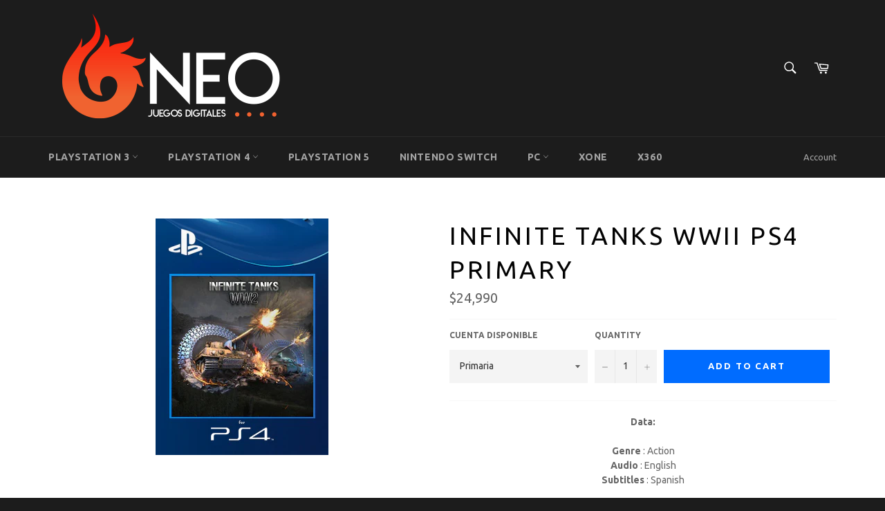

--- FILE ---
content_type: text/html; charset=utf-8
request_url: https://neojuegosdigitales.cl/en/products/infinite-tanks-wwii-ps4-primaria
body_size: 49219
content:
<!doctype html>
<!--[if IE 9]> <html class="ie9 no-js" lang="en"> <![endif]-->
<!--[if (gt IE 9)|!(IE)]><!--> <html class="no-js" lang="en"> <!--<![endif]-->
<head>
<!-- Added by AVADA SEO Suite -->


<!-- /Added by AVADA SEO Suite -->

<!-- Start of Booster Apps Seo-0.1-->
<title>Infinite Tanks WWII PS4 Primary  | NEO Juegos Digitales</title><meta name="description" content="Data: Genre : Action  Audio : English Subtitles : Spanish  Infinite Tanks WWII PS4 Primary. We only sell primary accounts, our games are originals purchased directly from the official Playstation website. You ..." /><script type="application/ld+json">
  {
    "@context": "https://schema.org",
    "@type": "Organization",
    "name": "NEO Juegos Digitales",
    "url": "https://neojuegosdigitales.cl",
    "description": "The Digital Games of Chile are at neojuegosdigitales.cl and you get great discounts, the best offers and promotions. Here you will find PS3 digital games | Primary PS4 digital games | Primary PS5 digital games | Xbox ONE Digital Games Primary | Xbox SERIES X\/S Digital Games Primary","image": "https://neojuegosdigitales.cl/cdn/shop/t/5/assets/logo.png?v=805",
      "logo": "https://neojuegosdigitales.cl/cdn/shop/t/5/assets/logo.png?v=805","sameAs": ["https://facebook.com/neojuegosdigitales"],
    "telephone": "+56935624931",
    "address": {
      "@type": "PostalAddress",
      "streetAddress": "Raul Labbe 666",
      "addressLocality": "Santiago",
      "addressRegion": "Región de Antofagasta",
      "postalCode": "12000",
      "addressCountry": "Chile"
    }
  }
</script>

<script type="application/ld+json">
  {
    "@context": "https://schema.org",
    "@type": "WebSite",
    "name": "NEO Juegos Digitales",
    "url": "https://neojuegosdigitales.cl",
    "potentialAction": {
      "@type": "SearchAction",
      "query-input": "required name=query",
      "target": "https://neojuegosdigitales.cl/search?q={query}"
    }
  }
</script><script type="application/ld+json">
  {
    "@context": "https://schema.org",
    "@type": "Product",
    "name": "Infinite Tanks WWII PS4 Primary ",
    "brand": {"@type": "Brand","name": "JUEGOS PS4"},
    "sku": "",
    "mpn": "",
    "description": "\n\n\n\n\n\n\n\n\n\n\n\n\n\n\n\n\n\n\n\n Data: Genre : Action \n\n\n\n\n\n Audio : English\n\n\n\n Subtitles : Spanish \n\n\n\n\n\n \nInfinite Tanks WWII PS4 Primary. We only sell primary accounts, our games are originals purchased directly from the official Playstation website. You download it from our account and play it with your personal account. You can accumulate trophies and save progress. To play online you need Plus Membership",
    "url": "https://neojuegosdigitales.cl/en/products/infinite-tanks-wwii-ps4-primaria","image": "https://neojuegosdigitales.cl/cdn/shop/products/InfiniteTanksWWII_250x.jpg?v=1643986381","itemCondition": "https://schema.org/NewCondition",
    "offers": [{
          "@type": "Offer",
          "price": "24990.00",
          "priceCurrency": "CLP",
          "itemCondition": "https://schema.org/NewCondition",
          "url": "https://neojuegosdigitales.cl/en/products/infinite-tanks-wwii-ps4-primaria?variant=45823756271778",
          "sku": "",
          "mpn": "",
          "availability" : "https://schema.org/InStock",
          "priceValidUntil": "2026-02-20","gtin14": ""}]}
</script>
<!-- end of Booster Apps SEO -->








  <meta charset="utf-8">
  <meta http-equiv="X-UA-Compatible" content="IE=edge,chrome=1">
  <meta name="viewport" content="width=device-width,initial-scale=1">
  <meta name="theme-color" content="#1c1c1c">

  
    <link rel="shortcut icon" href="//neojuegosdigitales.cl/cdn/shop/files/favicon_32x32.png?v=1613540982" type="image/png">
  

  <link rel="canonical" href="https://neojuegosdigitales.cl/en/products/infinite-tanks-wwii-ps4-primaria">
  

  

  <!-- /snippets/social-meta-tags.liquid --><meta property="og:site_name" content="NEO Juegos Digitales">
<meta property="og:url" content="https://neojuegosdigitales.cl/en/products/infinite-tanks-wwii-ps4-primaria">
<meta property="og:title" content="Infinite Tanks WWII PS4 Primary ">
<meta property="og:type" content="product">
<meta property="og:description" content="Infinite Tanks WWII PS4 Primary Digital Games PS4 primary account Chille. We have the best PS4 digital games at the best price">
<meta property="og:image" content="http://neojuegosdigitales.cl/cdn/shop/t/5/assets/neojuegosdigitales-facebook.jpg?v=156838807473439268551494028215" />
<meta property="og:image:secure_url" content="https://neojuegosdigitales.cl/cdn/shop/t/5/assets/neojuegosdigitales-facebook.jpg?v=156838807473439268551494028215" /><meta property="og:price:amount" content="24,990.00">
  <meta property="og:price:currency" content="CLP"><meta property="og:image" content="http://neojuegosdigitales.cl/cdn/shop/products/InfiniteTanksWWII_1024x1024.jpg?v=1643986381">
<meta property="og:image:secure_url" content="https://neojuegosdigitales.cl/cdn/shop/products/InfiniteTanksWWII_1024x1024.jpg?v=1643986381">


<meta name="twitter:card" content="summary_large_image">
<meta name="twitter:title" content="Infinite Tanks WWII PS4 Primary ">
<meta name="twitter:description" content="Infinite Tanks WWII PS4 Primary Digital Games PS4 primary account Chille. We have the best PS4 digital games at the best price">


  <script>
    document.documentElement.className = document.documentElement.className.replace('no-js', 'js');
  </script>

  <link href="//neojuegosdigitales.cl/cdn/shop/t/5/assets/theme.scss.css?v=134778227840958544911696366643" rel="stylesheet" type="text/css" media="all" />
  
  
  
  <link href="//fonts.googleapis.com/css?family=Ubuntu:400,700" rel="stylesheet" type="text/css" media="all" />


  


  

  <script>
    window.theme = window.theme || {};

    theme.strings = {
      stockAvailable: "1 available",
      addToCart: "Add to Cart",
      soldOut: "Sold Out",
      unavailable: "Unavailable",
      noStockAvailable: "The item could not be added to your cart because there are not enough in stock.",
      willNotShipUntil: "Will not ship until [date]",
      willBeInStockAfter: "Will be in stock after [date]",
      totalCartDiscount: "You're saving [savings]"
    };
  </script>

  

  <!--[if (gt IE 9)|!(IE)]><!--><script src="//neojuegosdigitales.cl/cdn/shop/t/5/assets/vendor.js?v=106113801271224781871494003816" defer="defer"></script><!--<![endif]-->
  <!--[if lt IE 9]><script src="//neojuegosdigitales.cl/cdn/shop/t/5/assets/vendor.js?v=106113801271224781871494003816"></script><![endif]-->

  
    <script>
      window.theme = window.theme || {};
      theme.moneyFormat = "${{amount}}";
    </script>
  

  <!--[if (gt IE 9)|!(IE)]><!--><script src="//neojuegosdigitales.cl/cdn/shop/t/5/assets/theme.js?v=60391446684648205121494003816" defer="defer"></script><!--<![endif]-->
  <!--[if lte IE 9]><script src="//neojuegosdigitales.cl/cdn/shop/t/5/assets/theme.js?v=60391446684648205121494003816"></script><![endif]-->

  <script>window.performance && window.performance.mark && window.performance.mark('shopify.content_for_header.start');</script><meta id="shopify-digital-wallet" name="shopify-digital-wallet" content="/14570572/digital_wallets/dialog">
<meta name="shopify-checkout-api-token" content="2584430cda7230c4ea8d81f301c6adc0">
<meta id="in-context-paypal-metadata" data-shop-id="14570572" data-venmo-supported="false" data-environment="production" data-locale="en_US" data-paypal-v4="true" data-currency="CLP">
<link rel="alternate" hreflang="x-default" href="https://neojuegosdigitales.cl/products/infinite-tanks-wwii-ps4-primaria">
<link rel="alternate" hreflang="es" href="https://neojuegosdigitales.cl/products/infinite-tanks-wwii-ps4-primaria">
<link rel="alternate" hreflang="en" href="https://neojuegosdigitales.cl/en/products/infinite-tanks-wwii-ps4-primaria">
<link rel="alternate" type="application/json+oembed" href="https://neojuegosdigitales.cl/en/products/infinite-tanks-wwii-ps4-primaria.oembed">
<script async="async" src="/checkouts/internal/preloads.js?locale=en-CL"></script>
<script id="shopify-features" type="application/json">{"accessToken":"2584430cda7230c4ea8d81f301c6adc0","betas":["rich-media-storefront-analytics"],"domain":"neojuegosdigitales.cl","predictiveSearch":true,"shopId":14570572,"locale":"en"}</script>
<script>var Shopify = Shopify || {};
Shopify.shop = "neojuegosdigitales.myshopify.com";
Shopify.locale = "en";
Shopify.currency = {"active":"CLP","rate":"1.0"};
Shopify.country = "CL";
Shopify.theme = {"name":"Venture","id":175055629,"schema_name":"Venture","schema_version":"2.0.5","theme_store_id":775,"role":"main"};
Shopify.theme.handle = "null";
Shopify.theme.style = {"id":null,"handle":null};
Shopify.cdnHost = "neojuegosdigitales.cl/cdn";
Shopify.routes = Shopify.routes || {};
Shopify.routes.root = "/en/";</script>
<script type="module">!function(o){(o.Shopify=o.Shopify||{}).modules=!0}(window);</script>
<script>!function(o){function n(){var o=[];function n(){o.push(Array.prototype.slice.apply(arguments))}return n.q=o,n}var t=o.Shopify=o.Shopify||{};t.loadFeatures=n(),t.autoloadFeatures=n()}(window);</script>
<script id="shop-js-analytics" type="application/json">{"pageType":"product"}</script>
<script defer="defer" async type="module" src="//neojuegosdigitales.cl/cdn/shopifycloud/shop-js/modules/v2/client.init-shop-cart-sync_BdyHc3Nr.en.esm.js"></script>
<script defer="defer" async type="module" src="//neojuegosdigitales.cl/cdn/shopifycloud/shop-js/modules/v2/chunk.common_Daul8nwZ.esm.js"></script>
<script type="module">
  await import("//neojuegosdigitales.cl/cdn/shopifycloud/shop-js/modules/v2/client.init-shop-cart-sync_BdyHc3Nr.en.esm.js");
await import("//neojuegosdigitales.cl/cdn/shopifycloud/shop-js/modules/v2/chunk.common_Daul8nwZ.esm.js");

  window.Shopify.SignInWithShop?.initShopCartSync?.({"fedCMEnabled":true,"windoidEnabled":true});

</script>
<script>(function() {
  var isLoaded = false;
  function asyncLoad() {
    if (isLoaded) return;
    isLoaded = true;
    var urls = ["\/\/code.tidio.co\/0wmbtkc7g9dtd3kw5kwvqhkppkjqtvsn.js?shop=neojuegosdigitales.myshopify.com"];
    for (var i = 0; i < urls.length; i++) {
      var s = document.createElement('script');
      s.type = 'text/javascript';
      s.async = true;
      s.src = urls[i];
      var x = document.getElementsByTagName('script')[0];
      x.parentNode.insertBefore(s, x);
    }
  };
  if(window.attachEvent) {
    window.attachEvent('onload', asyncLoad);
  } else {
    window.addEventListener('load', asyncLoad, false);
  }
})();</script>
<script id="__st">var __st={"a":14570572,"offset":-10800,"reqid":"c6ea8c2e-cbe0-4b5b-bc5b-5b3bf13985aa-1769010191","pageurl":"neojuegosdigitales.cl\/en\/products\/infinite-tanks-wwii-ps4-primaria","u":"2390fccc2e6f","p":"product","rtyp":"product","rid":7341449150626};</script>
<script>window.ShopifyPaypalV4VisibilityTracking = true;</script>
<script id="captcha-bootstrap">!function(){'use strict';const t='contact',e='account',n='new_comment',o=[[t,t],['blogs',n],['comments',n],[t,'customer']],c=[[e,'customer_login'],[e,'guest_login'],[e,'recover_customer_password'],[e,'create_customer']],r=t=>t.map((([t,e])=>`form[action*='/${t}']:not([data-nocaptcha='true']) input[name='form_type'][value='${e}']`)).join(','),a=t=>()=>t?[...document.querySelectorAll(t)].map((t=>t.form)):[];function s(){const t=[...o],e=r(t);return a(e)}const i='password',u='form_key',d=['recaptcha-v3-token','g-recaptcha-response','h-captcha-response',i],f=()=>{try{return window.sessionStorage}catch{return}},m='__shopify_v',_=t=>t.elements[u];function p(t,e,n=!1){try{const o=window.sessionStorage,c=JSON.parse(o.getItem(e)),{data:r}=function(t){const{data:e,action:n}=t;return t[m]||n?{data:e,action:n}:{data:t,action:n}}(c);for(const[e,n]of Object.entries(r))t.elements[e]&&(t.elements[e].value=n);n&&o.removeItem(e)}catch(o){console.error('form repopulation failed',{error:o})}}const l='form_type',E='cptcha';function T(t){t.dataset[E]=!0}const w=window,h=w.document,L='Shopify',v='ce_forms',y='captcha';let A=!1;((t,e)=>{const n=(g='f06e6c50-85a8-45c8-87d0-21a2b65856fe',I='https://cdn.shopify.com/shopifycloud/storefront-forms-hcaptcha/ce_storefront_forms_captcha_hcaptcha.v1.5.2.iife.js',D={infoText:'Protected by hCaptcha',privacyText:'Privacy',termsText:'Terms'},(t,e,n)=>{const o=w[L][v],c=o.bindForm;if(c)return c(t,g,e,D).then(n);var r;o.q.push([[t,g,e,D],n]),r=I,A||(h.body.append(Object.assign(h.createElement('script'),{id:'captcha-provider',async:!0,src:r})),A=!0)});var g,I,D;w[L]=w[L]||{},w[L][v]=w[L][v]||{},w[L][v].q=[],w[L][y]=w[L][y]||{},w[L][y].protect=function(t,e){n(t,void 0,e),T(t)},Object.freeze(w[L][y]),function(t,e,n,w,h,L){const[v,y,A,g]=function(t,e,n){const i=e?o:[],u=t?c:[],d=[...i,...u],f=r(d),m=r(i),_=r(d.filter((([t,e])=>n.includes(e))));return[a(f),a(m),a(_),s()]}(w,h,L),I=t=>{const e=t.target;return e instanceof HTMLFormElement?e:e&&e.form},D=t=>v().includes(t);t.addEventListener('submit',(t=>{const e=I(t);if(!e)return;const n=D(e)&&!e.dataset.hcaptchaBound&&!e.dataset.recaptchaBound,o=_(e),c=g().includes(e)&&(!o||!o.value);(n||c)&&t.preventDefault(),c&&!n&&(function(t){try{if(!f())return;!function(t){const e=f();if(!e)return;const n=_(t);if(!n)return;const o=n.value;o&&e.removeItem(o)}(t);const e=Array.from(Array(32),(()=>Math.random().toString(36)[2])).join('');!function(t,e){_(t)||t.append(Object.assign(document.createElement('input'),{type:'hidden',name:u})),t.elements[u].value=e}(t,e),function(t,e){const n=f();if(!n)return;const o=[...t.querySelectorAll(`input[type='${i}']`)].map((({name:t})=>t)),c=[...d,...o],r={};for(const[a,s]of new FormData(t).entries())c.includes(a)||(r[a]=s);n.setItem(e,JSON.stringify({[m]:1,action:t.action,data:r}))}(t,e)}catch(e){console.error('failed to persist form',e)}}(e),e.submit())}));const S=(t,e)=>{t&&!t.dataset[E]&&(n(t,e.some((e=>e===t))),T(t))};for(const o of['focusin','change'])t.addEventListener(o,(t=>{const e=I(t);D(e)&&S(e,y())}));const B=e.get('form_key'),M=e.get(l),P=B&&M;t.addEventListener('DOMContentLoaded',(()=>{const t=y();if(P)for(const e of t)e.elements[l].value===M&&p(e,B);[...new Set([...A(),...v().filter((t=>'true'===t.dataset.shopifyCaptcha))])].forEach((e=>S(e,t)))}))}(h,new URLSearchParams(w.location.search),n,t,e,['guest_login'])})(!0,!0)}();</script>
<script integrity="sha256-4kQ18oKyAcykRKYeNunJcIwy7WH5gtpwJnB7kiuLZ1E=" data-source-attribution="shopify.loadfeatures" defer="defer" src="//neojuegosdigitales.cl/cdn/shopifycloud/storefront/assets/storefront/load_feature-a0a9edcb.js" crossorigin="anonymous"></script>
<script data-source-attribution="shopify.dynamic_checkout.dynamic.init">var Shopify=Shopify||{};Shopify.PaymentButton=Shopify.PaymentButton||{isStorefrontPortableWallets:!0,init:function(){window.Shopify.PaymentButton.init=function(){};var t=document.createElement("script");t.src="https://neojuegosdigitales.cl/cdn/shopifycloud/portable-wallets/latest/portable-wallets.en.js",t.type="module",document.head.appendChild(t)}};
</script>
<script data-source-attribution="shopify.dynamic_checkout.buyer_consent">
  function portableWalletsHideBuyerConsent(e){var t=document.getElementById("shopify-buyer-consent"),n=document.getElementById("shopify-subscription-policy-button");t&&n&&(t.classList.add("hidden"),t.setAttribute("aria-hidden","true"),n.removeEventListener("click",e))}function portableWalletsShowBuyerConsent(e){var t=document.getElementById("shopify-buyer-consent"),n=document.getElementById("shopify-subscription-policy-button");t&&n&&(t.classList.remove("hidden"),t.removeAttribute("aria-hidden"),n.addEventListener("click",e))}window.Shopify?.PaymentButton&&(window.Shopify.PaymentButton.hideBuyerConsent=portableWalletsHideBuyerConsent,window.Shopify.PaymentButton.showBuyerConsent=portableWalletsShowBuyerConsent);
</script>
<script data-source-attribution="shopify.dynamic_checkout.cart.bootstrap">document.addEventListener("DOMContentLoaded",(function(){function t(){return document.querySelector("shopify-accelerated-checkout-cart, shopify-accelerated-checkout")}if(t())Shopify.PaymentButton.init();else{new MutationObserver((function(e,n){t()&&(Shopify.PaymentButton.init(),n.disconnect())})).observe(document.body,{childList:!0,subtree:!0})}}));
</script>
<link id="shopify-accelerated-checkout-styles" rel="stylesheet" media="screen" href="https://neojuegosdigitales.cl/cdn/shopifycloud/portable-wallets/latest/accelerated-checkout-backwards-compat.css" crossorigin="anonymous">
<style id="shopify-accelerated-checkout-cart">
        #shopify-buyer-consent {
  margin-top: 1em;
  display: inline-block;
  width: 100%;
}

#shopify-buyer-consent.hidden {
  display: none;
}

#shopify-subscription-policy-button {
  background: none;
  border: none;
  padding: 0;
  text-decoration: underline;
  font-size: inherit;
  cursor: pointer;
}

#shopify-subscription-policy-button::before {
  box-shadow: none;
}

      </style>

<script>window.performance && window.performance.mark && window.performance.mark('shopify.content_for_header.end');</script>

























<!-- BeginConsistentCartAddon -->  <script>    Shopify.customer_logged_in = false ;  Shopify.customer_email = "" ;  Shopify.log_uuids = true;    </script>  <!-- EndConsistentCartAddon -->

<script type="text/javascript">
  //BOOSTER APPS COMMON JS CODE
  window.BoosterApps = window.BoosterApps || {};
  window.BoosterApps.common = window.BoosterApps.common || {};
  window.BoosterApps.common.shop = {
    permanent_domain: 'neojuegosdigitales.myshopify.com',
    currency: "CLP",
    money_format: "${{amount}}",
    id: 14570572
  };
  
  window.BoosterApps.common.template = 'product';
  window.BoosterApps.common.cart = {"note":null,"attributes":{},"original_total_price":0,"total_price":0,"total_discount":0,"total_weight":0.0,"item_count":0,"items":[],"requires_shipping":false,"currency":"CLP","items_subtotal_price":0,"cart_level_discount_applications":[],"checkout_charge_amount":0};
  window.BoosterApps.common.apps = null;
  window.BoosterApps.cs_app_url = "/apps/ba_fb_app";

  for (i = 0; i < window.localStorage.length; i++) {
    var key = window.localStorage.key(i);
    if (key.slice(0,10) === "ba_msg_sub") {
      window.BoosterApps.can_update_cart = true;
    }
  }

  
    if (window.BoosterApps.common.template == 'product'){
      window.BoosterApps.common.product = {id: 7341449150626, price: 2499000, handle: 'infinite-tanks-wwii-ps4-primaria', available: true };
    }
  
</script>

<link href="https://monorail-edge.shopifysvc.com" rel="dns-prefetch">
<script>(function(){if ("sendBeacon" in navigator && "performance" in window) {try {var session_token_from_headers = performance.getEntriesByType('navigation')[0].serverTiming.find(x => x.name == '_s').description;} catch {var session_token_from_headers = undefined;}var session_cookie_matches = document.cookie.match(/_shopify_s=([^;]*)/);var session_token_from_cookie = session_cookie_matches && session_cookie_matches.length === 2 ? session_cookie_matches[1] : "";var session_token = session_token_from_headers || session_token_from_cookie || "";function handle_abandonment_event(e) {var entries = performance.getEntries().filter(function(entry) {return /monorail-edge.shopifysvc.com/.test(entry.name);});if (!window.abandonment_tracked && entries.length === 0) {window.abandonment_tracked = true;var currentMs = Date.now();var navigation_start = performance.timing.navigationStart;var payload = {shop_id: 14570572,url: window.location.href,navigation_start,duration: currentMs - navigation_start,session_token,page_type: "product"};window.navigator.sendBeacon("https://monorail-edge.shopifysvc.com/v1/produce", JSON.stringify({schema_id: "online_store_buyer_site_abandonment/1.1",payload: payload,metadata: {event_created_at_ms: currentMs,event_sent_at_ms: currentMs}}));}}window.addEventListener('pagehide', handle_abandonment_event);}}());</script>
<script id="web-pixels-manager-setup">(function e(e,d,r,n,o){if(void 0===o&&(o={}),!Boolean(null===(a=null===(i=window.Shopify)||void 0===i?void 0:i.analytics)||void 0===a?void 0:a.replayQueue)){var i,a;window.Shopify=window.Shopify||{};var t=window.Shopify;t.analytics=t.analytics||{};var s=t.analytics;s.replayQueue=[],s.publish=function(e,d,r){return s.replayQueue.push([e,d,r]),!0};try{self.performance.mark("wpm:start")}catch(e){}var l=function(){var e={modern:/Edge?\/(1{2}[4-9]|1[2-9]\d|[2-9]\d{2}|\d{4,})\.\d+(\.\d+|)|Firefox\/(1{2}[4-9]|1[2-9]\d|[2-9]\d{2}|\d{4,})\.\d+(\.\d+|)|Chrom(ium|e)\/(9{2}|\d{3,})\.\d+(\.\d+|)|(Maci|X1{2}).+ Version\/(15\.\d+|(1[6-9]|[2-9]\d|\d{3,})\.\d+)([,.]\d+|)( \(\w+\)|)( Mobile\/\w+|) Safari\/|Chrome.+OPR\/(9{2}|\d{3,})\.\d+\.\d+|(CPU[ +]OS|iPhone[ +]OS|CPU[ +]iPhone|CPU IPhone OS|CPU iPad OS)[ +]+(15[._]\d+|(1[6-9]|[2-9]\d|\d{3,})[._]\d+)([._]\d+|)|Android:?[ /-](13[3-9]|1[4-9]\d|[2-9]\d{2}|\d{4,})(\.\d+|)(\.\d+|)|Android.+Firefox\/(13[5-9]|1[4-9]\d|[2-9]\d{2}|\d{4,})\.\d+(\.\d+|)|Android.+Chrom(ium|e)\/(13[3-9]|1[4-9]\d|[2-9]\d{2}|\d{4,})\.\d+(\.\d+|)|SamsungBrowser\/([2-9]\d|\d{3,})\.\d+/,legacy:/Edge?\/(1[6-9]|[2-9]\d|\d{3,})\.\d+(\.\d+|)|Firefox\/(5[4-9]|[6-9]\d|\d{3,})\.\d+(\.\d+|)|Chrom(ium|e)\/(5[1-9]|[6-9]\d|\d{3,})\.\d+(\.\d+|)([\d.]+$|.*Safari\/(?![\d.]+ Edge\/[\d.]+$))|(Maci|X1{2}).+ Version\/(10\.\d+|(1[1-9]|[2-9]\d|\d{3,})\.\d+)([,.]\d+|)( \(\w+\)|)( Mobile\/\w+|) Safari\/|Chrome.+OPR\/(3[89]|[4-9]\d|\d{3,})\.\d+\.\d+|(CPU[ +]OS|iPhone[ +]OS|CPU[ +]iPhone|CPU IPhone OS|CPU iPad OS)[ +]+(10[._]\d+|(1[1-9]|[2-9]\d|\d{3,})[._]\d+)([._]\d+|)|Android:?[ /-](13[3-9]|1[4-9]\d|[2-9]\d{2}|\d{4,})(\.\d+|)(\.\d+|)|Mobile Safari.+OPR\/([89]\d|\d{3,})\.\d+\.\d+|Android.+Firefox\/(13[5-9]|1[4-9]\d|[2-9]\d{2}|\d{4,})\.\d+(\.\d+|)|Android.+Chrom(ium|e)\/(13[3-9]|1[4-9]\d|[2-9]\d{2}|\d{4,})\.\d+(\.\d+|)|Android.+(UC? ?Browser|UCWEB|U3)[ /]?(15\.([5-9]|\d{2,})|(1[6-9]|[2-9]\d|\d{3,})\.\d+)\.\d+|SamsungBrowser\/(5\.\d+|([6-9]|\d{2,})\.\d+)|Android.+MQ{2}Browser\/(14(\.(9|\d{2,})|)|(1[5-9]|[2-9]\d|\d{3,})(\.\d+|))(\.\d+|)|K[Aa][Ii]OS\/(3\.\d+|([4-9]|\d{2,})\.\d+)(\.\d+|)/},d=e.modern,r=e.legacy,n=navigator.userAgent;return n.match(d)?"modern":n.match(r)?"legacy":"unknown"}(),u="modern"===l?"modern":"legacy",c=(null!=n?n:{modern:"",legacy:""})[u],f=function(e){return[e.baseUrl,"/wpm","/b",e.hashVersion,"modern"===e.buildTarget?"m":"l",".js"].join("")}({baseUrl:d,hashVersion:r,buildTarget:u}),m=function(e){var d=e.version,r=e.bundleTarget,n=e.surface,o=e.pageUrl,i=e.monorailEndpoint;return{emit:function(e){var a=e.status,t=e.errorMsg,s=(new Date).getTime(),l=JSON.stringify({metadata:{event_sent_at_ms:s},events:[{schema_id:"web_pixels_manager_load/3.1",payload:{version:d,bundle_target:r,page_url:o,status:a,surface:n,error_msg:t},metadata:{event_created_at_ms:s}}]});if(!i)return console&&console.warn&&console.warn("[Web Pixels Manager] No Monorail endpoint provided, skipping logging."),!1;try{return self.navigator.sendBeacon.bind(self.navigator)(i,l)}catch(e){}var u=new XMLHttpRequest;try{return u.open("POST",i,!0),u.setRequestHeader("Content-Type","text/plain"),u.send(l),!0}catch(e){return console&&console.warn&&console.warn("[Web Pixels Manager] Got an unhandled error while logging to Monorail."),!1}}}}({version:r,bundleTarget:l,surface:e.surface,pageUrl:self.location.href,monorailEndpoint:e.monorailEndpoint});try{o.browserTarget=l,function(e){var d=e.src,r=e.async,n=void 0===r||r,o=e.onload,i=e.onerror,a=e.sri,t=e.scriptDataAttributes,s=void 0===t?{}:t,l=document.createElement("script"),u=document.querySelector("head"),c=document.querySelector("body");if(l.async=n,l.src=d,a&&(l.integrity=a,l.crossOrigin="anonymous"),s)for(var f in s)if(Object.prototype.hasOwnProperty.call(s,f))try{l.dataset[f]=s[f]}catch(e){}if(o&&l.addEventListener("load",o),i&&l.addEventListener("error",i),u)u.appendChild(l);else{if(!c)throw new Error("Did not find a head or body element to append the script");c.appendChild(l)}}({src:f,async:!0,onload:function(){if(!function(){var e,d;return Boolean(null===(d=null===(e=window.Shopify)||void 0===e?void 0:e.analytics)||void 0===d?void 0:d.initialized)}()){var d=window.webPixelsManager.init(e)||void 0;if(d){var r=window.Shopify.analytics;r.replayQueue.forEach((function(e){var r=e[0],n=e[1],o=e[2];d.publishCustomEvent(r,n,o)})),r.replayQueue=[],r.publish=d.publishCustomEvent,r.visitor=d.visitor,r.initialized=!0}}},onerror:function(){return m.emit({status:"failed",errorMsg:"".concat(f," has failed to load")})},sri:function(e){var d=/^sha384-[A-Za-z0-9+/=]+$/;return"string"==typeof e&&d.test(e)}(c)?c:"",scriptDataAttributes:o}),m.emit({status:"loading"})}catch(e){m.emit({status:"failed",errorMsg:(null==e?void 0:e.message)||"Unknown error"})}}})({shopId: 14570572,storefrontBaseUrl: "https://neojuegosdigitales.cl",extensionsBaseUrl: "https://extensions.shopifycdn.com/cdn/shopifycloud/web-pixels-manager",monorailEndpoint: "https://monorail-edge.shopifysvc.com/unstable/produce_batch",surface: "storefront-renderer",enabledBetaFlags: ["2dca8a86"],webPixelsConfigList: [{"id":"63963298","eventPayloadVersion":"v1","runtimeContext":"LAX","scriptVersion":"1","type":"CUSTOM","privacyPurposes":["MARKETING"],"name":"Meta pixel (migrated)"},{"id":"82968738","eventPayloadVersion":"v1","runtimeContext":"LAX","scriptVersion":"1","type":"CUSTOM","privacyPurposes":["ANALYTICS"],"name":"Google Analytics tag (migrated)"},{"id":"shopify-app-pixel","configuration":"{}","eventPayloadVersion":"v1","runtimeContext":"STRICT","scriptVersion":"0450","apiClientId":"shopify-pixel","type":"APP","privacyPurposes":["ANALYTICS","MARKETING"]},{"id":"shopify-custom-pixel","eventPayloadVersion":"v1","runtimeContext":"LAX","scriptVersion":"0450","apiClientId":"shopify-pixel","type":"CUSTOM","privacyPurposes":["ANALYTICS","MARKETING"]}],isMerchantRequest: false,initData: {"shop":{"name":"NEO Juegos Digitales","paymentSettings":{"currencyCode":"CLP"},"myshopifyDomain":"neojuegosdigitales.myshopify.com","countryCode":"CL","storefrontUrl":"https:\/\/neojuegosdigitales.cl\/en"},"customer":null,"cart":null,"checkout":null,"productVariants":[{"price":{"amount":24990.0,"currencyCode":"CLP"},"product":{"title":"Infinite Tanks WWII PS4 Primary ","vendor":"JUEGOS PS4","id":"7341449150626","untranslatedTitle":"Infinite Tanks WWII PS4 Primary ","url":"\/en\/products\/infinite-tanks-wwii-ps4-primaria","type":"JUEGOS PS4"},"id":"45823756271778","image":{"src":"\/\/neojuegosdigitales.cl\/cdn\/shop\/products\/InfiniteTanksWWII.jpg?v=1643986381"},"sku":null,"title":"Primaria","untranslatedTitle":"Primaria"}],"purchasingCompany":null},},"https://neojuegosdigitales.cl/cdn","fcfee988w5aeb613cpc8e4bc33m6693e112",{"modern":"","legacy":""},{"shopId":"14570572","storefrontBaseUrl":"https:\/\/neojuegosdigitales.cl","extensionBaseUrl":"https:\/\/extensions.shopifycdn.com\/cdn\/shopifycloud\/web-pixels-manager","surface":"storefront-renderer","enabledBetaFlags":"[\"2dca8a86\"]","isMerchantRequest":"false","hashVersion":"fcfee988w5aeb613cpc8e4bc33m6693e112","publish":"custom","events":"[[\"page_viewed\",{}],[\"product_viewed\",{\"productVariant\":{\"price\":{\"amount\":24990.0,\"currencyCode\":\"CLP\"},\"product\":{\"title\":\"Infinite Tanks WWII PS4 Primary \",\"vendor\":\"JUEGOS PS4\",\"id\":\"7341449150626\",\"untranslatedTitle\":\"Infinite Tanks WWII PS4 Primary \",\"url\":\"\/en\/products\/infinite-tanks-wwii-ps4-primaria\",\"type\":\"JUEGOS PS4\"},\"id\":\"45823756271778\",\"image\":{\"src\":\"\/\/neojuegosdigitales.cl\/cdn\/shop\/products\/InfiniteTanksWWII.jpg?v=1643986381\"},\"sku\":null,\"title\":\"Primaria\",\"untranslatedTitle\":\"Primaria\"}}]]"});</script><script>
  window.ShopifyAnalytics = window.ShopifyAnalytics || {};
  window.ShopifyAnalytics.meta = window.ShopifyAnalytics.meta || {};
  window.ShopifyAnalytics.meta.currency = 'CLP';
  var meta = {"product":{"id":7341449150626,"gid":"gid:\/\/shopify\/Product\/7341449150626","vendor":"JUEGOS PS4","type":"JUEGOS PS4","handle":"infinite-tanks-wwii-ps4-primaria","variants":[{"id":45823756271778,"price":2499000,"name":"Infinite Tanks WWII PS4 Primary  - Primaria","public_title":"Primaria","sku":null}],"remote":false},"page":{"pageType":"product","resourceType":"product","resourceId":7341449150626,"requestId":"c6ea8c2e-cbe0-4b5b-bc5b-5b3bf13985aa-1769010191"}};
  for (var attr in meta) {
    window.ShopifyAnalytics.meta[attr] = meta[attr];
  }
</script>
<script class="analytics">
  (function () {
    var customDocumentWrite = function(content) {
      var jquery = null;

      if (window.jQuery) {
        jquery = window.jQuery;
      } else if (window.Checkout && window.Checkout.$) {
        jquery = window.Checkout.$;
      }

      if (jquery) {
        jquery('body').append(content);
      }
    };

    var hasLoggedConversion = function(token) {
      if (token) {
        return document.cookie.indexOf('loggedConversion=' + token) !== -1;
      }
      return false;
    }

    var setCookieIfConversion = function(token) {
      if (token) {
        var twoMonthsFromNow = new Date(Date.now());
        twoMonthsFromNow.setMonth(twoMonthsFromNow.getMonth() + 2);

        document.cookie = 'loggedConversion=' + token + '; expires=' + twoMonthsFromNow;
      }
    }

    var trekkie = window.ShopifyAnalytics.lib = window.trekkie = window.trekkie || [];
    if (trekkie.integrations) {
      return;
    }
    trekkie.methods = [
      'identify',
      'page',
      'ready',
      'track',
      'trackForm',
      'trackLink'
    ];
    trekkie.factory = function(method) {
      return function() {
        var args = Array.prototype.slice.call(arguments);
        args.unshift(method);
        trekkie.push(args);
        return trekkie;
      };
    };
    for (var i = 0; i < trekkie.methods.length; i++) {
      var key = trekkie.methods[i];
      trekkie[key] = trekkie.factory(key);
    }
    trekkie.load = function(config) {
      trekkie.config = config || {};
      trekkie.config.initialDocumentCookie = document.cookie;
      var first = document.getElementsByTagName('script')[0];
      var script = document.createElement('script');
      script.type = 'text/javascript';
      script.onerror = function(e) {
        var scriptFallback = document.createElement('script');
        scriptFallback.type = 'text/javascript';
        scriptFallback.onerror = function(error) {
                var Monorail = {
      produce: function produce(monorailDomain, schemaId, payload) {
        var currentMs = new Date().getTime();
        var event = {
          schema_id: schemaId,
          payload: payload,
          metadata: {
            event_created_at_ms: currentMs,
            event_sent_at_ms: currentMs
          }
        };
        return Monorail.sendRequest("https://" + monorailDomain + "/v1/produce", JSON.stringify(event));
      },
      sendRequest: function sendRequest(endpointUrl, payload) {
        // Try the sendBeacon API
        if (window && window.navigator && typeof window.navigator.sendBeacon === 'function' && typeof window.Blob === 'function' && !Monorail.isIos12()) {
          var blobData = new window.Blob([payload], {
            type: 'text/plain'
          });

          if (window.navigator.sendBeacon(endpointUrl, blobData)) {
            return true;
          } // sendBeacon was not successful

        } // XHR beacon

        var xhr = new XMLHttpRequest();

        try {
          xhr.open('POST', endpointUrl);
          xhr.setRequestHeader('Content-Type', 'text/plain');
          xhr.send(payload);
        } catch (e) {
          console.log(e);
        }

        return false;
      },
      isIos12: function isIos12() {
        return window.navigator.userAgent.lastIndexOf('iPhone; CPU iPhone OS 12_') !== -1 || window.navigator.userAgent.lastIndexOf('iPad; CPU OS 12_') !== -1;
      }
    };
    Monorail.produce('monorail-edge.shopifysvc.com',
      'trekkie_storefront_load_errors/1.1',
      {shop_id: 14570572,
      theme_id: 175055629,
      app_name: "storefront",
      context_url: window.location.href,
      source_url: "//neojuegosdigitales.cl/cdn/s/trekkie.storefront.cd680fe47e6c39ca5d5df5f0a32d569bc48c0f27.min.js"});

        };
        scriptFallback.async = true;
        scriptFallback.src = '//neojuegosdigitales.cl/cdn/s/trekkie.storefront.cd680fe47e6c39ca5d5df5f0a32d569bc48c0f27.min.js';
        first.parentNode.insertBefore(scriptFallback, first);
      };
      script.async = true;
      script.src = '//neojuegosdigitales.cl/cdn/s/trekkie.storefront.cd680fe47e6c39ca5d5df5f0a32d569bc48c0f27.min.js';
      first.parentNode.insertBefore(script, first);
    };
    trekkie.load(
      {"Trekkie":{"appName":"storefront","development":false,"defaultAttributes":{"shopId":14570572,"isMerchantRequest":null,"themeId":175055629,"themeCityHash":"16802756675539318139","contentLanguage":"en","currency":"CLP","eventMetadataId":"2dd87971-f25a-4278-ae28-6069a66ca7d7"},"isServerSideCookieWritingEnabled":true,"monorailRegion":"shop_domain","enabledBetaFlags":["65f19447"]},"Session Attribution":{},"S2S":{"facebookCapiEnabled":false,"source":"trekkie-storefront-renderer","apiClientId":580111}}
    );

    var loaded = false;
    trekkie.ready(function() {
      if (loaded) return;
      loaded = true;

      window.ShopifyAnalytics.lib = window.trekkie;

      var originalDocumentWrite = document.write;
      document.write = customDocumentWrite;
      try { window.ShopifyAnalytics.merchantGoogleAnalytics.call(this); } catch(error) {};
      document.write = originalDocumentWrite;

      window.ShopifyAnalytics.lib.page(null,{"pageType":"product","resourceType":"product","resourceId":7341449150626,"requestId":"c6ea8c2e-cbe0-4b5b-bc5b-5b3bf13985aa-1769010191","shopifyEmitted":true});

      var match = window.location.pathname.match(/checkouts\/(.+)\/(thank_you|post_purchase)/)
      var token = match? match[1]: undefined;
      if (!hasLoggedConversion(token)) {
        setCookieIfConversion(token);
        window.ShopifyAnalytics.lib.track("Viewed Product",{"currency":"CLP","variantId":45823756271778,"productId":7341449150626,"productGid":"gid:\/\/shopify\/Product\/7341449150626","name":"Infinite Tanks WWII PS4 Primary  - Primaria","price":"24990","sku":null,"brand":"JUEGOS PS4","variant":"Primaria","category":"JUEGOS PS4","nonInteraction":true,"remote":false},undefined,undefined,{"shopifyEmitted":true});
      window.ShopifyAnalytics.lib.track("monorail:\/\/trekkie_storefront_viewed_product\/1.1",{"currency":"CLP","variantId":45823756271778,"productId":7341449150626,"productGid":"gid:\/\/shopify\/Product\/7341449150626","name":"Infinite Tanks WWII PS4 Primary  - Primaria","price":"24990","sku":null,"brand":"JUEGOS PS4","variant":"Primaria","category":"JUEGOS PS4","nonInteraction":true,"remote":false,"referer":"https:\/\/neojuegosdigitales.cl\/en\/products\/infinite-tanks-wwii-ps4-primaria"});
      }
    });


        var eventsListenerScript = document.createElement('script');
        eventsListenerScript.async = true;
        eventsListenerScript.src = "//neojuegosdigitales.cl/cdn/shopifycloud/storefront/assets/shop_events_listener-3da45d37.js";
        document.getElementsByTagName('head')[0].appendChild(eventsListenerScript);

})();</script>
  <script>
  if (!window.ga || (window.ga && typeof window.ga !== 'function')) {
    window.ga = function ga() {
      (window.ga.q = window.ga.q || []).push(arguments);
      if (window.Shopify && window.Shopify.analytics && typeof window.Shopify.analytics.publish === 'function') {
        window.Shopify.analytics.publish("ga_stub_called", {}, {sendTo: "google_osp_migration"});
      }
      console.error("Shopify's Google Analytics stub called with:", Array.from(arguments), "\nSee https://help.shopify.com/manual/promoting-marketing/pixels/pixel-migration#google for more information.");
    };
    if (window.Shopify && window.Shopify.analytics && typeof window.Shopify.analytics.publish === 'function') {
      window.Shopify.analytics.publish("ga_stub_initialized", {}, {sendTo: "google_osp_migration"});
    }
  }
</script>
<script
  defer
  src="https://neojuegosdigitales.cl/cdn/shopifycloud/perf-kit/shopify-perf-kit-3.0.4.min.js"
  data-application="storefront-renderer"
  data-shop-id="14570572"
  data-render-region="gcp-us-central1"
  data-page-type="product"
  data-theme-instance-id="175055629"
  data-theme-name="Venture"
  data-theme-version="2.0.5"
  data-monorail-region="shop_domain"
  data-resource-timing-sampling-rate="10"
  data-shs="true"
  data-shs-beacon="true"
  data-shs-export-with-fetch="true"
  data-shs-logs-sample-rate="1"
  data-shs-beacon-endpoint="https://neojuegosdigitales.cl/api/collect"
></script>
</head>

<body class="template-product" >

  <a class="in-page-link visually-hidden skip-link" href="#MainContent">
    Skip to content
  </a>

  <div id="shopify-section-header" class="shopify-section"><style>
.site-header__logo img {
  max-width: 450px;
}
</style>

<div id="NavDrawer" class="drawer drawer--left">
  <div class="drawer__inner">
    <form action="/search" method="get" class="drawer__search" role="search">
      <input type="search" name="q" placeholder="Search" aria-label="Search" class="drawer__search-input">

      <button type="submit" class="text-link drawer__search-submit">
        <svg aria-hidden="true" focusable="false" role="presentation" class="icon icon-search" viewBox="0 0 32 32"><path fill="#444" d="M21.839 18.771a10.012 10.012 0 0 0 1.57-5.39c0-5.548-4.493-10.048-10.034-10.048-5.548 0-10.041 4.499-10.041 10.048s4.493 10.048 10.034 10.048c2.012 0 3.886-.594 5.456-1.61l.455-.317 7.165 7.165 2.223-2.263-7.158-7.165.33-.468zM18.995 7.767c1.498 1.498 2.322 3.49 2.322 5.608s-.825 4.11-2.322 5.608c-1.498 1.498-3.49 2.322-5.608 2.322s-4.11-.825-5.608-2.322c-1.498-1.498-2.322-3.49-2.322-5.608s.825-4.11 2.322-5.608c1.498-1.498 3.49-2.322 5.608-2.322s4.11.825 5.608 2.322z"/></svg>
        <span class="icon__fallback-text">Search</span>
      </button>
    </form>
    <ul class="drawer__nav">
      
        
        
          <li class="drawer__nav-item">
            <div class="drawer__nav-has-sublist">
              <a href="/en/collections/juegos-digitales-ps3-chile" class="drawer__nav-link" id="DrawerLabel-playstation-3">Playstation 3</a>
              <div class="drawer__nav-toggle">
                <button type="button" data-aria-controls="DrawerLinklist-playstation-3" class="text-link drawer__nav-toggle-btn drawer__meganav-toggle">
                  <span class="drawer__nav-toggle--open">
                    <svg aria-hidden="true" focusable="false" role="presentation" class="icon icon-plus" viewBox="0 0 22 21"><path d="M12 11.5h9.5v-2H12V0h-2v9.5H.5v2H10V21h2v-9.5z" fill="#000" fill-rule="evenodd"/></svg>
                    <span class="icon__fallback-text">Expand menu</span>
                  </span>
                  <span class="drawer__nav-toggle--close">
                    <svg aria-hidden="true" focusable="false" role="presentation" class="icon icon--wide icon-minus" viewBox="0 0 22 3"><path fill="#000" d="M21.5.5v2H.5v-2z" fill-rule="evenodd"/></svg>
                    <span class="icon__fallback-text">Collapse menu</span>
                  </span>
                </button>
              </div>
            </div>

            <div class="meganav meganav--drawer" id="DrawerLinklist-playstation-3" aria-labelledby="DrawerLabel-playstation-3" role="navigation">
              <ul class="meganav__nav">
                
















<div class="grid grid--no-gutters meganav__scroller meganav__scroller--has-list">
  
    <div class="grid__item meganav__list one-fifth">

      

      

      
        
        

        

        <li>
          
          
          
          

          <a href="/en/collections/juegos-digitales-ps3-chile" class="meganav__link">PS3 Digital Games</a>
        </li>

        
        
          
          
        
          
          
        
          
          
        
          
          
        
          
          
        
      
        
        

        

        <li>
          
          
          
          

          <a href="/en/collections/juegos-digitales-ps3-pack" class="meganav__link">PS3 Digital Games Pack</a>
        </li>

        
        
          
          
        
          
          
        
          
          
        
          
          
        
          
          
        
      
        
        

        

        <li>
          
          
          
          

          <a href="/en/collections/juegos-digitales-ps3-clasicos-ps2" class="meganav__link">Classic PS2 Digital Games</a>
        </li>

        
        
          
          
        
          
          
        
          
          
        
          
          
        
          
          
        
      
    </div>
  

  
</div>

              </ul>
            </div>
          </li>
        
      
        
        
          <li class="drawer__nav-item">
            <div class="drawer__nav-has-sublist">
              <a href="/en/collections/juegos-digitales-ps4" class="drawer__nav-link" id="DrawerLabel-playstation-4">Playstation 4</a>
              <div class="drawer__nav-toggle">
                <button type="button" data-aria-controls="DrawerLinklist-playstation-4" class="text-link drawer__nav-toggle-btn drawer__meganav-toggle">
                  <span class="drawer__nav-toggle--open">
                    <svg aria-hidden="true" focusable="false" role="presentation" class="icon icon-plus" viewBox="0 0 22 21"><path d="M12 11.5h9.5v-2H12V0h-2v9.5H.5v2H10V21h2v-9.5z" fill="#000" fill-rule="evenodd"/></svg>
                    <span class="icon__fallback-text">Expand menu</span>
                  </span>
                  <span class="drawer__nav-toggle--close">
                    <svg aria-hidden="true" focusable="false" role="presentation" class="icon icon--wide icon-minus" viewBox="0 0 22 3"><path fill="#000" d="M21.5.5v2H.5v-2z" fill-rule="evenodd"/></svg>
                    <span class="icon__fallback-text">Collapse menu</span>
                  </span>
                </button>
              </div>
            </div>

            <div class="meganav meganav--drawer" id="DrawerLinklist-playstation-4" aria-labelledby="DrawerLabel-playstation-4" role="navigation">
              <ul class="meganav__nav">
                
















<div class="grid grid--no-gutters meganav__scroller meganav__scroller--has-list">
  
    <div class="grid__item meganav__list one-fifth">

      

      

      
        
        

        

        <li>
          
          
          
          

          <a href="/en/collections/juegos-digitales-ps4" class="meganav__link">PS4 Digital Games</a>
        </li>

        
        
          
          
        
          
          
        
          
          
        
          
          
        
          
          
        
      
        
        

        

        <li>
          
          
          
          

          <a href="/en/collections/juegos-digitales-ps4-desde-3-990" class="meganav__link">PS4 Offers From $3,990</a>
        </li>

        
        
          
          
        
          
          
        
          
          
        
          
          
        
          
          
        
      
    </div>
  

  
</div>

              </ul>
            </div>
          </li>
        
      
        
        
          <li class="drawer__nav-item">
            <a href="/en/collections/juegos-ps5" class="drawer__nav-link">Playstation 5</a>
          </li>
        
      
        
        
          <li class="drawer__nav-item">
            <a href="/en/collections/juegos-digitales-switch" class="drawer__nav-link">Nintendo Switch</a>
          </li>
        
      
        
        
          <li class="drawer__nav-item">
            <div class="drawer__nav-has-sublist">
              <a href="/en/collections/juegos-digitales-steam" class="drawer__nav-link" id="DrawerLabel-pc">PC</a>
              <div class="drawer__nav-toggle">
                <button type="button" data-aria-controls="DrawerLinklist-pc" class="text-link drawer__nav-toggle-btn drawer__meganav-toggle">
                  <span class="drawer__nav-toggle--open">
                    <svg aria-hidden="true" focusable="false" role="presentation" class="icon icon-plus" viewBox="0 0 22 21"><path d="M12 11.5h9.5v-2H12V0h-2v9.5H.5v2H10V21h2v-9.5z" fill="#000" fill-rule="evenodd"/></svg>
                    <span class="icon__fallback-text">Expand menu</span>
                  </span>
                  <span class="drawer__nav-toggle--close">
                    <svg aria-hidden="true" focusable="false" role="presentation" class="icon icon--wide icon-minus" viewBox="0 0 22 3"><path fill="#000" d="M21.5.5v2H.5v-2z" fill-rule="evenodd"/></svg>
                    <span class="icon__fallback-text">Collapse menu</span>
                  </span>
                </button>
              </div>
            </div>

            <div class="meganav meganav--drawer" id="DrawerLinklist-pc" aria-labelledby="DrawerLabel-pc" role="navigation">
              <ul class="meganav__nav">
                
















<div class="grid grid--no-gutters meganav__scroller meganav__scroller--has-list">
  
    <div class="grid__item meganav__list one-fifth">

      

      

      
        
        

        

        <li>
          
          
          
          

          <a href="/en/collections/juegos-digitales-steam" class="meganav__link">Steam Digital Games</a>
        </li>

        
        
          
          
        
          
          
        
          
          
        
          
          
        
          
          
        
      
    </div>
  

  
</div>

              </ul>
            </div>
          </li>
        
      
        
        
          <li class="drawer__nav-item">
            <a href="/en/collections/juegos-digitales-xbox-one-codigo-digital" class="drawer__nav-link">XOne</a>
          </li>
        
      
        
        
          <li class="drawer__nav-item">
            <a href="/en/collections/juegos-digitales-xbox-360-codigos-digitales" class="drawer__nav-link">X360</a>
          </li>
        
      

      
        
          <li class="drawer__nav-item">
            <a href="/account/login" class="drawer__nav-link">
              Account
            </a>
          </li>
        
      
    </ul>
  </div>
</div>

<header class="site-header page-element is-moved-by-drawer" role="banner" data-section-id="header" data-section-type="header">
  <div class="site-header__upper page-width">
    <div class="grid grid--table">
      <div class="grid__item small--one-quarter medium-up--hide">
        <button type="button" class="text-link site-header__link js-drawer-open-left">
          <span class="site-header__menu-toggle--open">
            <svg aria-hidden="true" focusable="false" role="presentation" class="icon icon-hamburger" viewBox="0 0 32 32"><path fill="#444" d="M4.889 14.958h22.222v2.222H4.889v-2.222zM4.889 8.292h22.222v2.222H4.889V8.292zM4.889 21.625h22.222v2.222H4.889v-2.222z"/></svg>
          </span>
          <span class="site-header__menu-toggle--close">
            <svg aria-hidden="true" focusable="false" role="presentation" class="icon icon-close" viewBox="0 0 32 32"><path fill="#444" d="M25.313 8.55l-1.862-1.862-7.45 7.45-7.45-7.45L6.689 8.55l7.45 7.45-7.45 7.45 1.862 1.862 7.45-7.45 7.45 7.45 1.862-1.862-7.45-7.45z"/></svg>
          </span>
          <span class="icon__fallback-text">Site navigation</span>
        </button>
      </div>
      <div class="grid__item small--one-half medium-up--two-thirds small--text-center">
        
          <div class="site-header__logo h1" itemscope itemtype="http://schema.org/Organization">
        
          
            
            <a href="/" itemprop="url" class="site-header__logo-link">
              <img src="//neojuegosdigitales.cl/cdn/shop/files/logo_450x.png?v=1613540982"
                   srcset="//neojuegosdigitales.cl/cdn/shop/files/logo_450x.png?v=1613540982 1x, //neojuegosdigitales.cl/cdn/shop/files/logo_450x@2x.png?v=1613540982 2x"
                   alt="NEO Juegos Digitales"
                   itemprop="logo">
            </a>
          
        
          </div>
        
      </div>

      <div class="grid__item small--one-quarter medium-up--one-third text-right">
        <div id="SiteNavSearchCart">
          <form action="/search" method="get" class="site-header__search small--hide" role="search">
            
            <div class="site-header__search-inner">
              <label for="SiteNavSearch" class="visually-hidden">Search</label>
              <input type="search" name="q" id="SiteNavSearch" placeholder="Search" aria-label="Search" class="site-header__search-input">
            </div>

            <button type="submit" class="text-link site-header__link site-header__search-submit">
              <svg aria-hidden="true" focusable="false" role="presentation" class="icon icon-search" viewBox="0 0 32 32"><path fill="#444" d="M21.839 18.771a10.012 10.012 0 0 0 1.57-5.39c0-5.548-4.493-10.048-10.034-10.048-5.548 0-10.041 4.499-10.041 10.048s4.493 10.048 10.034 10.048c2.012 0 3.886-.594 5.456-1.61l.455-.317 7.165 7.165 2.223-2.263-7.158-7.165.33-.468zM18.995 7.767c1.498 1.498 2.322 3.49 2.322 5.608s-.825 4.11-2.322 5.608c-1.498 1.498-3.49 2.322-5.608 2.322s-4.11-.825-5.608-2.322c-1.498-1.498-2.322-3.49-2.322-5.608s.825-4.11 2.322-5.608c1.498-1.498 3.49-2.322 5.608-2.322s4.11.825 5.608 2.322z"/></svg>
              <span class="icon__fallback-text">Search</span>
            </button>
          </form>

          <a href="/cart" class="site-header__link site-header__cart">
            <svg aria-hidden="true" focusable="false" role="presentation" class="icon icon-cart" viewBox="0 0 31 32"><path d="M14.568 25.629c-1.222 0-2.111.889-2.111 2.111 0 1.111 1 2.111 2.111 2.111 1.222 0 2.111-.889 2.111-2.111s-.889-2.111-2.111-2.111zm10.22 0c-1.222 0-2.111.889-2.111 2.111 0 1.111 1 2.111 2.111 2.111 1.222 0 2.111-.889 2.111-2.111s-.889-2.111-2.111-2.111zm2.555-3.777H12.457L7.347 7.078c-.222-.333-.555-.667-1-.667H1.792c-.667 0-1.111.444-1.111 1s.444 1 1.111 1h3.777l5.11 14.885c.111.444.555.666 1 .666h15.663c.555 0 1.111-.444 1.111-1 0-.666-.555-1.111-1.111-1.111zm2.333-11.442l-18.44-1.555h-.111c-.555 0-.777.333-.667.889l3.222 9.22c.222.555.889 1 1.444 1h13.441c.555 0 1.111-.444 1.222-1l.778-7.443c.111-.555-.333-1.111-.889-1.111zm-2 7.443H15.568l-2.333-6.776 15.108 1.222-.666 5.554z"/></svg>
            <span class="icon__fallback-text">Cart</span>
            <span class="site-header__cart-indicator hide"></span>
          </a>
        </div>
      </div>
    </div>
  </div>

  <div id="StickNavWrapper">
    <div id="StickyBar" class="sticky">
      <nav class="nav-bar small--hide" role="navigation" id="StickyNav">
        <div class="page-width">
          <div class="grid grid--table">
            <div class="grid__item four-fifths" id="SiteNavParent">
              <button type="button" class="hide text-link site-nav__link site-nav__link--compressed js-drawer-open-left" id="SiteNavCompressed">
                <svg aria-hidden="true" focusable="false" role="presentation" class="icon icon-hamburger" viewBox="0 0 32 32"><path fill="#444" d="M4.889 14.958h22.222v2.222H4.889v-2.222zM4.889 8.292h22.222v2.222H4.889V8.292zM4.889 21.625h22.222v2.222H4.889v-2.222z"/></svg>
                <span class="site-nav__link-menu-label">Menu</span>
                <span class="icon__fallback-text">Site navigation</span>
              </button>
              <ul class="site-nav list--inline" id="SiteNav">
                
                  
                  
                  
                  
                  
                  

                  
                    <li class="site-nav__item" aria-haspopup="true">
                      <a href="/en/collections/juegos-digitales-ps3-chile" class="site-nav__link site-nav__meganav-toggle" id="SiteNavLabel-playstation-3" data-aria-controls="SiteNavLinklist-playstation-3">Playstation 3
                        <svg aria-hidden="true" focusable="false" role="presentation" class="icon icon-arrow-down" viewBox="0 0 32 32"><path fill="#444" d="M26.984 8.5l1.516 1.617L16 23.5 3.5 10.117 5.008 8.5 16 20.258z"/></svg>
                      </a>

                      <div class="site-nav__dropdown meganav" id="SiteNavLinklist-playstation-3" aria-labelledby="SiteNavLabel-playstation-3" role="navigation">
                        <ul class="meganav__nav page-width">
                          
















<div class="grid grid--no-gutters meganav__scroller--has-list">
  
    <div class="grid__item meganav__list one-fifth meganav__list--has-title">

      
        <h5 class="h1 meganav__title">Playstation 3</h5>
      

      
        <li>
          <a href="/en/collections/juegos-digitales-ps3-chile" class="meganav__link">All</a>
        </li>
      

      
        
        

        

        <li>
          
          
          
          

          <a href="/en/collections/juegos-digitales-ps3-chile" class="meganav__link">PS3 Digital Games</a>
        </li>

        
        
          
          
        
          
          
        
          
          
        
          
          
        
          
          
        
      
        
        

        

        <li>
          
          
          
          

          <a href="/en/collections/juegos-digitales-ps3-pack" class="meganav__link">PS3 Digital Games Pack</a>
        </li>

        
        
          
          
        
          
          
        
          
          
        
          
          
        
          
          
        
      
        
        

        

        <li>
          
          
          
          

          <a href="/en/collections/juegos-digitales-ps3-clasicos-ps2" class="meganav__link">Classic PS2 Digital Games</a>
        </li>

        
        
          
          
        
          
          
        
          
          
        
          
          
        
          
          
        
      
    </div>
  

  
    
      <div class="grid__item one-fifth meganav__product">
        <!-- /snippets/product-card.liquid -->



<a href="/en/products/3d-coleccion-completa-juegos-digitales-ps3" class="product-card">
  <div class="product-card__image-wrapper">
    <img src="//neojuegosdigitales.cl/cdn/shop/products/3D_Coleccion_PS3_480x480.jpg?v=1613431534" alt="3D Coleccion PS3 - NEO Juegos Digitales" class="product-card__image">
  </div>
  <div class="product-card__info">
    

    <div class="product-card__name">3D PS3 Collection </div>

    
      <div class="product-card__price">
        
          
          
            <span class="visually-hidden">Regular price</span>
            <s class="product-card__regular-price">$12,990</s>

            <span class="visually-hidden">Sale price</span>
            $3,990
          

        
      </div>
    
  </div>

  
    
    <div class="product-tag product-tag--absolute" aria-hidden="true">
      Sale
    </div>
  
  <div class="product-card__overlay">
    
    <span class="btn product-card__overlay-btn ">View</span>
  
<!-- **BEGIN** Hextom USB Integration // Collection Include - DO NOT MODIFY -->
    <!-- "snippets/hextom_usb_coll.liquid" was not rendered, the associated app was uninstalled -->
    <!-- **END** Hextom USB Integration // Collection Include - DO NOT MODIFY -->
</div>
</a>

      </div>
    
      <div class="grid__item one-fifth meganav__product">
        <!-- /snippets/product-card.liquid -->



<a href="/en/products/abyss-odyssey-juego-digital-ps3" class="product-card">
  <div class="product-card__image-wrapper">
    <img src="//neojuegosdigitales.cl/cdn/shop/products/Abyss_Odyssey_PS3_480x480.jpg?v=1613431693" alt="Abyss Odyssey PS3 - NEO Juegos Digitales" class="product-card__image">
  </div>
  <div class="product-card__info">
    

    <div class="product-card__name">Abyss Odyssey PS3</div>

    
      <div class="product-card__price">
        
          
          
            <span class="visually-hidden">Regular price</span>
            <s class="product-card__regular-price">$12,990</s>

            <span class="visually-hidden">Sale price</span>
            $3,490
          

        
      </div>
    
  </div>

  
    
    <div class="product-tag product-tag--absolute" aria-hidden="true">
      Sale
    </div>
  
  <div class="product-card__overlay">
    
    <span class="btn product-card__overlay-btn ">View</span>
  
<!-- **BEGIN** Hextom USB Integration // Collection Include - DO NOT MODIFY -->
    <!-- "snippets/hextom_usb_coll.liquid" was not rendered, the associated app was uninstalled -->
    <!-- **END** Hextom USB Integration // Collection Include - DO NOT MODIFY -->
</div>
</a>

      </div>
    
      <div class="grid__item one-fifth meganav__product">
        <!-- /snippets/product-card.liquid -->



<a href="/en/products/pack-accion-10-juegos-digitales-ps3" class="product-card">
  <div class="product-card__image-wrapper">
    <img src="//neojuegosdigitales.cl/cdn/shop/products/Accion_Coleccion_12_PS3_480x480.jpg?v=1613431599" alt="Accion Coleccion 12 PS3 - NEO Juegos Digitales" class="product-card__image">
  </div>
  <div class="product-card__info">
    

    <div class="product-card__name">Action Collection 12 PS3 </div>

    
      <div class="product-card__price">
        
          
          
            <span class="visually-hidden">Regular price</span>
            <s class="product-card__regular-price">$19,990</s>

            <span class="visually-hidden">Sale price</span>
            $5,990
          

        
      </div>
    
  </div>

  
    
    <div class="product-tag product-tag--absolute" aria-hidden="true">
      Sale
    </div>
  
  <div class="product-card__overlay">
    
    <span class="btn product-card__overlay-btn ">View</span>
  
<!-- **BEGIN** Hextom USB Integration // Collection Include - DO NOT MODIFY -->
    <!-- "snippets/hextom_usb_coll.liquid" was not rendered, the associated app was uninstalled -->
    <!-- **END** Hextom USB Integration // Collection Include - DO NOT MODIFY -->
</div>
</a>

      </div>
    
      <div class="grid__item one-fifth meganav__product">
        <!-- /snippets/product-card.liquid -->



<a href="/en/products/accion-coleccion-14-juegos-digitales-ps3" class="product-card">
  <div class="product-card__image-wrapper">
    <img src="//neojuegosdigitales.cl/cdn/shop/products/primera-persona-coleccion-2_e9f122e2-60e0-4c05-9ba0-5dd47ddd9e16_480x480.jpg?v=1613431656" alt="Accion Coleccion 14 PS3 - NEO Juegos Digitales" class="product-card__image">
  </div>
  <div class="product-card__info">
    

    <div class="product-card__name">Action Collection 14 PS3</div>

    
      <div class="product-card__price">
        
          
          
            <span class="visually-hidden">Regular price</span>
            <s class="product-card__regular-price">$19,990</s>

            <span class="visually-hidden">Sale price</span>
            $9,990
          

        
      </div>
    
  </div>

  
    
    <div class="product-tag product-tag--absolute" aria-hidden="true">
      Sale
    </div>
  
  <div class="product-card__overlay">
    
    <span class="btn product-card__overlay-btn ">View</span>
  
<!-- **BEGIN** Hextom USB Integration // Collection Include - DO NOT MODIFY -->
    <!-- "snippets/hextom_usb_coll.liquid" was not rendered, the associated app was uninstalled -->
    <!-- **END** Hextom USB Integration // Collection Include - DO NOT MODIFY -->
</div>
</a>

      </div>
    
  
</div>

                        </ul>
                      </div>
                    </li>
                  
                
                  
                  
                  
                  
                  
                  

                  
                    <li class="site-nav__item" aria-haspopup="true">
                      <a href="/en/collections/juegos-digitales-ps4" class="site-nav__link site-nav__meganav-toggle" id="SiteNavLabel-playstation-4" data-aria-controls="SiteNavLinklist-playstation-4">Playstation 4
                        <svg aria-hidden="true" focusable="false" role="presentation" class="icon icon-arrow-down" viewBox="0 0 32 32"><path fill="#444" d="M26.984 8.5l1.516 1.617L16 23.5 3.5 10.117 5.008 8.5 16 20.258z"/></svg>
                      </a>

                      <div class="site-nav__dropdown meganav" id="SiteNavLinklist-playstation-4" aria-labelledby="SiteNavLabel-playstation-4" role="navigation">
                        <ul class="meganav__nav page-width">
                          
















<div class="grid grid--no-gutters meganav__scroller--has-list">
  
    <div class="grid__item meganav__list one-fifth meganav__list--has-title">

      
        <h5 class="h1 meganav__title">Playstation 4</h5>
      

      
        <li>
          <a href="/en/collections/juegos-digitales-ps4" class="meganav__link">All</a>
        </li>
      

      
        
        

        

        <li>
          
          
          
          

          <a href="/en/collections/juegos-digitales-ps4" class="meganav__link">PS4 Digital Games</a>
        </li>

        
        
          
          
        
          
          
        
          
          
        
          
          
        
          
          
        
      
        
        

        

        <li>
          
          
          
          

          <a href="/en/collections/juegos-digitales-ps4-desde-3-990" class="meganav__link">PS4 Offers From $3,990</a>
        </li>

        
        
          
          
        
          
          
        
          
          
        
          
          
        
          
          
        
      
    </div>
  

  
    
      <div class="grid__item one-fifth meganav__product">
        <!-- /snippets/product-card.liquid -->



<a href="/en/products/the-legend-of-heroes-trails-beyond-the-horizon-ps4" class="product-card">
  <div class="product-card__image-wrapper">
    <img src="//neojuegosdigitales.cl/cdn/shop/files/TheLegendofHeroesTrailsbeyondtheHorizon_480x480.png?v=1768831890" alt="The Legend of Heroes Trails beyond the Horizon PS4" class="product-card__image">
  </div>
  <div class="product-card__info">
    

    <div class="product-card__name">The Legend of Heroes Trails beyond the Horizon PS4</div>

    
      <div class="product-card__price">
        
          
          
            <span class="visually-hidden">Regular price</span>
            $34,990
          

        
      </div>
    
  </div>

  
  <div class="product-card__overlay">
    
    <span class="btn product-card__overlay-btn ">View</span>
  
<!-- **BEGIN** Hextom USB Integration // Collection Include - DO NOT MODIFY -->
    <!-- "snippets/hextom_usb_coll.liquid" was not rendered, the associated app was uninstalled -->
    <!-- **END** Hextom USB Integration // Collection Include - DO NOT MODIFY -->
</div>
</a>

      </div>
    
      <div class="grid__item one-fifth meganav__product">
        <!-- /snippets/product-card.liquid -->



<a href="/en/products/cotton-fantasy-ps4" class="product-card">
  <div class="product-card__image-wrapper">
    <img src="//neojuegosdigitales.cl/cdn/shop/files/CottonFantasy_480x480.png?v=1768389897" alt="Cotton Fantasy PS4" class="product-card__image">
  </div>
  <div class="product-card__info">
    

    <div class="product-card__name">Cotton Fantasy PS4</div>

    
      <div class="product-card__price">
        
          
          
            <span class="visually-hidden">Regular price</span>
            <s class="product-card__regular-price">$27,990</s>

            <span class="visually-hidden">Sale price</span>
            $4,990
          

        
      </div>
    
  </div>

  
    
    <div class="product-tag product-tag--absolute" aria-hidden="true">
      Sale
    </div>
  
  <div class="product-card__overlay">
    
    <span class="btn product-card__overlay-btn ">View</span>
  
<!-- **BEGIN** Hextom USB Integration // Collection Include - DO NOT MODIFY -->
    <!-- "snippets/hextom_usb_coll.liquid" was not rendered, the associated app was uninstalled -->
    <!-- **END** Hextom USB Integration // Collection Include - DO NOT MODIFY -->
</div>
</a>

      </div>
    
      <div class="grid__item one-fifth meganav__product">
        <!-- /snippets/product-card.liquid -->



<a href="/en/products/habroxia-bundle-ps4" class="product-card">
  <div class="product-card__image-wrapper">
    <img src="//neojuegosdigitales.cl/cdn/shop/files/HabroxiaBundle_480x480.png?v=1768389832" alt="Habroxia Bundle PS4" class="product-card__image">
  </div>
  <div class="product-card__info">
    

    <div class="product-card__name">Habroxia Bundle PS4</div>

    
      <div class="product-card__price">
        
          
          
            <span class="visually-hidden">Regular price</span>
            <s class="product-card__regular-price">$14,990</s>

            <span class="visually-hidden">Sale price</span>
            $2,990
          

        
      </div>
    
  </div>

  
    
    <div class="product-tag product-tag--absolute" aria-hidden="true">
      Sale
    </div>
  
  <div class="product-card__overlay">
    
    <span class="btn product-card__overlay-btn ">View</span>
  
<!-- **BEGIN** Hextom USB Integration // Collection Include - DO NOT MODIFY -->
    <!-- "snippets/hextom_usb_coll.liquid" was not rendered, the associated app was uninstalled -->
    <!-- **END** Hextom USB Integration // Collection Include - DO NOT MODIFY -->
</div>
</a>

      </div>
    
      <div class="grid__item one-fifth meganav__product">
        <!-- /snippets/product-card.liquid -->



<a href="/en/products/the-tomorrow-children-phoenix-edition-ps4" class="product-card">
  <div class="product-card__image-wrapper">
    <img src="//neojuegosdigitales.cl/cdn/shop/files/TheTomorrowChildrenPhoenixEdition_480x480.png?v=1768389739" alt="The Tomorrow Children Phoenix Edition PS4" class="product-card__image">
  </div>
  <div class="product-card__info">
    

    <div class="product-card__name">The Tomorrow Children Phoenix Edition PS4</div>

    
      <div class="product-card__price">
        
          
          
            <span class="visually-hidden">Regular price</span>
            <s class="product-card__regular-price">$27,990</s>

            <span class="visually-hidden">Sale price</span>
            $4,990
          

        
      </div>
    
  </div>

  
    
    <div class="product-tag product-tag--absolute" aria-hidden="true">
      Sale
    </div>
  
  <div class="product-card__overlay">
    
    <span class="btn product-card__overlay-btn ">View</span>
  
<!-- **BEGIN** Hextom USB Integration // Collection Include - DO NOT MODIFY -->
    <!-- "snippets/hextom_usb_coll.liquid" was not rendered, the associated app was uninstalled -->
    <!-- **END** Hextom USB Integration // Collection Include - DO NOT MODIFY -->
</div>
</a>

      </div>
    
  
</div>

                        </ul>
                      </div>
                    </li>
                  
                
                  
                  
                  
                  
                  
                  

                  
                    <li class="site-nav__item">
                      <a href="/en/collections/juegos-ps5" class="site-nav__link">Playstation 5</a>
                    </li>
                  
                
                  
                  
                  
                  
                  
                  

                  
                    <li class="site-nav__item">
                      <a href="/en/collections/juegos-digitales-switch" class="site-nav__link">Nintendo Switch</a>
                    </li>
                  
                
                  
                  
                  
                  
                  
                  

                  
                    <li class="site-nav__item" aria-haspopup="true">
                      <a href="/en/collections/juegos-digitales-steam" class="site-nav__link site-nav__meganav-toggle" id="SiteNavLabel-pc" data-aria-controls="SiteNavLinklist-pc">PC
                        <svg aria-hidden="true" focusable="false" role="presentation" class="icon icon-arrow-down" viewBox="0 0 32 32"><path fill="#444" d="M26.984 8.5l1.516 1.617L16 23.5 3.5 10.117 5.008 8.5 16 20.258z"/></svg>
                      </a>

                      <div class="site-nav__dropdown meganav" id="SiteNavLinklist-pc" aria-labelledby="SiteNavLabel-pc" role="navigation">
                        <ul class="meganav__nav page-width">
                          
















<div class="grid grid--no-gutters meganav__scroller--has-list">
  
    <div class="grid__item meganav__list one-fifth meganav__list--has-title">

      
        <h5 class="h1 meganav__title">PC</h5>
      

      
        <li>
          <a href="/en/collections/juegos-digitales-steam" class="meganav__link">All</a>
        </li>
      

      
        
        

        

        <li>
          
          
          
          

          <a href="/en/collections/juegos-digitales-steam" class="meganav__link">Steam Digital Games</a>
        </li>

        
        
          
          
        
          
          
        
          
          
        
          
          
        
          
          
        
      
    </div>
  

  
    
      <div class="grid__item one-fifth meganav__product">
        <!-- /snippets/product-card.liquid -->



<a href="/en/products/juego-random-steam" class="product-card">
  <div class="product-card__image-wrapper">
    <img src="//neojuegosdigitales.cl/cdn/shop/products/Random_Game_STEAM_480x480.jpg?v=1613431743" alt="JUEGO RANDOM STEAM - NEO Juegos Digitales" class="product-card__image">
  </div>
  <div class="product-card__info">
    

    <div class="product-card__name">RANDOM STEAM GAME </div>

    
      <div class="product-card__price">
        
          
          
            <span class="visually-hidden">Regular price</span>
            <s class="product-card__regular-price">$10,990</s>

            <span class="visually-hidden">Sale price</span>
            $4,990
          

        
      </div>
    
  </div>

  
    
    <div class="product-tag product-tag--absolute" aria-hidden="true">
      Sale
    </div>
  
  <div class="product-card__overlay">
    
    <span class="btn product-card__overlay-btn ">View</span>
  
<!-- **BEGIN** Hextom USB Integration // Collection Include - DO NOT MODIFY -->
    <!-- "snippets/hextom_usb_coll.liquid" was not rendered, the associated app was uninstalled -->
    <!-- **END** Hextom USB Integration // Collection Include - DO NOT MODIFY -->
</div>
</a>

      </div>
    
      <div class="grid__item one-fifth meganav__product">
        <!-- /snippets/product-card.liquid -->



<a href="/en/products/we-are-the-dwarves-completa-juego-digital-steam" class="product-card">
  <div class="product-card__image-wrapper">
    <img src="//neojuegosdigitales.cl/cdn/shop/products/We_Are_The_Dwarves_480x480.jpg?v=1613431681" alt="We Are The Dwarves Steam - NEO Juegos Digitales" class="product-card__image">
  </div>
  <div class="product-card__info">
    

    <div class="product-card__name">We Are The Dwarves Steam Cuenta Completa</div>

    
      <div class="product-card__price">
        
          
          
            <span class="visually-hidden">Regular price</span>
            <s class="product-card__regular-price">$9,990</s>

            <span class="visually-hidden">Sale price</span>
            $4,990
          

        
      </div>
    
  </div>

  
    
    <div class="product-tag product-tag--absolute" aria-hidden="true">
      Sale
    </div>
  
  <div class="product-card__overlay">
    
    <span class="btn product-card__overlay-btn ">View</span>
  
<!-- **BEGIN** Hextom USB Integration // Collection Include - DO NOT MODIFY -->
    <!-- "snippets/hextom_usb_coll.liquid" was not rendered, the associated app was uninstalled -->
    <!-- **END** Hextom USB Integration // Collection Include - DO NOT MODIFY -->
</div>
</a>

      </div>
    
      <div class="grid__item one-fifth meganav__product">
        <!-- /snippets/product-card.liquid -->



<a href="/en/products/vapour-completa-juego-digital-steam" class="product-card">
  <div class="product-card__image-wrapper">
    <img src="//neojuegosdigitales.cl/cdn/shop/products/Vapour_480x480.jpg?v=1613431681" alt="Vapour Steam - NEO Juegos Digitales" class="product-card__image">
  </div>
  <div class="product-card__info">
    

    <div class="product-card__name">VaporSteam </div>

    
      <div class="product-card__price">
        
          
          
            <span class="visually-hidden">Regular price</span>
            <s class="product-card__regular-price">$10,990</s>

            <span class="visually-hidden">Sale price</span>
            $4,990
          

        
      </div>
    
  </div>

  
    
    <div class="product-tag product-tag--absolute" aria-hidden="true">
      Sale
    </div>
  
  <div class="product-card__overlay">
    
    <span class="btn product-card__overlay-btn ">View</span>
  
<!-- **BEGIN** Hextom USB Integration // Collection Include - DO NOT MODIFY -->
    <!-- "snippets/hextom_usb_coll.liquid" was not rendered, the associated app was uninstalled -->
    <!-- **END** Hextom USB Integration // Collection Include - DO NOT MODIFY -->
</div>
</a>

      </div>
    
      <div class="grid__item one-fifth meganav__product">
        <!-- /snippets/product-card.liquid -->



<a href="/en/products/blacklight-tango-down-completa-juego-digital-steam" class="product-card">
  <div class="product-card__image-wrapper">
    <img src="//neojuegosdigitales.cl/cdn/shop/products/Blacklight_Tango_Down_480x480.jpg?v=1613431680" alt="Blacklight Tango Down Steam - NEO Juegos Digitales" class="product-card__image">
  </div>
  <div class="product-card__info">
    

    <div class="product-card__name">Blacklight Tango Down Steam Cuenta Completa</div>

    
      <div class="product-card__price">
        
          
          
            <span class="visually-hidden">Regular price</span>
            <s class="product-card__regular-price">$9,990</s>

            <span class="visually-hidden">Sale price</span>
            $3,990
          

        
      </div>
    
  </div>

  
    
    <div class="product-tag product-tag--absolute" aria-hidden="true">
      Sale
    </div>
  
  <div class="product-card__overlay">
    
    <span class="btn product-card__overlay-btn ">View</span>
  
<!-- **BEGIN** Hextom USB Integration // Collection Include - DO NOT MODIFY -->
    <!-- "snippets/hextom_usb_coll.liquid" was not rendered, the associated app was uninstalled -->
    <!-- **END** Hextom USB Integration // Collection Include - DO NOT MODIFY -->
</div>
</a>

      </div>
    
  
</div>

                        </ul>
                      </div>
                    </li>
                  
                
                  
                  
                  
                  
                  
                  

                  
                    <li class="site-nav__item">
                      <a href="/en/collections/juegos-digitales-xbox-one-codigo-digital" class="site-nav__link">XOne</a>
                    </li>
                  
                
                  
                  
                  
                  
                  
                  

                  
                    <li class="site-nav__item">
                      <a href="/en/collections/juegos-digitales-xbox-360-codigos-digitales" class="site-nav__link">X360</a>
                    </li>
                  
                
              </ul>
            </div>
            <div class="grid__item one-fifth text-right">
              <div class="sticky-only" id="StickyNavSearchCart"></div>
              
                <div class="customer-login-links sticky-hidden">
                  
                    <a href="/en/account/login" id="customer_login_link">Account</a>
                  
                </div>
              
            </div>
          </div>
        </div>
      </nav>
      <div id="NotificationSuccess" class="notification notification--success" aria-hidden="true">
        <div class="page-width notification__inner notification__inner--has-link">
          <a href="/cart" class="notification__link">
            <span class="notification__message">Item added to cart. <span>View cart and check out</span>.</span>
          </a>
          <button type="button" class="text-link notification__close">
            <svg aria-hidden="true" focusable="false" role="presentation" class="icon icon-close" viewBox="0 0 32 32"><path fill="#444" d="M25.313 8.55l-1.862-1.862-7.45 7.45-7.45-7.45L6.689 8.55l7.45 7.45-7.45 7.45 1.862 1.862 7.45-7.45 7.45 7.45 1.862-1.862-7.45-7.45z"/></svg>
            <span class="icon__fallback-text">Close</span>
          </button>
        </div>
      </div>
      <div id="NotificationError" class="notification notification--error" aria-hidden="true">
        <div class="page-width notification__inner">
          <span class="notification__message notification__message--error" aria-live="assertive" aria-atomic="true"></span>
          <button type="button" class="text-link notification__close">
            <svg aria-hidden="true" focusable="false" role="presentation" class="icon icon-close" viewBox="0 0 32 32"><path fill="#444" d="M25.313 8.55l-1.862-1.862-7.45 7.45-7.45-7.45L6.689 8.55l7.45 7.45-7.45 7.45 1.862 1.862 7.45-7.45 7.45 7.45 1.862-1.862-7.45-7.45z"/></svg>
            <span class="icon__fallback-text">Close</span>
          </button>
        </div>
      </div>
    </div>
  </div>

  
</header>


</div>

  <div class="page-container page-element is-moved-by-drawer">
    <main class="main-content" id="MainContent" role="main">
      

<div id="shopify-section-product-template" class="shopify-section"><div class="page-width" itemscope itemtype="http://schema.org/Product" id="ProductSection-product-template" data-section-id="product-template" data-section-type="product" data-enable-history-state="true" data-ajax="false" data-stock="false">
  

  <meta itemprop="name" content="Infinite Tanks WWII PS4 Primary ">
  <meta itemprop="url" content="https://neojuegosdigitales.cl/en/products/infinite-tanks-wwii-ps4-primaria">
  <meta itemprop="image" content="//neojuegosdigitales.cl/cdn/shop/products/InfiniteTanksWWII_600x600.jpg?v=1643986381">
  

  <div class="grid product-single">
    <div class="grid__item medium-up--one-half">
      <div class="photos">
        <div class="photos__item photos__item--main">
          <div class="product-single__photo" id="ProductPhoto">
            
            <a href="//neojuegosdigitales.cl/cdn/shop/products/InfiniteTanksWWII_1024x1024.jpg?v=1643986381" class="js-modal-open-product-modal" id="ProductPhotoLink-product-template">
              <img src="//neojuegosdigitales.cl/cdn/shop/products/InfiniteTanksWWII_480x480.jpg?v=1643986381" alt="Infinite Tanks WWII PS4 Primaria - NEO Juegos Digitales Chile" id="ProductPhotoImg-product-template">
            </a>
          </div>
        </div>
        
        
      </div>
    </div>

    <div class="grid__item medium-up--one-half" itemprop="offers" itemscope itemtype="http://schema.org/Offer">
      <div class="product-single__info-wrapper">
        <meta itemprop="priceCurrency" content="CLP">
        <link itemprop="availability" href="http://schema.org/InStock">

        <div class="product-single__meta small--text-center">
          

          <h1 itemprop="name" class="product-single__title">Infinite Tanks WWII PS4 Primary </h1>

          <ul class="product-single__meta-list list--no-bullets list--inline">
            <li id="ProductSaleTag-product-template" class="hide">
              <div class="product-tag">
                Sale
              </div>
            </li>
            <li>
              
                <span class="visually-hidden">Regular price</span>
              
              <span id="ProductPrice-product-template" class="product-single__price" itemprop="price" content="24990.0">
                $24,990
              </span>
            </li>
            
            
          </ul>

        </div>

        <hr>

        <form action="/cart/add" method="post" enctype="multipart/form-data" class="product-form" id="AddToCartForm">

          
            
              <div class="selector-wrapper js product-form__item">
                <label for="SingleOptionSelector-product-template-0">Cuenta disponible</label>
                <select class="single-option-selector single-option-selector-product-template product-form__input"
                  id="SingleOptionSelector-0"
                  data-name="Cuenta disponible"
                  data-index="option1">
                  
                    <option value="Primaria" selected="selected">Primaria</option>
                  
                </select>
              </div>
            
          

          <select name="id" id="ProductSelect-product-template" class="product-form__variants no-js">
            
              <option  selected="selected"  data-sku="" value="45823756271778" >
                
                  Primaria - $24,990 USD
                
              </option>
            
          </select>
          <div class="product-form__item product-form__item--quantity">
            <label for="Quantity">Quantity</label>
            <input type="number" id="Quantity" name="quantity" value="1" min="1" class="product-form__input product-form__quantity">
          </div>
          <div class="product-form__item product-form__item--submit">
            <button type="submit"
              name="add"
              id="AddToCart-product-template"
              class="btn btn--full product-form__cart-submit"
              >
              <span id="AddToCartText-product-template">
                
                  Add to Cart
                
              </span>
            </button>
          </div>
        </form>

        <hr>

        <div class="rte product-single__description" itemprop="description">
          <div style="text-align: center;" data-mce-style="text-align: center;">

<span></span>
<div class="header">

<div>

<div>

<div class="header"></div>


</div>


</div>


</div>

 <strong style="line-height: 1.5;" data-mce-style="line-height: 1.5;">Data:<br><br></strong> <strong style="line-height: 1.5;" data-mce-style="line-height: 1.5;">Genre</strong> <span style="line-height: 1.5;" data-mce-style="line-height: 1.5;">: Action</span> 

</div>

<div style="text-align: center;" data-mce-style="text-align: center;">

 <strong style="line-height: 1.5;" data-mce-style="line-height: 1.5;">Audio</strong> <span style="line-height: 1.5;" data-mce-style="line-height: 1.5;">: English</span>

</div>

<div style="text-align: center;" data-mce-style="text-align: center;"> <span style="line-height: 1.5;" data-mce-style="line-height: 1.5;"><span><strong>Subtitles</strong> : Spanish</span></span> </div>

<div style="text-align: center;" data-mce-style="text-align: center;">

<iframe title="YouTube video player" src="https://www.youtube.com/embed/5maAXYaR6D8" height="480" width="853" allowfullscreen="" allow="accelerometer; autoplay; clipboard-write; encrypted-media; gyroscope; picture-in-picture" frameborder="0"></iframe><br>

</div> 
<span data-mce-fragment="1">Infinite Tanks WWII</span> PS4 Primary. We only sell primary accounts, our games are originals purchased directly from the official Playstation website. You download it from our account and play it with your personal account. You can accumulate trophies and save progress. To play online you need Plus Membership
        </div>

        
          <hr>
          <!-- /snippets/social-sharing.liquid -->
<div class="social-sharing grid medium-up--grid--table">
  
    <div class="grid__item medium-up--one-third medium-up--text-left">
      <span class="social-sharing__title">Share</span>
    </div>
  
  <div class="grid__item medium-up--two-thirds medium-up--text-right">
    
      <a target="_blank" href="//www.facebook.com/sharer.php?u=https://neojuegosdigitales.cl/en/products/infinite-tanks-wwii-ps4-primaria" class="social-sharing__link share-facebook" title="Share on Facebook">
        <svg aria-hidden="true" focusable="false" role="presentation" class="icon icon-facebook" viewBox="0 0 32 32"><path fill="#444" d="M18.222 11.556V8.91c0-1.194.264-1.799 2.118-1.799h2.326V2.667h-3.882c-4.757 0-6.326 2.181-6.326 5.924v2.965H9.333V16h3.125v13.333h5.764V16h3.917l.528-4.444h-4.444z"/></svg>
        <span class="share-title visually-hidden">Share on Facebook</span>
      </a>
    

    

    
  </div>
</div>

        
      </div>
    </div>
  </div>
</div>


  <script type="application/json" id="ProductJson-product-template">
    {"id":7341449150626,"title":"Infinite Tanks WWII PS4 Primary ","handle":"infinite-tanks-wwii-ps4-primaria","description":"\u003cdiv style=\"text-align: center;\" data-mce-style=\"text-align: center;\"\u003e\n\n\u003cspan\u003e\u003c\/span\u003e\n\u003cdiv class=\"header\"\u003e\n\n\u003cdiv\u003e\n\n\u003cdiv\u003e\n\n\u003cdiv class=\"header\"\u003e\u003c\/div\u003e\n\n\n\u003c\/div\u003e\n\n\n\u003c\/div\u003e\n\n\n\u003c\/div\u003e\n\n \u003cstrong style=\"line-height: 1.5;\" data-mce-style=\"line-height: 1.5;\"\u003eData:\u003cbr\u003e\u003cbr\u003e\u003c\/strong\u003e \u003cstrong style=\"line-height: 1.5;\" data-mce-style=\"line-height: 1.5;\"\u003eGenre\u003c\/strong\u003e \u003cspan style=\"line-height: 1.5;\" data-mce-style=\"line-height: 1.5;\"\u003e: Action\u003c\/span\u003e \n\n\u003c\/div\u003e\n\n\u003cdiv style=\"text-align: center;\" data-mce-style=\"text-align: center;\"\u003e\n\n \u003cstrong style=\"line-height: 1.5;\" data-mce-style=\"line-height: 1.5;\"\u003eAudio\u003c\/strong\u003e \u003cspan style=\"line-height: 1.5;\" data-mce-style=\"line-height: 1.5;\"\u003e: English\u003c\/span\u003e\n\n\u003c\/div\u003e\n\n\u003cdiv style=\"text-align: center;\" data-mce-style=\"text-align: center;\"\u003e \u003cspan style=\"line-height: 1.5;\" data-mce-style=\"line-height: 1.5;\"\u003e\u003cspan\u003e\u003cstrong\u003eSubtitles\u003c\/strong\u003e : Spanish\u003c\/span\u003e\u003c\/span\u003e \u003c\/div\u003e\n\n\u003cdiv style=\"text-align: center;\" data-mce-style=\"text-align: center;\"\u003e\n\n\u003ciframe title=\"YouTube video player\" src=\"https:\/\/www.youtube.com\/embed\/5maAXYaR6D8\" height=\"480\" width=\"853\" allowfullscreen=\"\" allow=\"accelerometer; autoplay; clipboard-write; encrypted-media; gyroscope; picture-in-picture\" frameborder=\"0\"\u003e\u003c\/iframe\u003e\u003cbr\u003e\n\n\u003c\/div\u003e \n\u003cspan data-mce-fragment=\"1\"\u003eInfinite Tanks WWII\u003c\/span\u003e PS4 Primary. We only sell primary accounts, our games are originals purchased directly from the official Playstation website. You download it from our account and play it with your personal account. You can accumulate trophies and save progress. To play online you need Plus Membership","published_at":"2022-02-04T11:51:55-03:00","created_at":"2022-02-04T11:51:56-03:00","vendor":"JUEGOS PS4","type":"JUEGOS PS4","tags":["Juegos Digitales PS4","PS4"],"price":2499000,"price_min":2499000,"price_max":2499000,"available":true,"price_varies":false,"compare_at_price":2499000,"compare_at_price_min":2499000,"compare_at_price_max":2499000,"compare_at_price_varies":false,"variants":[{"id":45823756271778,"title":"Primaria","option1":"Primaria","option2":null,"option3":null,"sku":null,"requires_shipping":false,"taxable":false,"featured_image":null,"available":true,"name":"Infinite Tanks WWII PS4 Primary  - Primaria","public_title":"Primaria","options":["Primaria"],"price":2499000,"weight":0,"compare_at_price":2499000,"inventory_quantity":0,"inventory_management":null,"inventory_policy":"deny","barcode":null,"requires_selling_plan":false,"selling_plan_allocations":[]}],"images":["\/\/neojuegosdigitales.cl\/cdn\/shop\/products\/InfiniteTanksWWII.jpg?v=1643986381"],"featured_image":"\/\/neojuegosdigitales.cl\/cdn\/shop\/products\/InfiniteTanksWWII.jpg?v=1643986381","options":["Cuenta disponible"],"media":[{"alt":"Infinite Tanks WWII PS4 Primaria - NEO Juegos Digitales Chile","id":24874755883170,"position":1,"preview_image":{"aspect_ratio":0.731,"height":342,"width":250,"src":"\/\/neojuegosdigitales.cl\/cdn\/shop\/products\/InfiniteTanksWWII.jpg?v=1643986381"},"aspect_ratio":0.731,"height":342,"media_type":"image","src":"\/\/neojuegosdigitales.cl\/cdn\/shop\/products\/InfiniteTanksWWII.jpg?v=1643986381","width":250}],"requires_selling_plan":false,"selling_plan_groups":[],"content":"\u003cdiv style=\"text-align: center;\" data-mce-style=\"text-align: center;\"\u003e\n\n\u003cspan\u003e\u003c\/span\u003e\n\u003cdiv class=\"header\"\u003e\n\n\u003cdiv\u003e\n\n\u003cdiv\u003e\n\n\u003cdiv class=\"header\"\u003e\u003c\/div\u003e\n\n\n\u003c\/div\u003e\n\n\n\u003c\/div\u003e\n\n\n\u003c\/div\u003e\n\n \u003cstrong style=\"line-height: 1.5;\" data-mce-style=\"line-height: 1.5;\"\u003eData:\u003cbr\u003e\u003cbr\u003e\u003c\/strong\u003e \u003cstrong style=\"line-height: 1.5;\" data-mce-style=\"line-height: 1.5;\"\u003eGenre\u003c\/strong\u003e \u003cspan style=\"line-height: 1.5;\" data-mce-style=\"line-height: 1.5;\"\u003e: Action\u003c\/span\u003e \n\n\u003c\/div\u003e\n\n\u003cdiv style=\"text-align: center;\" data-mce-style=\"text-align: center;\"\u003e\n\n \u003cstrong style=\"line-height: 1.5;\" data-mce-style=\"line-height: 1.5;\"\u003eAudio\u003c\/strong\u003e \u003cspan style=\"line-height: 1.5;\" data-mce-style=\"line-height: 1.5;\"\u003e: English\u003c\/span\u003e\n\n\u003c\/div\u003e\n\n\u003cdiv style=\"text-align: center;\" data-mce-style=\"text-align: center;\"\u003e \u003cspan style=\"line-height: 1.5;\" data-mce-style=\"line-height: 1.5;\"\u003e\u003cspan\u003e\u003cstrong\u003eSubtitles\u003c\/strong\u003e : Spanish\u003c\/span\u003e\u003c\/span\u003e \u003c\/div\u003e\n\n\u003cdiv style=\"text-align: center;\" data-mce-style=\"text-align: center;\"\u003e\n\n\u003ciframe title=\"YouTube video player\" src=\"https:\/\/www.youtube.com\/embed\/5maAXYaR6D8\" height=\"480\" width=\"853\" allowfullscreen=\"\" allow=\"accelerometer; autoplay; clipboard-write; encrypted-media; gyroscope; picture-in-picture\" frameborder=\"0\"\u003e\u003c\/iframe\u003e\u003cbr\u003e\n\n\u003c\/div\u003e \n\u003cspan data-mce-fragment=\"1\"\u003eInfinite Tanks WWII\u003c\/span\u003e PS4 Primary. We only sell primary accounts, our games are originals purchased directly from the official Playstation website. You download it from our account and play it with your personal account. You can accumulate trophies and save progress. To play online you need Plus Membership"}
  </script>
  



</div>



<script>
  // Override default values of shop.strings for each template.
  // Alternate product templates can change values of
  // add to cart button, sold out, and unavailable states here.
  window.productStrings = {
    addToCart: "Add to Cart",
    soldOut: "Sold Out",
    unavailable: "Unavailable"
  }
</script>

    </main>

    <div id="shopify-section-footer" class="shopify-section"><footer class="site-footer" role="contentinfo">
  <div class="page-width">
    <div class="flex-footer">
      
        <div class="flex__item" >
          
              <div class="site-footer__section">
                <h4 class="h1 site-footer__section-title">Contact</h4>
                <div class="rte-setting"><p>E-Mail: contacto@neojuegosdigitales.cl</p><p></p><p> Whatsapp: +56 9 35624931<br> JUST MESSAGES</p></div>
              </div>

            
        </div>
      
        <div class="flex__item" >
          
              <div class="site-footer__section">
                
                  <h4 class="h1 site-footer__section-title text-left">Facebook</h4>
                
                <ul class="list--inline social-icons text-left">
                  
                    <li>
                      <a href="https://www.facebook.com/neojuegosdigitales" title="NEO Juegos Digitales on Facebook">
                        <svg aria-hidden="true" focusable="false" role="presentation" class="icon icon-facebook" viewBox="0 0 32 32"><path fill="#444" d="M18.222 11.556V8.91c0-1.194.264-1.799 2.118-1.799h2.326V2.667h-3.882c-4.757 0-6.326 2.181-6.326 5.924v2.965H9.333V16h3.125v13.333h5.764V16h3.917l.528-4.444h-4.444z"/></svg>
                        <span class="icon__fallback-text">Facebook</span>
                      </a>
                    </li>
                  
                  
                  
                  
                  
                  
                  
                  
                </ul>
              </div>

            
        </div>
      
        <div class="flex__item" >
          
              
                <div class="site-footer__section">
                  <h4 class="h1 site-footer__section-title">Aid</h4>
                  <ul class="site-footer__list">
                    
                      <li class="site-footer__list-item"><a href="/en/pages/tutorial-ps3">PS3 Accounts Tutorial</a></li>
                    
                      <li class="site-footer__list-item"><a href="/en/pages/tutoriales-ps4">PS4 Accounts Tutorial</a></li>
                    
                      <li class="site-footer__list-item"><a href="/en/pages/tutorial-ps5">PS5 Accounts Tutorial</a></li>
                    
                      <li class="site-footer__list-item"><a href="/en/pages/tutoriales-switch">Tutorial Cuentas SWITCH</a></li>
                    
                      <li class="site-footer__list-item"><a href="/en/pages/activar-cuenta-entregada-como-principal">Activar cuenta entregada como Principal</a></li>
                    
                      <li class="site-footer__list-item"><a href="/en/pages/preguntas-frecuentes">Frequently Asked Questions and Guarantees</a></li>
                    
                  </ul>
                </div>
              

            
        </div>
      
        <div class="flex__item" >
          
              <div class="site-footer__section">
                <h4 class="h1 site-footer__section-title">Schedule</h4>
                <div class="rte-setting"><p>From 11:00 a.m. to 10:00 p.m.</p><p> We serve every day of the year!</p></div>
              </div>

            
        </div>
      
    </div>
  </div>
  <div class="site-footer__copyright">
    <div class="page-width">
      <div class="grid medium-up--grid--table">
        <div class="grid__item medium-up--one-half">
          <small>&copy; 2026, <a href="/" title="">NEO Juegos Digitales</a>. <!--activate link<a target="_blank" rel="nofollow" href="//es.shopify.com?utm_campaign=poweredby&amp;utm_medium=shopify&amp;utm_source=onlinestore">Powered by Shopify</a>--></small>
        </div>
        <div class="grid__item medium-up--one-half medium-up--text-right">
          
            
            <ul class="list--inline payment-icons">
              <li>
              	<span class="custom-icons" aria-hidden="true">
  
<svg version="1.1" id="Layer_1" xmlns="http://www.w3.org/2000/svg" xmlns:xlink="http://www.w3.org/1999/xlink" x="0px" y="0px"
   width="61px" height="34px" viewBox="0 0 61 34" enable-background="new 0 0 61 34" xml:space="preserve">
<g>
  <g>
    <polygon fill="#EC1C24" points="42.291,25.928 50.908,25.928 58.57,18.265 49.806,9.5 42.291,17.028     "/>
    <g>
      <path fill="#FFFFFF" d="M43.319,17.353h0.52v0.743c0.203-0.283,0.44-0.494,0.708-0.635c0.268-0.141,0.565-0.211,0.895-0.211
        c0.573,0,1.064,0.206,1.474,0.62c0.408,0.413,0.612,0.912,0.612,1.494c0,0.595-0.204,1.098-0.607,1.514
        c-0.404,0.413-0.893,0.622-1.465,0.622c-0.32,0-0.618-0.067-0.888-0.199c-0.267-0.134-0.512-0.336-0.729-0.6v2.172h-0.52V17.353z
         M45.398,17.75c-0.45,0-0.829,0.157-1.136,0.473c-0.309,0.311-0.464,0.702-0.464,1.172c0,0.307,0.07,0.582,0.208,0.824
        c0.136,0.247,0.333,0.441,0.589,0.584c0.257,0.144,0.525,0.215,0.811,0.215c0.278,0,0.54-0.071,0.787-0.217
        c0.247-0.143,0.44-0.348,0.588-0.606c0.145-0.26,0.218-0.533,0.218-0.817c0-0.286-0.073-0.558-0.216-0.815
        c-0.146-0.256-0.34-0.456-0.586-0.599C45.954,17.822,45.687,17.75,45.398,17.75z"/>
      <path fill="#FFFFFF" d="M47.813,15.792h0.52v5.601h-0.52V15.792z"/>
      <path fill="#FFFFFF" d="M48.738,17.353h0.521v1.887c0,0.462,0.022,0.776,0.073,0.949c0.073,0.249,0.217,0.445,0.424,0.588
        c0.211,0.144,0.462,0.215,0.752,0.215s0.537-0.069,0.738-0.209c0.201-0.142,0.341-0.324,0.418-0.55
        c0.053-0.158,0.077-0.49,0.077-0.993v-1.887h0.533v1.984c0,0.556-0.065,0.976-0.196,1.26c-0.13,0.28-0.325,0.501-0.587,0.663
        c-0.261,0.16-0.588,0.239-0.981,0.239s-0.724-0.079-0.985-0.239c-0.264-0.162-0.462-0.383-0.592-0.671
        c-0.13-0.286-0.195-0.716-0.195-1.29V17.353z"/>
      <path fill="#FFFFFF" d="M54.854,17.796l-0.336,0.345c-0.278-0.27-0.55-0.405-0.815-0.405c-0.168,0-0.312,0.056-0.434,0.167
        c-0.12,0.111-0.183,0.241-0.183,0.388c0,0.134,0.051,0.259,0.151,0.377c0.1,0.12,0.307,0.264,0.625,0.428
        c0.386,0.199,0.649,0.394,0.789,0.578c0.136,0.188,0.203,0.401,0.203,0.637c0,0.331-0.114,0.612-0.348,0.842
        c-0.234,0.231-0.526,0.347-0.874,0.347c-0.234,0-0.456-0.053-0.669-0.152c-0.211-0.102-0.388-0.243-0.527-0.418l0.327-0.373
        c0.266,0.299,0.549,0.45,0.847,0.45c0.209,0,0.386-0.068,0.53-0.202c0.147-0.134,0.221-0.292,0.221-0.473
        c0-0.148-0.049-0.28-0.145-0.396c-0.099-0.115-0.315-0.26-0.656-0.434c-0.363-0.186-0.611-0.37-0.743-0.556
        c-0.133-0.185-0.198-0.394-0.198-0.629c0-0.305,0.105-0.561,0.314-0.765c0.211-0.201,0.475-0.303,0.795-0.303
        C54.103,17.25,54.476,17.432,54.854,17.796z"/>
    </g>
  </g>
  <g>
    <path fill="#030202" d="M2.085,4.939h2.786l2.28,6.787l2.454-6.787h1.704l2.408,6.71L16,4.939h2.803l-4.138,11.928h-1.803
      l-2.418-6.796l-2.491,6.796H6.171L2.085,4.939z"/>
    <path fill="#030202" d="M29.308,11.77h-9.615c0.139,0.849,0.509,1.523,1.113,2.023c0.603,0.5,1.372,0.75,2.307,0.75
      c1.119,0,2.08-0.391,2.883-1.172c0,0,1.878-0.004,2.909-0.004c0,0.628-0.388,1.188-0.388,1.188
      c-0.627,0.892-1.38,1.551-2.258,1.978c-0.876,0.427-1.918,0.642-3.124,0.642c-1.871,0-3.395-0.59-4.572-1.771
      c-1.177-1.18-1.765-2.658-1.765-4.435c0-1.819,0.586-3.331,1.76-4.533c1.172-1.202,2.644-1.804,4.412-1.804
      c1.878,0,3.406,0.603,4.583,1.804c1.177,1.202,1.766,2.79,1.766,4.765L29.308,11.77z M26.315,9.413
      c-0.198-0.665-0.588-1.206-1.17-1.622c-0.582-0.417-1.256-0.625-2.025-0.625c-0.835,0-1.567,0.234-2.196,0.702
      c-0.396,0.292-0.762,0.808-1.099,1.545H26.315z"/>
    <path fill="#030202" d="M32.016,1v5.255c0.541-0.541,1.124-0.947,1.754-1.216c0.629-0.271,1.301-0.407,2.019-0.407
      c1.557,0,2.879,0.59,3.967,1.766c1.089,1.177,1.636,2.687,1.636,4.528c0,1.776-0.563,3.262-1.69,4.457
      c-1.124,1.195-2.46,1.792-4,1.792c-0.688,0-1.326-0.124-1.92-0.368c-0.591-0.245-1.179-0.645-1.765-1.2v1.26h-2.971V1H32.016z
       M35.163,7.395c-0.943,0-1.726,0.322-2.347,0.965c-0.622,0.645-0.931,1.484-0.931,2.522c0,1.06,0.309,1.917,0.931,2.57
      c0.621,0.655,1.403,0.98,2.347,0.98c0.912,0,1.682-0.331,2.308-0.996c0.623-0.666,0.936-1.513,0.936-2.543
      c0-1.024-0.307-1.861-0.919-2.517C36.871,7.723,36.098,7.395,35.163,7.395z"/>
    <path fill="#FAA81A" d="M9.137,16.715v1.28c0.527-0.525,1.098-0.92,1.711-1.185c0.614-0.264,1.27-0.396,1.968-0.396
      c1.519,0,2.809,0.574,3.873,1.722c1.062,1.149,1.593,2.62,1.593,4.417c0,1.733-0.549,3.182-1.648,4.348
      c-1.097,1.166-2.399,1.75-3.903,1.75c-0.67,0-1.294-0.119-1.871-0.36c-0.579-0.237-1.152-0.629-1.723-1.17v5.096H6.238V16.715
      H9.137z M12.207,19.108c-0.921,0-1.684,0.314-2.29,0.944c-0.605,0.625-0.909,1.446-0.909,2.46c0,1.032,0.303,1.868,0.909,2.507
      s1.369,0.959,2.29,0.959c0.89,0,1.641-0.326,2.251-0.976c0.609-0.648,0.913-1.476,0.913-2.481c0-0.998-0.298-1.815-0.898-2.454
      C13.875,19.429,13.119,19.108,12.207,19.108z"/>
    <path fill="#FAA81A" d="M27.229,16.715h2.548v11.636h-2.548v-1.23c-0.604,0.541-1.21,0.933-1.817,1.17
      c-0.608,0.241-1.267,0.36-1.976,0.36c-1.594,0-2.972-0.584-4.134-1.75c-1.162-1.166-1.744-2.614-1.744-4.348
      c0-1.797,0.563-3.268,1.688-4.417c1.124-1.148,2.491-1.722,4.1-1.722c0.74,0,1.434,0.132,2.083,0.396
      c0.648,0.264,1.25,0.66,1.8,1.185V16.715z M23.976,19.108c-0.958,0-1.752,0.32-2.385,0.959c-0.633,0.639-0.949,1.456-0.949,2.454
      c0,1.006,0.322,1.833,0.966,2.481c0.643,0.649,1.436,0.976,2.379,0.976c0.971,0,1.778-0.32,2.417-0.959
      c0.641-0.639,0.961-1.475,0.961-2.507c0-1.014-0.32-1.835-0.961-2.46C25.766,19.423,24.956,19.108,23.976,19.108z"/>
    <path fill="#FAA81A" d="M29.777,16.715h2.984l3.022,7.3l3.336-7.3h2.991l-7.287,15.893h-3.016l2.392-5.125L29.777,16.715z"/>
  </g>
</g>
</svg>
  
</span>
              </li>
              <li>
              	<span class="custom-icons" aria-hidden="true">
  
<svg version="1.1" id="Layer_1" xmlns="http://www.w3.org/2000/svg" xmlns:xlink="http://www.w3.org/1999/xlink" x="0px" y="0px"
   width="34px" height="34px" viewBox="0 0 34 34" enable-background="new 0 0 34 34" xml:space="preserve">
<rect y="1.625" fill="#FFFFFF" width="34" height="31.086"/>
<radialGradient id="SVGID_1_" cx="-187.6191" cy="-277.8486" r="40.469" gradientTransform="matrix(1.0106 0 0 1.0348 194.3218 292.2871)" gradientUnits="userSpaceOnUse">
  <stop  offset="0" style="stop-color:#00B7E8"/>
  <stop  offset="0.427" style="stop-color:#009ACA"/>
  <stop  offset="0.5191" style="stop-color:#008FBC"/>
  <stop  offset="0.8385" style="stop-color:#006D8F"/>
  <stop  offset="1" style="stop-color:#00607E"/>
</radialGradient>
<path fill="url(#SVGID_1_)" d="M32.771,25.147c0,0-0.066-0.002-0.128-0.006l-2.657,0.002v-0.188
  c-0.302,0.13-0.624,0.192-0.934,0.192c0,0-0.062-0.002-0.127-0.006h-1.573v0.009h-3.808v0.008h-2.588v-0.801
  c0,0,0.002-0.568,0.003-0.675c-0.021,0-0.108,0-0.172,0c0,0.334,0,1.476,0,1.476h-2.614V23.56c-0.433,0.176-0.923,0.222-1.393,0.222
  c0,0-0.158,0-0.252,0c0,0.277,0,1.369,0,1.369h-3.086c0,0-0.503-0.568-0.773-0.874c-0.275,0.308-0.78,0.874-0.78,0.874H6.842v-5.859
  h4.961c0,0,0.553,0.616,0.869,0.973c0.319-0.354,0.872-0.967,0.872-0.967h0.342l0.807-0.006h2.531
  c0.147-0.011,0.533-0.013,0.948,0.147v-0.134h3.31c0.161-0.012,0.582-0.018,1.018,0.166v-0.166h4.071h0.78v0.168
  c0.459-0.188,0.879-0.176,0.945-0.174l2.759-0.002v0.183c0.464-0.194,0.895-0.183,0.958-0.181L34,19.297V0H0.055v14.917l1.161-2.823
  h2.521c0,0,0.291,0.709,0.302,0.738c0-0.105,0-0.738,0-0.738h2.952c0,0,0.441,1.007,0.653,1.487
  c0.208-0.479,0.648-1.487,0.648-1.487h1.974h0.198h0.781h2.859h0.231h0.781h2.294c0.162-0.011,0.585-0.02,1.021,0.166v-0.166h1.842
  h0.782v0.354c0.383-0.244,0.823-0.371,1.265-0.39c0,0,1.406,0.039,1.461,0.041v-0.005h2.516c0,0,0.271,0.668,0.278,0.687
  c0-0.167,0-0.687,0-0.687h2.713c0,0,0.389,0.656,0.431,0.731c0-0.118,0-0.731,0-0.731h2.624v5.852h-2.678
  c0,0-0.399-0.677-0.451-0.765c0,0.062,0,0.765,0,0.765h-3.361c0,0-0.29-0.689-0.373-0.891c-0.349,0-0.542,0-0.892,0
  c-0.081,0.198-0.364,0.891-0.364,0.891h-2.226l-0.057-0.008c-0.246-0.038-0.569-0.153-0.886-0.357v0.377h-1.843v-0.012h-2.326
  v-0.798c0,0,0.003-0.568,0.003-0.677c-0.023,0-0.11,0-0.171,0c0,0.337,0,1.476,0,1.476h-1.603h-1.012h-2.859h-0.198H8.613
  c0,0,0-0.073,0-0.091c-0.012,0.028-0.04,0.091-0.04,0.091H6.711c0,0-0.032-0.071-0.049-0.109c0,0.024,0,0.109,0,0.109H3.281
  c0,0-0.284-0.693-0.365-0.891c-0.352,0-0.542,0-0.891,0c-0.084,0.202-0.373,0.891-0.373,0.891H0.055V34H34v-9.197
  C33.623,25.038,33.185,25.147,32.771,25.147z"/>
<g>
  <g>
    <defs>
      <path id="SVGID_2_" d="M17.519,17.192v-0.831c0,0-0.042-0.65-0.695-0.65h-1.018v1.481h-1.044v-4.265h2.534
        c0,0,1.324-0.166,1.324,1.249c0,0.736-0.585,0.995-0.585,0.995s0.507,0.245,0.507,0.966v1.054H17.519 M15.806,14.708h1.079
        c0.313,0,0.571-0.18,0.571-0.403c0-0.224-0.258-0.403-0.571-0.403h-1.079V14.708L15.806,14.708"/>
    </defs>
    
      <radialGradient id="SVGID_3_" cx="4.8379" cy="4.6123" r="40.4798" gradientTransform="matrix(1.0013 0 0 1.0374 -0.1689 0)" gradientUnits="userSpaceOnUse">
      <stop  offset="0" style="stop-color:#00B7E8"/>
      <stop  offset="0.427" style="stop-color:#009ACA"/>
      <stop  offset="0.5191" style="stop-color:#008FBC"/>
      <stop  offset="0.8385" style="stop-color:#006D8F"/>
      <stop  offset="1" style="stop-color:#00607E"/>
    </radialGradient>
    <use xlink:href="#SVGID_2_"  overflow="visible" fill="url(#SVGID_3_)"/>
    <clipPath id="SVGID_4_">
      <use xlink:href="#SVGID_2_"  overflow="visible"/>
    </clipPath>
  </g>
  <g>
    <defs>
      <path id="SVGID_5_" d="M29.843,17.192l-1.655-2.851v2.851h-0.899h-0.17H26.14l-0.371-0.896h-1.905l-0.364,0.896h-0.961h-0.173
        h-0.502c0,0-1.408-0.211-1.408-2.014c0-2.367,1.595-2.272,1.652-2.287l1.288,0.036v0.96l-1.058,0.015c0,0-0.69,0-0.774,0.93
        c-0.01,0.107-0.014,0.205-0.014,0.296c0.004,1.442,1.208,0.993,1.248,0.981l1.295-3.182h1.461l1.564,3.868v-3.868h1.479
        l1.636,2.807v-2.807h1.052v4.265H29.843 M24.307,15.207h1.018l-0.501-1.27L24.307,15.207L24.307,15.207"/>
    </defs>
    
      <radialGradient id="SVGID_6_" cx="4.8325" cy="4.6152" r="40.4777" gradientTransform="matrix(1.0013 0 0 1.0374 -0.1689 0)" gradientUnits="userSpaceOnUse">
      <stop  offset="0" style="stop-color:#00B7E8"/>
      <stop  offset="0.427" style="stop-color:#009ACA"/>
      <stop  offset="0.5191" style="stop-color:#008FBC"/>
      <stop  offset="0.8385" style="stop-color:#006D8F"/>
      <stop  offset="1" style="stop-color:#00607E"/>
    </radialGradient>
    <use xlink:href="#SVGID_5_"  overflow="visible" fill="url(#SVGID_6_)"/>
    <clipPath id="SVGID_7_">
      <use xlink:href="#SVGID_5_"  overflow="visible"/>
    </clipPath>
  </g>
  <g>
    <defs>
      <path id="SVGID_8_" d="M9.323,17.192v-2.944l-1.31,2.944H7.157l-1.316-2.93v2.93H4.929H4.79H3.78l-0.362-0.896H1.51l-0.368,0.896
        H0l1.734-4.265h1.469l1.587,3.917v-3.917h1.65l1.15,2.647l1.141-2.647h1.651v4.265H9.323 M1.956,15.207h1.016l-0.507-1.27
        L1.956,15.207L1.956,15.207"/>
    </defs>
    
      <radialGradient id="SVGID_9_" cx="4.8384" cy="4.6133" r="40.4855" gradientTransform="matrix(1.0013 0 0 1.0374 -0.1689 0)" gradientUnits="userSpaceOnUse">
      <stop  offset="0" style="stop-color:#00B7E8"/>
      <stop  offset="0.427" style="stop-color:#009ACA"/>
      <stop  offset="0.5191" style="stop-color:#008FBC"/>
      <stop  offset="0.8385" style="stop-color:#006D8F"/>
      <stop  offset="1" style="stop-color:#00607E"/>
    </radialGradient>
    <use xlink:href="#SVGID_8_"  overflow="visible" fill="url(#SVGID_9_)"/>
    <clipPath id="SVGID_10_">
      <use xlink:href="#SVGID_8_"  overflow="visible"/>
    </clipPath>
  </g>
  <g>
    <defs>
      <polyline id="SVGID_11_" points="10.959,17.192 10.959,12.927 14.219,12.927 14.219,13.923 12.01,13.923 12.01,14.58 
        14.164,14.58 14.164,15.546 12.01,15.546 12.01,16.268 14.219,16.268 14.219,17.192 10.959,17.192      "/>
    </defs>
    
      <radialGradient id="SVGID_12_" cx="4.8354" cy="4.6133" r="40.4864" gradientTransform="matrix(1.0013 0 0 1.0374 -0.1689 0)" gradientUnits="userSpaceOnUse">
      <stop  offset="0" style="stop-color:#00B7E8"/>
      <stop  offset="0.427" style="stop-color:#009ACA"/>
      <stop  offset="0.5191" style="stop-color:#008FBC"/>
      <stop  offset="0.8385" style="stop-color:#006D8F"/>
      <stop  offset="1" style="stop-color:#00607E"/>
    </radialGradient>
    <use xlink:href="#SVGID_11_"  overflow="visible" fill="url(#SVGID_12_)"/>
    <clipPath id="SVGID_13_">
      <use xlink:href="#SVGID_11_"  overflow="visible"/>
    </clipPath>
  </g>
  <g>
    <defs>
      <polyline id="SVGID_14_" points="19.052,17.206 19.052,12.927 20.102,12.927 20.102,17.206 19.052,17.206      "/>
    </defs>
    
      <radialGradient id="SVGID_15_" cx="4.8486" cy="4.6138" r="40.4585" gradientTransform="matrix(1.0013 0 0 1.0374 -0.1689 0)" gradientUnits="userSpaceOnUse">
      <stop  offset="0" style="stop-color:#00B7E8"/>
      <stop  offset="0.427" style="stop-color:#009ACA"/>
      <stop  offset="0.5191" style="stop-color:#008FBC"/>
      <stop  offset="0.8385" style="stop-color:#006D8F"/>
      <stop  offset="1" style="stop-color:#00607E"/>
    </radialGradient>
    <use xlink:href="#SVGID_14_"  overflow="visible" fill="url(#SVGID_15_)"/>
    <clipPath id="SVGID_16_">
      <use xlink:href="#SVGID_14_"  overflow="visible"/>
    </clipPath>
  </g>
</g>
<g>
  <g>
    <defs>
      <path id="SVGID_17_" d="M21.55,24.419v-0.83c0,0-0.041-0.648-0.698-0.648h-1.014v1.479h-1.045v-4.263h2.534
        c0,0,1.324-0.166,1.324,1.248c0,0.735-0.586,0.995-0.586,0.995s0.5,0.245,0.5,0.966v1.054H21.55 M19.838,21.938h1.079
        c0.313,0,0.569-0.181,0.569-0.403c0-0.226-0.256-0.405-0.569-0.405h-1.079V21.938L19.838,21.938"/>
    </defs>
    
      <radialGradient id="SVGID_18_" cx="4.8359" cy="4.6187" r="40.4718" gradientTransform="matrix(1.0013 0 0 1.0374 -0.1689 0)" gradientUnits="userSpaceOnUse">
      <stop  offset="0" style="stop-color:#00B7E8"/>
      <stop  offset="0.427" style="stop-color:#009ACA"/>
      <stop  offset="0.5191" style="stop-color:#008FBC"/>
      <stop  offset="0.8385" style="stop-color:#006D8F"/>
      <stop  offset="1" style="stop-color:#00607E"/>
    </radialGradient>
    <use xlink:href="#SVGID_17_"  overflow="visible" fill="url(#SVGID_18_)"/>
    <clipPath id="SVGID_19_">
      <use xlink:href="#SVGID_17_"  overflow="visible"/>
    </clipPath>
  </g>
  <g>
    <defs>
      <path id="SVGID_20_" d="M14.587,24.411h-0.911l-1.107-1.263l-1.116,1.263H10.82H7.568v-4.27h3.252h0.549l1.199,1.355l1.204-1.349
        h0.801v-0.007h2.534c0,0,1.324-0.151,1.324,1.253c0,1.256-0.439,1.646-1.79,1.646h-1.022v1.37H14.587 M13.277,22.314l1.296,1.484
        v-2.964L13.277,22.314L13.277,22.314 M8.62,23.489h2.201l1.03-1.175l-1.03-1.172H8.62V21.8h2.145v0.966H8.62V23.489L8.62,23.489
         M15.619,21.929h1.077c0.315,0,0.572-0.18,0.572-0.403c0-0.223-0.257-0.402-0.572-0.402h-1.077V21.929L15.619,21.929"/>
    </defs>
    
      <radialGradient id="SVGID_21_" cx="4.8389" cy="4.6201" r="40.4643" gradientTransform="matrix(1.0013 0 0 1.0374 -0.1689 0)" gradientUnits="userSpaceOnUse">
      <stop  offset="0" style="stop-color:#00B7E8"/>
      <stop  offset="0.427" style="stop-color:#009ACA"/>
      <stop  offset="0.5191" style="stop-color:#008FBC"/>
      <stop  offset="0.8385" style="stop-color:#006D8F"/>
      <stop  offset="1" style="stop-color:#00607E"/>
    </radialGradient>
    <use xlink:href="#SVGID_20_"  overflow="visible" fill="url(#SVGID_21_)"/>
    <clipPath id="SVGID_22_">
      <use xlink:href="#SVGID_20_"  overflow="visible"/>
    </clipPath>
  </g>
  <g>
    <defs>
      <path id="SVGID_23_" d="M28.675,24.405h-1.861v-0.983h1.63c0,0,0.585,0.073,0.585-0.336c0-0.385-0.883-0.354-0.883-0.354
        s-1.442,0.13-1.442-1.271c0-1.392,1.302-1.312,1.302-1.312h2.004v0.994h-1.615c0,0-0.556-0.115-0.556,0.305
        c0,0.353,0.759,0.302,0.759,0.302s1.595-0.122,1.595,1.163c0,1.375-1.027,1.497-1.392,1.497
        C28.722,24.409,28.675,24.405,28.675,24.405"/>
    </defs>
    
      <radialGradient id="SVGID_24_" cx="4.8398" cy="4.6191" r="40.4654" gradientTransform="matrix(1.0013 0 0 1.0374 -0.1689 0)" gradientUnits="userSpaceOnUse">
      <stop  offset="0" style="stop-color:#00B7E8"/>
      <stop  offset="0.427" style="stop-color:#009ACA"/>
      <stop  offset="0.5191" style="stop-color:#008FBC"/>
      <stop  offset="0.8385" style="stop-color:#006D8F"/>
      <stop  offset="1" style="stop-color:#00607E"/>
    </radialGradient>
    <use xlink:href="#SVGID_23_"  overflow="visible" fill="url(#SVGID_24_)"/>
    <clipPath id="SVGID_25_">
      <use xlink:href="#SVGID_23_"  overflow="visible"/>
    </clipPath>
  </g>
  <g>
    <defs>
      <polyline id="SVGID_26_" points="23.081,24.411 23.081,20.156 26.34,20.156 26.34,21.143 24.133,21.143 24.133,21.8 26.284,21.8 
        26.284,22.766 24.133,22.766 24.133,23.489 26.34,23.489 26.34,24.411 23.081,24.411       "/>
    </defs>
    
      <radialGradient id="SVGID_27_" cx="4.8301" cy="4.6226" r="40.4731" gradientTransform="matrix(1.0013 0 0 1.0374 -0.1689 0)" gradientUnits="userSpaceOnUse">
      <stop  offset="0" style="stop-color:#00B7E8"/>
      <stop  offset="0.427" style="stop-color:#009ACA"/>
      <stop  offset="0.5191" style="stop-color:#008FBC"/>
      <stop  offset="0.8385" style="stop-color:#006D8F"/>
      <stop  offset="1" style="stop-color:#00607E"/>
    </radialGradient>
    <use xlink:href="#SVGID_26_"  overflow="visible" fill="url(#SVGID_27_)"/>
    <clipPath id="SVGID_28_">
      <use xlink:href="#SVGID_26_"  overflow="visible"/>
    </clipPath>
  </g>
  <g>
    <defs>
      <path id="SVGID_29_" d="M32.356,24.405h-1.859v-0.983h1.622c0,0,0.593,0.073,0.593-0.336c0-0.385-0.885-0.354-0.885-0.354
        s-1.441,0.13-1.441-1.271c0-1.392,1.303-1.312,1.303-1.312h1.998v0.994h-1.607c0,0-0.559-0.115-0.559,0.305
        c0,0.353,0.76,0.302,0.76,0.302s1.595-0.122,1.595,1.163c0,1.375-1.026,1.497-1.393,1.497
        C32.403,24.409,32.356,24.405,32.356,24.405"/>
    </defs>
    
      <radialGradient id="SVGID_30_" cx="4.8325" cy="4.6191" r="40.4722" gradientTransform="matrix(1.0013 0 0 1.0374 -0.1689 0)" gradientUnits="userSpaceOnUse">
      <stop  offset="0" style="stop-color:#00B7E8"/>
      <stop  offset="0.427" style="stop-color:#009ACA"/>
      <stop  offset="0.5191" style="stop-color:#008FBC"/>
      <stop  offset="0.8385" style="stop-color:#006D8F"/>
      <stop  offset="1" style="stop-color:#00607E"/>
    </radialGradient>
    <use xlink:href="#SVGID_29_"  overflow="visible" fill="url(#SVGID_30_)"/>
    <clipPath id="SVGID_31_">
      <use xlink:href="#SVGID_29_"  overflow="visible"/>
    </clipPath>
  </g>
</g>
</svg>

</span>
              </li>
              <li>
              	<span class="custom-icons" aria-hidden="true">
  
<svg version="1.1" id="Layer_1" xmlns="http://www.w3.org/2000/svg" xmlns:xlink="http://www.w3.org/1999/xlink" x="0px" y="0px"
   width="61px" height="34px" viewBox="0 0 61 34" enable-background="new 0 0 61 34" xml:space="preserve">
<g>
  <g>
    <g>
      <g>
        <circle fill="#ED1C2E" cx="22.761" cy="17.018" r="12.354"/>
        <g>
          <path fill="#FCB131" d="M39.347,4.664c-3.193,0-6.102,1.21-8.294,3.197c-0.446,0.405-0.862,0.843-1.247,1.309h2.496
            c0.341,0.415,0.655,0.851,0.942,1.308h-4.381c-0.262,0.421-0.5,0.856-0.711,1.309h5.803c0.197,0.423,0.373,0.86,0.523,1.309
            h-6.85c-0.143,0.426-0.263,0.863-0.359,1.307h7.566c0.182,0.845,0.278,1.719,0.278,2.617c0,1.371-0.224,2.691-0.636,3.924
            h-6.85c0.15,0.449,0.325,0.885,0.523,1.309h5.803c-0.212,0.451-0.449,0.887-0.712,1.309h-4.38
            c0.286,0.455,0.602,0.893,0.942,1.307h2.496c-0.384,0.465-0.802,0.904-1.249,1.309c2.193,1.986,5.101,3.197,8.294,3.197
            c6.823,0,12.354-5.531,12.354-12.354S46.17,4.664,39.347,4.664z"/>
        </g>
      </g>
      <path fill="#FCB131" d="M50.053,23.902c0-0.219,0.18-0.398,0.4-0.398c0.22,0,0.398,0.18,0.398,0.398
        c0,0.223-0.179,0.398-0.398,0.398C50.232,24.301,50.053,24.125,50.053,23.902z M50.453,24.205c0.167,0,0.302-0.135,0.302-0.303
        c0-0.166-0.135-0.303-0.302-0.303c-0.169,0-0.305,0.137-0.305,0.303C50.148,24.07,50.284,24.205,50.453,24.205z M50.398,24.078
        h-0.081V23.73h0.146c0.032,0,0.063,0,0.091,0.016c0.027,0.02,0.044,0.053,0.044,0.088c0,0.039-0.022,0.076-0.062,0.09
        l0.065,0.154h-0.09l-0.055-0.139h-0.06V24.078z M50.398,23.879h0.046c0.016,0,0.034,0.002,0.05-0.006
        c0.013-0.01,0.021-0.025,0.021-0.039c0-0.016-0.009-0.031-0.021-0.037c-0.015-0.01-0.037-0.006-0.053-0.006h-0.043V23.879z"/>
    </g>
    <g>
      <g>
        <path fill="#003473" d="M19.877,18.369c-0.142-0.016-0.204-0.021-0.301-0.021c-0.76,0-1.144,0.264-1.144,0.777
          c0,0.316,0.187,0.52,0.48,0.52C19.458,19.645,19.853,19.123,19.877,18.369z M20.852,20.641c-0.179,0-1.111,0-1.111,0
          l0.025-0.529c-0.339,0.418-0.791,0.617-1.406,0.617c-0.727,0-1.225-0.566-1.225-1.393c0-1.24,0.867-1.964,2.355-1.964
          c0.151,0,0.347,0.014,0.546,0.038c0.041-0.167,0.053-0.238,0.053-0.33c0-0.337-0.234-0.463-0.861-0.463
          c-0.655-0.007-1.197,0.156-1.419,0.229c0.014-0.083,0.187-1.146,0.187-1.146c0.668-0.196,1.108-0.271,1.604-0.271
          c1.152,0,1.762,0.518,1.761,1.494c0.002,0.264-0.042,0.586-0.109,1.012C21.136,18.672,20.885,20.256,20.852,20.641z"/>
        <polygon fill="#003473" points="16.574,20.641 15.232,20.641 16.001,15.823 14.285,20.641 13.372,20.641 13.258,15.851 
          12.451,20.641 11.195,20.641 12.244,14.374 14.173,14.374 14.289,17.881 15.465,14.374 17.611,14.374         "/>
        <path fill="#003473" d="M41.003,18.369c-0.14-0.016-0.202-0.021-0.298-0.021c-0.761,0-1.146,0.264-1.146,0.777
          c0,0.316,0.188,0.52,0.48,0.52C40.587,19.645,40.979,19.123,41.003,18.369z M41.979,20.641c-0.18,0-1.11,0-1.11,0l0.024-0.529
          c-0.339,0.418-0.791,0.617-1.405,0.617c-0.728,0-1.225-0.566-1.225-1.393c0-1.24,0.866-1.964,2.354-1.964
          c0.153,0,0.347,0.014,0.547,0.038c0.041-0.167,0.052-0.238,0.052-0.33c0-0.337-0.233-0.463-0.859-0.463
          c-0.656-0.007-1.197,0.156-1.42,0.229c0.014-0.083,0.188-1.146,0.188-1.146c0.667-0.196,1.108-0.271,1.603-0.271
          c1.153,0,1.763,0.518,1.762,1.494c0.002,0.264-0.041,0.586-0.109,1.012C42.263,18.672,42.013,20.256,41.979,20.641z"/>
        <path fill="#003473" d="M26.812,20.562c-0.367,0.117-0.654,0.166-0.964,0.166c-0.686,0-1.061-0.395-1.061-1.119
          c-0.009-0.225,0.099-0.818,0.184-1.359c0.078-0.476,0.582-3.478,0.582-3.478h1.333l-0.156,0.771h0.805l-0.181,1.226h-0.809
          c-0.155,0.969-0.375,2.176-0.378,2.336c0,0.262,0.141,0.379,0.458,0.379c0.154,0,0.272-0.018,0.363-0.049L26.812,20.562z"/>
        <path fill="#003473" d="M30.899,20.521c-0.458,0.141-0.899,0.207-1.367,0.207c-1.493-0.002-2.271-0.781-2.271-2.273
          c0-1.742,0.99-3.025,2.333-3.025c1.099,0,1.801,0.719,1.801,1.844c0,0.375-0.048,0.74-0.165,1.254h-2.654
          c-0.09,0.738,0.382,1.049,1.159,1.049c0.476,0,0.907-0.102,1.385-0.32L30.899,20.521z M30.149,17.5
          c0.009-0.105,0.142-0.91-0.62-0.91c-0.425,0-0.728,0.324-0.851,0.91H30.149z"/>
        <path fill="#003473" d="M21.655,17.156c0,0.644,0.314,1.088,1.022,1.422c0.542,0.256,0.627,0.332,0.627,0.562
          c0,0.316-0.24,0.461-0.77,0.461c-0.401,0-0.772-0.062-1.203-0.201c0,0-0.175,1.123-0.184,1.178
          c0.305,0.066,0.577,0.127,1.396,0.15c1.414,0,2.068-0.539,2.068-1.703c0-0.699-0.273-1.111-0.946-1.42
          c-0.562-0.259-0.627-0.316-0.627-0.555c0-0.275,0.224-0.416,0.657-0.416c0.264,0,0.623,0.028,0.964,0.077l0.191-1.182
          c-0.348-0.056-0.873-0.101-1.181-0.101C22.17,15.43,21.65,16.214,21.655,17.156z"/>
        <path fill="#003473" d="M37.422,15.564c0.372,0,0.721,0.098,1.198,0.338l0.22-1.359c-0.196-0.078-0.888-0.529-1.475-0.529
          c-0.897,0-1.657,0.445-2.188,1.179c-0.778-0.257-1.1,0.264-1.492,0.783l-0.348,0.081c0.026-0.171,0.05-0.34,0.042-0.513h-1.232
          c-0.168,1.578-0.465,3.177-0.699,4.753l-0.061,0.344h1.342c0.225-1.457,0.347-2.387,0.422-3.018l0.505-0.28
          c0.075-0.282,0.311-0.376,0.784-0.364c-0.061,0.332-0.095,0.683-0.095,1.045c0,1.668,0.899,2.705,2.344,2.705
          c0.371,0,0.691-0.049,1.187-0.182l0.234-1.43c-0.444,0.219-0.809,0.32-1.139,0.32c-0.78,0-1.252-0.576-1.252-1.525
          C35.719,16.531,36.421,15.564,37.422,15.564z"/>
        <path fill="#003473" d="M48.777,14.374l-0.299,1.811c-0.366-0.482-0.76-0.831-1.28-0.831c-0.677,0-1.293,0.512-1.695,1.268
          c-0.562-0.116-1.144-0.314-1.144-0.314v0.005c0.045-0.422,0.064-0.68,0.06-0.768h-1.231c-0.168,1.578-0.467,3.177-0.699,4.753
          l-0.062,0.344h1.343c0.182-1.176,0.319-2.154,0.421-2.929c0.459-0.414,0.689-0.775,1.151-0.752
          c-0.204,0.497-0.324,1.067-0.324,1.655c0,1.271,0.644,2.113,1.619,2.113c0.491,0,0.868-0.17,1.236-0.562l-0.062,0.475h1.269
          l1.021-6.267H48.777z M47.1,19.463c-0.457,0-0.688-0.338-0.688-1.004c0-1.002,0.434-1.713,1.04-1.713
          c0.462,0,0.711,0.352,0.711,0.998C48.162,18.756,47.724,19.463,47.1,19.463z"/>
      </g>
      <g>
        <polygon fill="#FFFFFF" points="16.959,20.268 15.618,20.268 16.387,15.452 14.671,20.268 13.757,20.268 13.645,15.48 
          12.837,20.268 11.582,20.268 12.63,14.004 14.559,14.004 14.612,17.881 15.914,14.004 17.997,14.004        "/>
        <path fill="#FFFFFF" d="M20.263,17.998c-0.141-0.016-0.203-0.02-0.3-0.02c-0.76,0-1.145,0.26-1.145,0.775
          c0,0.316,0.187,0.518,0.48,0.518C19.845,19.271,20.239,18.752,20.263,17.998z M21.237,20.268c-0.178,0-1.111,0-1.111,0
          l0.026-0.527c-0.339,0.418-0.792,0.617-1.407,0.617c-0.727,0-1.224-0.568-1.224-1.393c0-1.241,0.866-1.964,2.354-1.964
          c0.151,0,0.347,0.013,0.546,0.039c0.042-0.169,0.053-0.239,0.053-0.331c0-0.337-0.233-0.463-0.86-0.463
          c-0.656-0.008-1.198,0.155-1.42,0.229c0.015-0.084,0.188-1.146,0.188-1.146c0.667-0.195,1.108-0.27,1.605-0.27
          c1.151,0,1.76,0.518,1.759,1.494c0.003,0.262-0.041,0.587-0.108,1.01C21.521,18.301,21.271,19.885,21.237,20.268z"/>
        <path fill="#FFFFFF" d="M39.227,14.172l-0.221,1.359c-0.479-0.24-0.826-0.339-1.197-0.339c-1.001,0-1.704,0.969-1.704,2.349
          c0,0.951,0.472,1.525,1.252,1.525c0.33,0,0.695-0.102,1.139-0.32l-0.234,1.428c-0.495,0.133-0.815,0.184-1.187,0.184
          c-1.444,0-2.344-1.039-2.344-2.705c0-2.24,1.244-3.807,3.021-3.807C38.338,13.846,39.029,14.094,39.227,14.172z"/>
        <path fill="#FFFFFF" d="M41.389,17.998c-0.139-0.016-0.202-0.02-0.298-0.02c-0.761,0-1.145,0.26-1.145,0.775
          c0,0.316,0.188,0.518,0.479,0.518C40.973,19.271,41.367,18.752,41.389,17.998z M42.365,20.268c-0.179,0-1.11,0-1.11,0
          l0.024-0.527c-0.339,0.418-0.791,0.617-1.405,0.617c-0.728,0-1.225-0.568-1.225-1.393c0-1.241,0.866-1.964,2.354-1.964
          c0.153,0,0.348,0.013,0.547,0.039c0.041-0.169,0.052-0.239,0.052-0.331c0-0.337-0.233-0.463-0.859-0.463
          c-0.654-0.008-1.196,0.155-1.419,0.229c0.013-0.084,0.186-1.146,0.186-1.146c0.669-0.195,1.108-0.27,1.604-0.27
          c1.152,0,1.764,0.518,1.762,1.494c0.003,0.262-0.041,0.587-0.108,1.01C42.648,18.301,42.399,19.885,42.365,20.268z"/>
        <path fill="#FFFFFF" d="M27.197,20.191c-0.366,0.115-0.652,0.166-0.963,0.166c-0.686,0-1.061-0.395-1.061-1.119
          c-0.009-0.227,0.1-0.816,0.184-1.359c0.078-0.477,0.583-3.477,0.583-3.477h1.332l-0.155,0.771h0.685l-0.182,1.224h-0.687
          c-0.154,0.971-0.375,2.176-0.378,2.338c0,0.264,0.141,0.377,0.459,0.377c0.153,0,0.271-0.014,0.362-0.049L27.197,20.191z"/>
        <path fill="#FFFFFF" d="M31.285,20.15c-0.458,0.141-0.9,0.207-1.367,0.207c-1.493,0-2.271-0.781-2.271-2.273
          c0-1.742,0.989-3.025,2.333-3.025c1.099,0,1.801,0.718,1.801,1.845c0,0.373-0.049,0.739-0.164,1.253h-2.655
          c-0.09,0.738,0.383,1.049,1.158,1.049c0.478,0,0.908-0.1,1.387-0.322L31.285,20.15z M30.536,17.129
          c0.008-0.107,0.141-0.91-0.62-0.91c-0.425,0-0.728,0.325-0.852,0.91H30.536z"/>
        <path fill="#FFFFFF" d="M22.042,16.784c0,0.646,0.313,1.087,1.021,1.423c0.543,0.256,0.627,0.33,0.627,0.562
          c0,0.316-0.239,0.461-0.77,0.461c-0.401,0-0.773-0.062-1.203-0.201c0,0-0.175,1.123-0.183,1.176
          c0.304,0.068,0.576,0.127,1.396,0.152c1.416,0,2.068-0.539,2.068-1.703c0-0.701-0.273-1.111-0.945-1.421
          c-0.563-0.259-0.627-0.315-0.627-0.554c0-0.275,0.223-0.417,0.657-0.417c0.263,0,0.622,0.028,0.964,0.077l0.19-1.183
          c-0.348-0.055-0.873-0.099-1.181-0.099C22.556,15.059,22.037,15.843,22.042,16.784z"/>
        <path fill="#FFFFFF" d="M49.464,20.268h-1.268l0.062-0.473c-0.368,0.393-0.745,0.562-1.236,0.562
          c-0.976,0-1.619-0.84-1.619-2.115c0-1.695,0.999-3.123,2.182-3.123c0.521,0,0.914,0.211,1.28,0.693l0.299-1.809h1.321
          L49.464,20.268z M47.485,19.09c0.625,0,1.063-0.707,1.063-1.717c0-0.646-0.25-0.998-0.71-0.998c-0.608,0-1.041,0.71-1.041,1.711
          C46.798,18.754,47.029,19.09,47.485,19.09z"/>
        <path fill="#FFFFFF" d="M43.574,15.173c-0.169,1.577-0.467,3.175-0.7,4.753l-0.062,0.342h1.342
          c0.48-3.115,0.596-3.724,1.349-3.647c0.12-0.638,0.343-1.196,0.509-1.479c-0.562-0.115-0.875,0.202-1.286,0.805
          c0.032-0.261,0.092-0.514,0.08-0.772H43.574z"/>
        <path fill="#FFFFFF" d="M32.533,15.173c-0.167,1.577-0.467,3.175-0.7,4.753l-0.062,0.342h1.343
          c0.479-3.115,0.596-3.724,1.347-3.647c0.121-0.638,0.344-1.196,0.511-1.479c-0.562-0.115-0.876,0.202-1.287,0.805
          c0.033-0.261,0.092-0.514,0.08-0.772H32.533z"/>
        <g>
          <path fill="#FFFFFF" d="M50.052,19.871c0-0.223,0.181-0.4,0.399-0.4c0.221,0,0.398,0.178,0.398,0.4
            c0,0.219-0.178,0.396-0.398,0.396C50.232,20.268,50.052,20.09,50.052,19.871z M50.451,20.174c0.169,0,0.303-0.137,0.303-0.303
            c0-0.17-0.134-0.307-0.303-0.307c-0.167,0-0.303,0.137-0.303,0.307C50.148,20.037,50.284,20.174,50.451,20.174z M50.398,20.043
            h-0.082v-0.35h0.147c0.031,0,0.062,0.002,0.09,0.02c0.028,0.018,0.044,0.051,0.044,0.086c0,0.039-0.022,0.078-0.061,0.092
            l0.065,0.152h-0.091l-0.055-0.137h-0.059V20.043z M50.398,19.846h0.044c0.017,0,0.036,0.002,0.05-0.008
            c0.014-0.008,0.021-0.023,0.021-0.039c0-0.014-0.008-0.027-0.02-0.037c-0.015-0.008-0.038-0.006-0.054-0.006h-0.042V19.846z"/>
        </g>
      </g>
    </g>
  </g>
</g>
</svg>
  
</span>
              </li>
              <li>
              	<span class="custom-icons" aria-hidden="true">
  
<svg version="1.1" id="Layer_1" xmlns="http://www.w3.org/2000/svg" xmlns:xlink="http://www.w3.org/1999/xlink" x="0px" y="0px"
   width="61px" height="34px" viewBox="0 0 61 34" enable-background="new 0 0 61 34" xml:space="preserve">
<linearGradient id="SVGID_1_" gradientUnits="userSpaceOnUse" x1="0" y1="17.4238" x2="59.75" y2="17.4238">
  <stop  offset="0" style="stop-color:#241F5D"/>
  <stop  offset="1" style="stop-color:#034EA1"/>
</linearGradient>
<path fill="url(#SVGID_1_)" d="M22.685,8.117l-7.822,18.662H9.76L5.91,11.885c-0.234-0.917-0.437-1.253-1.147-1.639
  C3.603,9.616,1.687,9.025,0,8.659l0.114-0.542H8.33c1.046,0,1.989,0.696,2.227,1.902l2.033,10.8l5.025-12.702H22.685z
   M42.682,20.687c0.022-4.925-6.811-5.197-6.764-7.398c0.016-0.669,0.653-1.381,2.048-1.563c0.691-0.09,2.599-0.16,4.76,0.835
  l0.849-3.957c-1.162-0.423-2.656-0.828-4.517-0.828c-4.771,0-8.132,2.538-8.159,6.169c-0.031,2.688,2.397,4.187,4.229,5.08
  c1.88,0.915,2.511,1.502,2.504,2.319c-0.014,1.254-1.501,1.805-2.89,1.826c-2.428,0.038-3.836-0.655-4.959-1.179l-0.874,4.09
  c1.127,0.518,3.21,0.969,5.369,0.991C39.35,27.072,42.666,24.567,42.682,20.687 M55.284,26.779h4.466L55.853,8.117H51.73
  c-0.927,0-1.708,0.539-2.055,1.369l-7.244,17.293h5.067l1.008-2.788h6.194L55.284,26.779z M49.896,20.168l2.542-7.007l1.463,7.007
  H49.896z M29.584,8.117l-3.992,18.662h-4.829l3.994-18.662H29.584z"/>
</svg>
  
</span>
              </li>
              <li>
              	<span class="custom-icons" aria-hidden="true">
  
<svg version="1.1" id="Layer_1" xmlns="http://www.w3.org/2000/svg" xmlns:xlink="http://www.w3.org/1999/xlink" x="0px" y="0px"
   width="61px" height="34px" viewBox="0 0 61 34" enable-background="new 0 0 61 34" xml:space="preserve">
<g>
  <polygon fill-rule="evenodd" clip-rule="evenodd" fill="#EC1C24" points="0,11.994 29.38,11.994 25.956,24.286 0,24.286 0,11.994   
    "/>
  <polygon fill-rule="evenodd" clip-rule="evenodd" fill="#2E3191" points="60.928,11.994 57.459,24.286 25.956,24.286 29.38,11.994 
    60.928,11.994   "/>
  <path fill="#FFFFFF" d="M33.788,17.83c0.065-0.403,0.093-0.747,0.077-1.033c-0.015-0.286-0.06-0.521-0.138-0.709
    c-0.077-0.188-0.178-0.336-0.3-0.44c-0.122-0.106-0.257-0.183-0.402-0.227c-0.149-0.044-0.301-0.067-0.46-0.065
    c-0.302-0.002-0.592,0.062-0.873,0.188s-0.549,0.32-0.795,0.582c-0.251,0.264-0.481,0.603-0.689,1.019
    c-0.211,0.413-0.392,0.909-0.551,1.488c-0.158,0.579-0.25,1.081-0.272,1.501c-0.022,0.424,0.016,0.771,0.117,1.041
    c0.097,0.271,0.25,0.476,0.457,0.603c0.203,0.131,0.454,0.196,0.75,0.196c0.254,0.003,0.503-0.035,0.744-0.114
    c0.244-0.078,0.476-0.218,0.705-0.416c0.227-0.196,0.444-0.475,0.654-0.829c0.211-0.354,0.409-0.804,0.601-1.347
    c-0.352,0-0.701,0-1.05,0c-0.087,0.257-0.194,0.481-0.318,0.669c-0.128,0.189-0.265,0.333-0.412,0.436
    c-0.148,0.104-0.297,0.153-0.45,0.155c-0.211,0-0.37-0.075-0.477-0.223c-0.11-0.147-0.164-0.363-0.166-0.645
    c-0.001-0.281,0.052-0.624,0.162-1.027c0.109-0.404,0.241-0.743,0.393-1.021c0.152-0.277,0.32-0.49,0.507-0.634
    c0.185-0.144,0.381-0.218,0.59-0.218c0.138-0.002,0.253,0.03,0.347,0.097c0.093,0.068,0.156,0.18,0.197,0.337
    c0.036,0.156,0.038,0.368,0.009,0.638C33.091,17.83,33.438,17.83,33.788,17.83L33.788,17.83z M33.917,18.632
    c-0.151,0.579-0.231,1.081-0.245,1.501c-0.014,0.424,0.034,0.771,0.146,1.041c0.111,0.271,0.273,0.476,0.492,0.603
    c0.219,0.131,0.484,0.196,0.792,0.196c0.309,0,0.606-0.065,0.889-0.196c0.284-0.127,0.553-0.331,0.8-0.603
    c0.251-0.27,0.476-0.617,0.678-1.041c0.204-0.42,0.376-0.922,0.523-1.501c0.142-0.578,0.218-1.074,0.223-1.488
    c0.009-0.416-0.044-0.753-0.157-1.019c-0.111-0.262-0.275-0.457-0.491-0.582c-0.214-0.125-0.473-0.189-0.776-0.188
    c-0.302-0.002-0.595,0.062-0.874,0.188s-0.541,0.32-0.788,0.582c-0.247,0.264-0.474,0.603-0.677,1.019
    C34.249,17.558,34.068,18.053,33.917,18.632L33.917,18.632z M34.964,18.632c0.104-0.404,0.231-0.743,0.381-1.021
    c0.147-0.277,0.316-0.49,0.498-0.634c0.183-0.144,0.381-0.218,0.59-0.218c0.208,0,0.367,0.074,0.476,0.218
    c0.112,0.144,0.168,0.356,0.175,0.634c0.009,0.278-0.038,0.617-0.141,1.021c-0.101,0.403-0.227,0.744-0.376,1.027
    c-0.149,0.279-0.314,0.497-0.502,0.645c-0.184,0.147-0.382,0.223-0.593,0.223s-0.373-0.075-0.482-0.223s-0.168-0.363-0.173-0.645
    S34.859,19.035,34.964,18.632L34.964,18.632z M42.612,21.736c0.34,0,0.681,0,1.021,0c0.162-0.704,0.324-1.407,0.485-2.107
    c0.161-0.698,0.32-1.393,0.479-2.085c0.092-0.4,0.135-0.735,0.13-1.008c-0.003-0.272-0.045-0.491-0.124-0.653
    c-0.076-0.163-0.177-0.279-0.306-0.354c-0.128-0.072-0.27-0.107-0.425-0.105c-0.279,0.002-0.547,0.102-0.805,0.3
    c-0.257,0.196-0.501,0.478-0.727,0.843c0.005-0.233-0.02-0.433-0.07-0.605c-0.049-0.168-0.134-0.301-0.248-0.394
    c-0.117-0.095-0.271-0.142-0.465-0.144c-0.148,0.002-0.292,0.032-0.438,0.09c-0.146,0.061-0.284,0.139-0.418,0.239
    c-0.133,0.099-0.252,0.211-0.363,0.333c-0.109,0.123-0.203,0.25-0.282,0.377c-0.005,0-0.008,0-0.011,0
    c0.072-0.294,0.144-0.588,0.216-0.881c-0.324,0-0.647,0-0.972,0c-0.25,1.011-0.501,2.028-0.755,3.05
    c-0.254,1.027-0.511,2.065-0.769,3.106c0.341,0,0.682,0,1.024,0c0.138-0.564,0.275-1.128,0.412-1.688
    c0.138-0.561,0.272-1.116,0.409-1.671c0.059-0.24,0.132-0.451,0.211-0.629c0.086-0.176,0.175-0.324,0.275-0.44
    c0.1-0.118,0.202-0.204,0.31-0.263c0.106-0.057,0.214-0.084,0.321-0.084c0.072-0.002,0.139,0.016,0.203,0.047
    c0.063,0.033,0.113,0.09,0.154,0.17c0.04,0.077,0.062,0.186,0.066,0.32c0.004,0.138-0.021,0.306-0.068,0.512
    c-0.146,0.615-0.296,1.233-0.445,1.853c-0.148,0.623-0.298,1.247-0.449,1.873c0.341,0,0.681,0,1.022,0
    c0.133-0.564,0.267-1.128,0.399-1.688c0.133-0.561,0.265-1.116,0.397-1.671c0.057-0.24,0.128-0.451,0.209-0.629
    c0.082-0.176,0.172-0.324,0.269-0.44c0.097-0.118,0.198-0.204,0.306-0.263c0.103-0.057,0.208-0.084,0.313-0.084
    c0.073-0.002,0.144,0.016,0.21,0.047c0.064,0.035,0.117,0.09,0.159,0.17c0.04,0.077,0.065,0.186,0.067,0.32
    c0.006,0.138-0.016,0.306-0.063,0.512c-0.143,0.615-0.288,1.233-0.432,1.853C42.904,20.488,42.759,21.112,42.612,21.736
    L42.612,21.736z M46.012,18.667c0.066-0.293,0.149-0.551,0.251-0.771c0.1-0.221,0.21-0.406,0.33-0.555
    c0.121-0.147,0.246-0.258,0.376-0.334c0.131-0.072,0.258-0.111,0.385-0.111c0.129,0,0.243,0.039,0.34,0.111
    c0.098,0.076,0.174,0.186,0.228,0.334c0.058,0.148,0.086,0.334,0.088,0.555c0.001,0.221-0.031,0.479-0.093,0.771
    c-0.066,0.293-0.147,0.553-0.246,0.773c-0.1,0.223-0.211,0.41-0.335,0.562c-0.121,0.15-0.247,0.263-0.379,0.339
    s-0.264,0.114-0.394,0.114c-0.128,0-0.24-0.038-0.339-0.114c-0.097-0.076-0.174-0.188-0.228-0.339
    c-0.054-0.152-0.081-0.34-0.082-0.562C45.914,19.22,45.945,18.96,46.012,18.667L46.012,18.667z M43.796,24.081
    c0.343,0,0.686,0,1.031,0c0.115-0.51,0.23-1.021,0.344-1.527c0.114-0.506,0.228-1.012,0.341-1.517c0.003,0,0.006,0,0.011,0
    c0.025,0.188,0.076,0.352,0.161,0.49c0.081,0.141,0.193,0.249,0.331,0.328c0.139,0.075,0.304,0.115,0.495,0.117
    c0.247-0.002,0.495-0.084,0.738-0.239c0.245-0.161,0.479-0.387,0.698-0.684c0.222-0.292,0.421-0.644,0.595-1.054
    c0.176-0.405,0.321-0.862,0.429-1.364c0.117-0.539,0.172-1.01,0.169-1.41c-0.006-0.402-0.059-0.735-0.16-1.001
    c-0.106-0.266-0.25-0.465-0.434-0.597c-0.187-0.135-0.403-0.2-0.653-0.2c-0.139-0.003-0.276,0.023-0.414,0.073
    c-0.138,0.053-0.283,0.151-0.437,0.294c-0.153,0.141-0.323,0.348-0.511,0.615c-0.005,0-0.008,0-0.01,0
    c0.062-0.275,0.124-0.549,0.186-0.823c-0.324,0-0.647,0-0.972,0c-0.316,1.387-0.635,2.785-0.956,4.195
    C44.453,21.201,44.126,22.634,43.796,24.081L43.796,24.081z M48.851,21.736c0.341,0,0.681,0,1.021,0
    c0.095-0.446,0.19-0.898,0.284-1.344c0.095-0.445,0.189-0.891,0.283-1.336c0.085-0.399,0.195-0.74,0.328-1.021
    c0.132-0.279,0.29-0.494,0.472-0.644c0.18-0.147,0.386-0.222,0.615-0.224c0.093,0,0.185,0.019,0.268,0.053
    c0.085,0.031,0.169,0.077,0.251,0.13c0.129-0.626,0.258-1.25,0.387-1.871c-0.053-0.023-0.111-0.039-0.176-0.047
    c-0.061-0.006-0.121-0.01-0.18-0.01c-0.141,0-0.272,0.026-0.394,0.08c-0.125,0.053-0.245,0.135-0.359,0.244
    c-0.115,0.11-0.234,0.25-0.357,0.42s-0.253,0.371-0.394,0.603c-0.006,0-0.009,0-0.012,0c0.085-0.396,0.169-0.792,0.252-1.188
    c-0.323,0-0.646,0-0.968,0c-0.217,1.01-0.437,2.027-0.654,3.049C49.297,19.661,49.074,20.695,48.851,21.736L48.851,21.736z
     M55.006,19.22c-0.041,0.207-0.1,0.395-0.174,0.557c-0.074,0.166-0.162,0.31-0.258,0.434c-0.096,0.122-0.199,0.225-0.311,0.307
    c-0.105,0.08-0.217,0.141-0.328,0.181c-0.113,0.042-0.219,0.061-0.322,0.061c-0.129,0-0.234-0.035-0.316-0.103
    s-0.139-0.166-0.166-0.293c-0.025-0.129-0.023-0.29,0.016-0.474c0.035-0.185,0.088-0.331,0.15-0.444
    c0.061-0.109,0.139-0.195,0.23-0.252c0.09-0.057,0.195-0.094,0.32-0.112c0.201-0.033,0.404-0.068,0.607-0.104
    c0.104-0.015,0.211-0.04,0.318-0.077s0.219-0.098,0.332-0.188C55.072,18.881,55.039,19.05,55.006,19.22L55.006,19.22z
     M53.734,17.442c0.078-0.208,0.154-0.377,0.227-0.498c0.072-0.123,0.146-0.213,0.221-0.273c0.076-0.059,0.158-0.098,0.242-0.116
    c0.086-0.016,0.182-0.024,0.291-0.022c0.191,0,0.342,0.027,0.447,0.08c0.104,0.053,0.172,0.135,0.201,0.242
    c0.031,0.105,0.029,0.242-0.004,0.404c-0.031,0.163-0.07,0.286-0.113,0.374c-0.043,0.087-0.1,0.149-0.168,0.19
    c-0.066,0.038-0.152,0.062-0.26,0.076c-0.367,0.051-0.734,0.1-1.104,0.147c-0.127,0.017-0.256,0.043-0.385,0.085
    c-0.131,0.041-0.26,0.105-0.387,0.188c-0.125,0.081-0.244,0.193-0.357,0.334c-0.111,0.139-0.213,0.314-0.305,0.527
    c-0.092,0.211-0.171,0.467-0.232,0.765c-0.074,0.363-0.104,0.672-0.09,0.929s0.064,0.466,0.154,0.628
    c0.09,0.161,0.209,0.281,0.363,0.356s0.33,0.112,0.535,0.112c0.117,0,0.244-0.014,0.381-0.042c0.141-0.028,0.281-0.075,0.43-0.144
    c0.145-0.068,0.289-0.161,0.432-0.278s0.271-0.261,0.395-0.435c-0.016,0.11-0.031,0.221-0.041,0.333
    c-0.01,0.11-0.016,0.221-0.021,0.331c0.342,0,0.682,0,1.027,0c-0.01-0.153-0.002-0.335,0.018-0.54
    c0.021-0.206,0.057-0.447,0.107-0.717c0.1-0.514,0.201-1.025,0.301-1.538c0.098-0.509,0.197-1.016,0.297-1.521
    c0.047-0.229,0.074-0.446,0.086-0.652c0.008-0.206-0.006-0.396-0.049-0.567c-0.039-0.171-0.115-0.321-0.221-0.444
    c-0.109-0.126-0.256-0.225-0.445-0.294c-0.188-0.069-0.426-0.106-0.713-0.106c-0.164-0.002-0.33,0.012-0.496,0.039
    c-0.172,0.026-0.334,0.079-0.498,0.156c-0.162,0.079-0.318,0.192-0.471,0.348c-0.148,0.152-0.291,0.354-0.422,0.606
    c-0.129,0.25-0.246,0.564-0.346,0.938C53.084,17.442,53.41,17.442,53.734,17.442L53.734,17.442z"/>
  <path fill="#FFFFFF" d="M12.461,14.98c0.575,0,1.149,0.001,1.726,0c0.084,0,0.162,0.012,0.237,0.045
    c0.074,0.031,0.135,0.086,0.182,0.162c0.048,0.078,0.07,0.185,0.073,0.321c0.002,0.135-0.028,0.308-0.091,0.513
    c-0.061,0.195-0.133,0.363-0.213,0.499c-0.08,0.137-0.166,0.246-0.255,0.33c-0.088,0.085-0.176,0.145-0.264,0.182
    c-0.088,0.039-0.169,0.056-0.247,0.056c-0.599,0-1.198,0-1.797,0C12.028,16.386,12.245,15.682,12.461,14.98L12.461,14.98z
     M10.819,15.911H0v1.015h10.506l-0.174,0.563L0,17.484v1.021h10.018l-0.174,0.563H0v1.015h9.529L9.32,20.761H0.004l-0.001,1.015
    h9.004h0.021h0.021H9.07h0.007h0.014h0.021h0.021h0.021h0.021h0.022h0.021h0.019h0.001h0.022h0.021h0.021h0.021h0.021h0.022h0.021
    h0.011h0.01h0.022h0.021h0.021h0.021h0.021h0.022h0.021h0.004h0.017h0.022h0.021h0.021h0.021h0.021h0.022h0.019h0.64l1.015-3.089
    c0.541,0,1.083,0.002,1.625,0c0.106,0,0.196,0.021,0.271,0.065c0.074,0.044,0.127,0.119,0.158,0.229
    c0.03,0.107,0.035,0.258,0.01,0.45c-0.023,0.19-0.079,0.436-0.169,0.729c-0.067,0.219-0.124,0.408-0.171,0.568
    c-0.048,0.161-0.084,0.304-0.113,0.424c-0.029,0.122-0.049,0.231-0.061,0.33c-0.013,0.101-0.02,0.197-0.017,0.293
    c0.495,0,0.992,0,1.488,0c-0.025-0.109-0.031-0.246-0.017-0.407c0.015-0.16,0.042-0.333,0.079-0.512
    c0.037-0.18,0.079-0.351,0.123-0.513c0.043-0.157,0.081-0.289,0.114-0.396c0.052-0.167,0.102-0.345,0.151-0.537
    c0.048-0.189,0.085-0.378,0.115-0.565c0.031-0.189,0.045-0.365,0.044-0.525c-0.002-0.161-0.027-0.296-0.076-0.405
    c-0.047-0.11-0.125-0.181-0.233-0.214c0.002-0.008,0.005-0.017,0.007-0.023c0.333-0.172,0.616-0.422,0.85-0.756
    c0.231-0.332,0.423-0.755,0.579-1.262c0.053-0.174,0.099-0.36,0.137-0.563c0.038-0.203,0.053-0.404,0.049-0.605
    c-0.004-0.201-0.04-0.382-0.11-0.55c-0.069-0.164-0.186-0.296-0.346-0.396c-0.159-0.1-0.375-0.154-0.65-0.154
    c-1.208-0.002-2.415,0-3.62,0L10.819,15.911L10.819,15.911z M18.802,19.889c-0.17,0.271-0.362,0.477-0.578,0.616
    c-0.214,0.137-0.446,0.209-0.695,0.207c-0.21,0-0.375-0.054-0.497-0.152c-0.123-0.099-0.21-0.226-0.26-0.38
    c-0.051-0.159-0.073-0.321-0.066-0.495c0.006-0.176,0.033-0.338,0.08-0.492c0.002-0.008,0.005-0.016,0.007-0.023
    c1.206,0,2.411,0,3.616,0c0.019-0.062,0.039-0.125,0.057-0.188c0.24-0.795,0.355-1.469,0.348-2.027
    c-0.008-0.556-0.144-0.981-0.412-1.272c-0.268-0.293-0.67-0.441-1.21-0.444c-0.373-0.001-0.729,0.064-1.071,0.194
    c-0.341,0.13-0.665,0.332-0.964,0.604c-0.303,0.273-0.577,0.624-0.825,1.052c-0.248,0.426-0.465,0.936-0.646,1.529
    c-0.181,0.592-0.276,1.105-0.289,1.533c-0.014,0.429,0.049,0.782,0.184,1.055c0.136,0.276,0.334,0.48,0.598,0.609
    c0.265,0.132,0.583,0.196,0.957,0.197c0.377,0,0.743-0.071,1.097-0.218c0.353-0.146,0.688-0.376,1.006-0.688
    c0.32-0.316,0.614-0.72,0.885-1.217C19.681,19.889,19.241,19.889,18.802,19.889L18.802,19.889z M17.163,17.947
    c0.003-0.009,0.005-0.016,0.008-0.024c0.008-0.032,0.039-0.102,0.09-0.202c0.053-0.105,0.122-0.224,0.212-0.356
    c0.089-0.133,0.201-0.264,0.328-0.391c0.127-0.127,0.271-0.232,0.434-0.316c0.162-0.084,0.34-0.132,0.535-0.132
    c0.178,0,0.324,0.038,0.435,0.111c0.109,0.073,0.19,0.167,0.245,0.283c0.055,0.115,0.089,0.235,0.104,0.362
    c0.014,0.131,0.015,0.252,0.005,0.365c-0.011,0.112-0.028,0.205-0.05,0.275c-0.002,0.009-0.005,0.016-0.007,0.024
    C18.721,17.947,17.941,17.947,17.163,17.947L17.163,17.947z M22.294,18.651c0.089-0.3,0.202-0.564,0.332-0.791
    c0.129-0.227,0.271-0.417,0.423-0.57c0.153-0.152,0.311-0.266,0.474-0.344s0.323-0.115,0.479-0.115
    c0.156,0,0.292,0.037,0.408,0.115c0.115,0.077,0.202,0.191,0.264,0.344c0.062,0.153,0.089,0.344,0.083,0.57
    s-0.054,0.491-0.143,0.791c-0.09,0.302-0.201,0.564-0.33,0.791c-0.129,0.227-0.271,0.42-0.425,0.572
    c-0.153,0.153-0.31,0.269-0.471,0.346c-0.163,0.077-0.322,0.117-0.477,0.117c-0.158,0-0.293-0.04-0.411-0.117
    c-0.116-0.077-0.207-0.192-0.267-0.346c-0.06-0.152-0.088-0.346-0.081-0.572C22.156,19.216,22.204,18.953,22.294,18.651
    L22.294,18.651z M23.679,21.775c0.398,0,0.797,0,1.197,0c0.425-1.428,0.85-2.853,1.274-4.274c0.422-1.42,0.845-2.837,1.267-4.252
    c-0.412,0-0.822,0-1.231,0c-0.148,0.499-0.298,0.999-0.447,1.497s-0.299,1-0.448,1.498c-0.005,0-0.009,0-0.014,0
    c-0.022-0.189-0.082-0.354-0.178-0.492c-0.096-0.14-0.224-0.25-0.39-0.327c-0.164-0.077-0.362-0.117-0.593-0.117
    c-0.297,0-0.597,0.082-0.896,0.24c-0.3,0.158-0.59,0.387-0.867,0.681c-0.28,0.298-0.534,0.653-0.764,1.067
    c-0.231,0.414-0.427,0.877-0.581,1.391c-0.165,0.551-0.254,1.033-0.273,1.448s0.026,0.762,0.134,1.039
    c0.107,0.278,0.266,0.487,0.478,0.626c0.212,0.14,0.465,0.21,0.759,0.211c0.188,0,0.377-0.024,0.572-0.085
    c0.194-0.057,0.394-0.164,0.598-0.313c0.203-0.15,0.412-0.359,0.626-0.629c0.004,0,0.009,0,0.014,0
    C23.837,21.248,23.757,21.513,23.679,21.775L23.679,21.775z"/>
</g>
</svg>
  
</span>
              </li>
              <li>
              	<span class="custom-icons" aria-hidden="true">
  
<svg version="1.1" id="Layer_1" xmlns="http://www.w3.org/2000/svg" xmlns:xlink="http://www.w3.org/1999/xlink" x="0px" y="0px"
   width="52px" height="34px" viewBox="0 0 52 34" enable-background="new 0 0 52 34" xml:space="preserve">
<g>
  <g>
    <path fill="#F38B00" d="M10.168,14.041c-0.385,0.166-1.236,0.36-2.314,0.36c-3.477,0-5.123-2.37-5.123-5.333
      c0-3.837,2.555-5.651,5.379-5.651c1.107,0,1.873,0.222,2.186,0.387L9.841,5.785C9.472,5.619,8.947,5.467,8.252,5.467
      c-1.576,0-2.896,1.053-2.896,3.463c0,2.23,1.137,3.394,2.91,3.394c0.567,0,1.206-0.111,1.589-0.25L10.168,14.041z"/>
    <path fill="#F38B00" d="M17.746,12.42c0,0.692,0.028,1.371,0.127,1.843h-2.242l-0.141-0.749h-0.043
      c-0.482,0.623-1.235,0.9-2.059,0.9c-1.447,0-2.398-1.082-2.398-2.396c0-2.064,1.887-2.951,4.244-2.965
      c0-0.595-0.27-1.025-1.279-1.025c-0.75,0-1.461,0.222-1.971,0.526L11.53,6.977c0.511-0.277,1.546-0.665,2.923-0.665
      c2.641,0,3.293,1.635,3.293,3.366V12.42z M15.318,10.577c-1.035,0-1.915,0.292-1.915,1.192c0,0.637,0.397,0.914,0.837,0.914
      c0.51,0,1.078-0.359,1.078-1.095V10.577z"/>
    <path fill="#F38B00" d="M22.145,13.458c0,1.622-0.226,4.114-3.973,4.114l-0.213-1.896c1.533-0.168,1.689-0.722,1.689-2.715V6.464
      h2.496V13.458z M20.897,5.592c-0.753,0-1.278-0.527-1.278-1.233c0-0.734,0.539-1.246,1.291-1.246c0.753,0,1.264,0.526,1.264,1.246
      C22.174,5.107,21.635,5.592,20.897,5.592z"/>
    <path fill="#F38B00" d="M30.136,12.42c0,0.692,0.028,1.371,0.129,1.843h-2.243l-0.143-0.749h-0.043
      c-0.481,0.623-1.234,0.9-2.057,0.9c-1.447,0-2.398-1.082-2.398-2.396c0-2.064,1.888-2.951,4.243-2.965
      c0-0.595-0.27-1.025-1.278-1.025c-0.752,0-1.459,0.222-1.971,0.526l-0.456-1.579c0.512-0.277,1.548-0.665,2.925-0.665
      c2.64,0,3.292,1.635,3.292,3.366V12.42z M27.709,10.577c-1.035,0-1.916,0.292-1.916,1.192c0,0.637,0.397,0.914,0.838,0.914
      c0.511,0,1.078-0.359,1.078-1.095V10.577z"/>
    <path fill="#F38B00" d="M11.416,20.178l-3.15,10.705H5.384L2.333,20.193h2.753l1.037,4.457c0.283,1.205,0.553,2.439,0.766,3.727
      h0.043c0.198-1.273,0.468-2.521,0.752-3.727l1.035-4.473H11.416z"/>
    <path fill="#F38B00" d="M18.258,30.594c-0.738,0.289-1.689,0.43-2.641,0.43c-2.512,0-3.932-1.469-3.932-3.904
      c0-2.234,1.334-4.186,3.72-4.186c1.9,0,3.249,1.246,3.249,3.891c0,0.375-0.015,0.764-0.072,1.027H14.07
      c0.057,0.926,0.908,1.357,1.944,1.357c0.724,0,1.349-0.125,1.917-0.307L18.258,30.594z M16.37,26.174
      c0-0.691-0.228-1.564-1.095-1.564c-0.85,0-1.177,0.916-1.219,1.564H16.37z"/>
    <path fill="#F38B00" d="M25.354,30.732c-0.34,0.15-1.051,0.291-1.832,0.291c-2.383,0-3.902-1.455-3.902-3.949
      c0-2.354,1.562-4.127,4.244-4.127c0.625,0,1.222,0.125,1.575,0.25l-0.354,1.842c-0.257-0.084-0.597-0.18-1.095-0.18
      c-1.135,0-1.858,0.857-1.846,2.119c0,1.357,0.795,2.119,1.859,2.119c0.441,0,0.811-0.068,1.122-0.195L25.354,30.732z"/>
    <path fill="#F38B00" d="M27.81,22.215c-0.752,0-1.278-0.527-1.278-1.232c0-0.736,0.54-1.25,1.278-1.25
      c0.751,0,1.276,0.514,1.276,1.25C29.086,21.715,28.532,22.215,27.81,22.215z M29.058,30.883h-2.499v-7.797h2.499V30.883z"/>
    <path fill="#F38B00" d="M37.801,30.883h-2.499v-4.527c0-0.816-0.256-1.412-0.966-1.412c-0.523,0-1.078,0.373-1.078,1.371v4.568
      h-2.497V25.58c0-0.93-0.029-1.762-0.056-2.494h2.142l0.127,0.982h0.042c0.355-0.525,1.106-1.135,2.216-1.135
      c1.675,0,2.569,1.178,2.569,3.199V30.883z"/>
    <path fill="#F38B00" d="M45.79,29.043c0,0.691,0.028,1.369,0.128,1.84h-2.242l-0.144-0.746H43.49
      c-0.481,0.623-1.234,0.9-2.058,0.9c-1.446,0-2.398-1.08-2.398-2.396c0-2.064,1.889-2.949,4.244-2.965
      c0-0.594-0.27-1.025-1.277-1.025c-0.753,0-1.463,0.223-1.972,0.527L39.574,23.6c0.512-0.279,1.546-0.666,2.924-0.666
      c2.641,0,3.292,1.635,3.292,3.367V29.043z M43.363,27.199c-1.035,0-1.916,0.291-1.916,1.191c0,0.639,0.398,0.914,0.839,0.914
      c0.509,0,1.077-0.357,1.077-1.094V27.199z"/>
  </g>
  <g>
    <rect x="31.549" y="1" fill="#CF1E47" width="17.341" height="17.346"/>
    <polygon fill="#F38B00" points="48.89,10.141 41.538,3.953 41.536,3.954 41.536,15.455 48.89,15.457     "/>
    <path fill="#FFFFFF" d="M41.538,5.606V3.952c-0.514,0.573-1.801,1.553-3.386,1.781v1.28l-1.239,0.541v1.102l-5.364,2.072v4.73
      h11.26V5.074L41.538,5.606z"/>
    <path fill="#CF1E47" d="M38.154,8.184l-1.019,0.387c-0.117,0.045-0.211,0.175-0.211,0.291v0.79
      c-0.008,0.125-0.091,0.234-0.217,0.271l-5.159,1.989v1.209l5.177-2.016c0.116-0.044,0.21-0.175,0.21-0.291v-0.784
      c0.008-0.124,0.087-0.229,0.2-0.27l1.019-0.389V8.184z"/>
    <path fill="#CF1E47" d="M38.154,10.506l-1.019,0.385c-0.117,0.046-0.211,0.176-0.211,0.293v0.79
      c-0.008,0.124-0.091,0.233-0.217,0.272l-5.159,2.021v1.188l5.177-2.028c0.116-0.045,0.21-0.176,0.21-0.292v-0.782
      c0.008-0.125,0.087-0.23,0.2-0.271l1.019-0.388V10.506z"/>
    <rect x="31.549" y="15.455" fill="#2055A3" width="17.341" height="2.891"/>
    <path fill="#FFFFFF" d="M36.25,16.824l-0.022,0.129c-0.016,0.111-0.107,0.258-0.218,0.363c-0.068,0.064-0.144,0.109-0.18,0.109
      c-0.039,0-0.06-0.041-0.058-0.105c0.001-0.111,0.055-0.281,0.112-0.379c0.063-0.104,0.157-0.172,0.231-0.172
      C36.165,16.77,36.209,16.787,36.25,16.824 M36.669,16.002l-0.271,0.029l-0.109,0.59c-0.093-0.037-0.136-0.049-0.199-0.049
      c-0.313,0-0.584,0.365-0.592,0.801c-0.006,0.193,0.068,0.312,0.203,0.312c0.078,0,0.194-0.049,0.288-0.123
      c0.052-0.043,0.096-0.088,0.131-0.137c0.013-0.018,0.031-0.049,0.055-0.086l-0.053,0.309h0.251L36.669,16.002z"/>
    <path fill="#FFFFFF" d="M37.38,16.854c-0.001,0.02-0.003,0.033-0.016,0.062l-0.354,0.197c0.048-0.146,0.077-0.207,0.132-0.27
      c0.046-0.057,0.1-0.086,0.15-0.086C37.352,16.758,37.38,16.791,37.38,16.854 M37.638,16.795c0.003-0.145-0.095-0.219-0.289-0.219
      c-0.348,0-0.594,0.299-0.604,0.73c-0.005,0.248,0.09,0.369,0.289,0.369c0.09,0,0.194-0.027,0.284-0.072
      c0.031-0.016,0.071-0.041,0.118-0.076c0.059-0.041,0.087-0.061,0.149-0.109l-0.099-0.16c-0.146,0.107-0.183,0.133-0.244,0.158
      c-0.046,0.016-0.099,0.027-0.127,0.027c-0.036,0-0.079-0.021-0.1-0.053c-0.013-0.02-0.019-0.043-0.027-0.096l0.459-0.238
      C37.578,16.988,37.637,16.91,37.638,16.795"/>
    <path fill="#FFFFFF" d="M38.548,16.637c-0.098-0.041-0.191-0.061-0.302-0.061c-0.25,0-0.395,0.111-0.399,0.305
      c-0.001,0.062,0.018,0.115,0.056,0.164c0.023,0.029,0.052,0.061,0.084,0.094c0.013,0.01,0.054,0.043,0.123,0.107
      c0.055,0.047,0.074,0.082,0.073,0.123c0,0.053-0.052,0.088-0.135,0.088c-0.063,0-0.13-0.016-0.241-0.055l-0.079,0.215
      c0.086,0.025,0.119,0.031,0.206,0.047c0.057,0.008,0.125,0.012,0.167,0.012c0.218,0,0.362-0.121,0.367-0.312
      c0.001-0.109-0.044-0.18-0.194-0.309c-0.12-0.1-0.132-0.111-0.151-0.145c-0.01-0.014-0.014-0.029-0.014-0.047
      c0.002-0.049,0.051-0.076,0.139-0.076c0.072,0,0.118,0.014,0.221,0.066L38.548,16.637z"/>
    <path fill="#FFFFFF" d="M39.437,16.824l-0.023,0.129c-0.019,0.111-0.109,0.258-0.218,0.363c-0.069,0.064-0.142,0.109-0.179,0.109
      c-0.038,0-0.061-0.041-0.059-0.105c0.002-0.111,0.056-0.281,0.114-0.379c0.062-0.104,0.155-0.172,0.229-0.172
      C39.35,16.77,39.395,16.787,39.437,16.824 M39.857,16.002l-0.272,0.029l-0.112,0.59c-0.091-0.037-0.133-0.049-0.198-0.049
      c-0.312,0-0.584,0.365-0.593,0.801c-0.004,0.193,0.073,0.312,0.206,0.312c0.077,0,0.192-0.049,0.286-0.123
      c0.053-0.043,0.096-0.088,0.13-0.137c0.015-0.018,0.034-0.049,0.056-0.086l-0.055,0.309h0.255L39.857,16.002z"/>
    <path fill="#FFFFFF" d="M40.566,16.854c0,0.02-0.002,0.033-0.015,0.062l-0.355,0.197c0.047-0.146,0.075-0.207,0.131-0.27
      c0.049-0.057,0.102-0.086,0.152-0.086C40.538,16.758,40.568,16.791,40.566,16.854 M40.826,16.795
      c0.003-0.145-0.098-0.219-0.293-0.219c-0.346,0-0.591,0.299-0.602,0.73c-0.006,0.248,0.091,0.369,0.288,0.369
      c0.09,0,0.196-0.027,0.283-0.072c0.033-0.016,0.073-0.041,0.119-0.076c0.06-0.041,0.087-0.061,0.15-0.109l-0.099-0.16
      c-0.146,0.107-0.184,0.133-0.243,0.158c-0.045,0.016-0.099,0.027-0.128,0.027c-0.036,0-0.08-0.021-0.101-0.053
      c-0.013-0.02-0.02-0.043-0.026-0.096l0.457-0.238C40.764,16.988,40.823,16.91,40.826,16.795"/>
    <polygon fill="#FFFFFF" points="42.319,16.564 42.191,16.564 41.649,16.762 41.712,16.973 41.997,16.859 41.854,17.648 
      42.122,17.648     "/>
    <path fill="#FFFFFF" d="M43.274,17.248c-0.002,0.125-0.128,0.23-0.268,0.23c-0.124,0-0.209-0.07-0.204-0.176
      c0.002-0.086,0.065-0.188,0.152-0.246l0.126-0.084l0.134,0.127C43.255,17.139,43.274,17.189,43.274,17.248 M43.34,16.479
      c-0.002,0.059-0.032,0.113-0.08,0.143l-0.129,0.086l-0.081-0.1c-0.022-0.031-0.039-0.074-0.038-0.115
      c0.003-0.086,0.084-0.15,0.19-0.15C43.285,16.342,43.342,16.398,43.34,16.479 M43.62,16.424c0.004-0.172-0.137-0.277-0.374-0.277
      c-0.299,0-0.509,0.141-0.514,0.338c-0.003,0.09,0.041,0.189,0.11,0.266l0.095,0.096l-0.191,0.127
      c-0.121,0.082-0.221,0.24-0.224,0.371c-0.005,0.213,0.143,0.328,0.423,0.328c0.356,0,0.608-0.16,0.613-0.398
      c0.002-0.102-0.057-0.219-0.152-0.301l-0.146-0.127l0.145-0.096c0.108-0.076,0.151-0.121,0.188-0.201
      C43.608,16.51,43.619,16.465,43.62,16.424"/>
    <path fill="#FFFFFF" d="M44.599,16.48h-0.675l-0.136,0.76h0.141c0.065,0,0.157,0.023,0.204,0.053
      c0.043,0.031,0.067,0.092,0.066,0.166c-0.005,0.189-0.145,0.346-0.311,0.346c-0.064,0-0.128-0.014-0.236-0.061l-0.08,0.213
      c0.122,0.047,0.199,0.062,0.295,0.062c0.326,0,0.604-0.271,0.613-0.594c0.003-0.156-0.061-0.277-0.173-0.332
      c-0.062-0.029-0.105-0.037-0.218-0.051l0.062-0.336h0.408L44.599,16.48z"/>
    <path fill="#FFFFFF" d="M45.565,16.48h-0.675l-0.137,0.76h0.142c0.065,0,0.156,0.023,0.203,0.053
      c0.044,0.031,0.068,0.092,0.066,0.166c-0.004,0.189-0.145,0.346-0.31,0.346c-0.065,0-0.127-0.014-0.235-0.061l-0.081,0.213
      c0.122,0.047,0.198,0.062,0.295,0.062c0.325,0,0.604-0.271,0.613-0.594c0.003-0.156-0.061-0.277-0.172-0.332
      c-0.062-0.029-0.105-0.037-0.218-0.051l0.06-0.336h0.407L45.565,16.48z"/>
  </g>
</g>
</svg>
  
</span>
              </li>
              
            </ul>
          
        </div>
      </div>
    </div>
  </div>
</footer>


</div>
  </div>

  <script id="QuantityTemplate" type="text/template">
    
      <div class="js-qty">
        <input type="text" value="{{ value }}" id="{{ key }}" name="{{ name }}" pattern="[0-9]*" data-line="{{ line }}" class="js-qty__input" aria-live="polite">
        <button type="button" class="js-qty__adjust js-qty__adjust--minus" aria-label="Reduce item quantity by one">
          <svg aria-hidden="true" focusable="false" role="presentation" class="icon icon--wide icon-minus" viewBox="0 0 22 3"><path fill="#000" d="M21.5.5v2H.5v-2z" fill-rule="evenodd"/></svg>
          <span class="icon__fallback-text">−</span>
        </button>
        <button type="button" class="js-qty__adjust js-qty__adjust--plus" aria-label="Increase item quantity by one">
          <svg aria-hidden="true" focusable="false" role="presentation" class="icon icon-plus" viewBox="0 0 22 21"><path d="M12 11.5h9.5v-2H12V0h-2v9.5H.5v2H10V21h2v-9.5z" fill="#000" fill-rule="evenodd"/></svg>
          <span class="icon__fallback-text">+</span>
        </button>
      </div>
    
  </script>

  
    <div id="ProductModal" class="modal">
      <div class="modal__inner">
        <img src="" id="ProductZoomImg" class="product-modal__image">
      </div>
      <button type="button" class="modal__close js-modal-close text-link">
        <svg aria-hidden="true" focusable="false" role="presentation" class="icon icon-close" viewBox="0 0 32 32"><path fill="#444" d="M25.313 8.55l-1.862-1.862-7.45 7.45-7.45-7.45L6.689 8.55l7.45 7.45-7.45 7.45 1.862 1.862 7.45-7.45 7.45 7.45 1.862-1.862-7.45-7.45z"/></svg>
        <span class="icon__fallback-text">"Close (esc)"</span>
      </button>
    </div>
  
<!-- BEEKETINGSCRIPT CODE START --><!-- BEEKETINGSCRIPT CODE END -->

<input type="hidden" id="656565115116111114101" data-customer-id="" data-customer-email="" data-customer-name=" "/><!-- "snippets/hulkcode_common.liquid" was not rendered, the associated app was uninstalled -->
<!-- "snippets/special-offers.liquid" was not rendered, the associated app was uninstalled -->




<!-- Get Clicked SEO for Shopify -->
<!-- Created by Adolab [ https://adolab.com ] --><script type="application/ld+json">{"@context": "https://schema.org","@id": "https://neojuegosdigitales.cl/en/products/infinite-tanks-wwii-ps4-primaria#product","@type": "Product","brand": {"@type": "Brand","name": "JUEGOS PS4"},"sku": "","mpn": "","description": "\n\n\n\n\n\n\n\n\n\n\n\n\n\n\n\n\n\n\n\n Data: Genre : Action \n\n\n\n\n\n Audio : English\n\n\n\n Subtitles : Spanish \n\n\n\n\n\n \nInfinite Tanks WWII PS4 Primary. We only sell primary accounts, our games are originals purchased directly from the official Playstation website. You download it from our account and play it with your personal account. You can accumulate trophies and save progress. To play online you need Plus Membership","url": "https://neojuegosdigitales.cl/en/products/infinite-tanks-wwii-ps4-primaria","name": "Infinite Tanks WWII PS4 Primary ","image": "https://neojuegosdigitales.cl/cdn/shop/products/InfiniteTanksWWII_small.jpg?v=1643986381","itemCondition": "http://schema.org/NewCondition","offers": [{"@type": "Offer","price": "24990.00","priceCurrency": "CLP","itemCondition": "http://schema.org/NewCondition","url": "https://neojuegosdigitales.cl/en/products/infinite-tanks-wwii-ps4-primaria?variant=45823756271778","sku": "","mpn": "","availability": "https://schema.org/InStock","priceValidUntil": "2026-01-28","gtin14": ""}]}</script><script type="application/ld+json">{"@context": "https://schema.org","@type": "WebSite","url": "https://neojuegosdigitales.cl","name": "NEO Juegos Digitales","potentialAction": {"@type": "SearchAction","target": "https://neojuegosdigitales.cl/search?q={query}","query-input": "required name=query"}}</script><script type="application/ld+json">{"@context": "https://schema.org","@type": "Organization","name": "NEO Juegos Digitales","url": "https://neojuegosdigitales.cl","description": "The Digital Games of Chile are at neojuegosdigitales.cl and you get great discounts, the best offers and promotions. Here you will find PS3 digital games | Primary PS4 digital games | Primary PS5 digital games | Xbox ONE Digital Games Primary | Xbox SERIES X\/S Digital Games Primary","telephone": "+56935624931","logo": "https://neojuegosdigitales.cl/cdn/shop/t/5/assets/logo.png?v=805","image": "https://neojuegosdigitales.cl/cdn/shop/t/5/assets/logo.png?v=805","sameAs": [],"address": {"@type": "PostalAddress","streetAddress": "Raul Labbe 666","addressLocality": "Santiago","addressRegion": "Región de Antofagasta","postalCode": "12000","addressCountry": "Chile"}}</script>
<!-- End Get Clicked SEO for Shopify -->



<!-- **BEGIN** Hextom USB Integration // Main Include - DO NOT MODIFY -->
    <!-- "snippets/hextom_usb_main.liquid" was not rendered, the associated app was uninstalled -->
    <!-- **END** Hextom USB Integration // Main Include - DO NOT MODIFY -->

<script src="//cdn.shopify.com/s/files/1/0194/1736/6592/t/1/assets/booster-page-speed-optimizer.js?23" type="text/javascript"></script>

<style type="text/css">
  .booster-wrap div, .booster-wrap span, .booster-wrap object, .booster-wrap iframe,
.booster-wrap h1, .booster-wrap h2, .booster-wrap h3, .booster-wrap h4, .booster-wrap h5, .booster-wrap h6,
.booster-wrap p, .booster-wrap blockquote, .booster-wrap pre,
.booster-wrap a, .booster-wrap img, .booster-wrap strong,
.booster-wrap b, .booster-wrap u, .booster-wrap i,
.booster-wrap dl, .booster-wrap dt, .booster-wrap dd, .booster-wrap ol, .booster-wrap ul, .booster-wrap li,
.booster-wrap fieldset, .booster-wrap form, .booster-wrap label, .booster-wrap legend,
.booster-wrap table, .booster-wrap caption, .booster-wrap tbody, .booster-wrap tfoot, .booster-wrap thead, .booster-wrap tr, .booster-wrap th, .booster-wrap td,
.booster-wrap canvas, .booster-wrap embed,
.booster-wrap footer, .booster-wrap header,
.booster-wrap menu, .booster-wrap nav, .booster-wrap section,
.booster-wrap audio, .booster-wrap video {
	margin: 0;
	padding: 0;
	border: 0;
	font-size: 100%;
	font: inherit;
	vertical-align: baseline;
  text-transform: none;
}
/* HTML5 display-role reset for older browsers */
.booster-wrap article, .booster-wrap aside, .booster-wrap details, .booster-wrap figcaption, .booster-wrap figure,
.booster-wrap footer, .booster-wrap header, .booster-wrap hgroup, .booster-wrap menu, .booster-wrap nav, .booster-wrap section {
	display: block;
}
.booster-wrap body {
	line-height: 1;
}
.booster-wrap ol, .booster-wrap ul {
	list-style: none;
}
.booster-wrap table {
	border-collapse: collapse;
	border-spacing: 0;
}

.res-blocker {
  position: fixed;
  top: 0; right: 0; bottom: 0; left: 0;
  width: 100%; height: 100%;
  overflow: auto;
  z-index: 99999998;
  padding: 20px;
  box-sizing: border-box;
  background-color: rgb(0,0,0);
  background-color: rgba(0,0,0,0.75);
  text-align: center;
}
.res-blocker:before{
  content: '';
  display: inline-block;
  height: 100%;
  vertical-align: middle;
  margin-right: -0.05em;
}
.res-blocker.behind {
  background-color: transparent;
}
.booster-raModal {
  display: inline-block;
  vertical-align: middle;
  position: relative;
  /*z-index: 99999999;*/
  max-width: 480px;
	width: 80%;
  background: ;
  padding: 30px;
  -webkit-border-radius: 8px;
  -moz-border-radius: 8px;
  -o-border-radius: 8px;
  -ms-border-radius: 8px;
  border-radius: 8px;
  -webkit-box-shadow: 0 0 10px #000;
  -moz-box-shadow: 0 0 10px #000;
  -o-box-shadow: 0 0 10px #000;
  -ms-box-shadow: 0 0 10px #000;
  box-shadow: 0 0 10px #000;
  text-align: left;
  text-transform: none;
  font-family: 'Helvetica Neue', Helvetica, Arial, sans-serif;
  font-size: 14px;
  line-height: 1.42857143;
  color: ;
  -moz-transition: background-color 0.15s linear;
  -webkit-transition: background-color 0.15s linear;
  -o-transition: background-color 0.15s linear;
  transition: background-color 0.15s cubic-bezier(0.785, 0.135, 0.150, 0.860);

}

.booster-raModal a.close-raModal {
  position: absolute;
  top: -12.5px;
  right: -12.5px;
  display: block;
  width: 30px;
  height: 30px;
  text-indent: -9999px;
  background: url('[data-uri]') no-repeat 0 0;
}

.booster-raModal-spinner {
  display: none;
  width: 64px;
  height: 64px;
  position: fixed;
  top: 50%;
  left: 50%;
  margin-right: -32px;
  margin-top: -32px;
  background: url('[data-uri]') #111 no-repeat center center;
  -webkit-border-radius: 8px;
  -moz-border-radius: 8px;
  -o-border-radius: 8px;
  -ms-border-radius: 8px;
  border-radius: 8px;
}


.booster-raModal a {
  background-color: transparent;
}
.booster-raModal a:active,
.booster-raModal a:hover {
  outline: 0;
}

.booster-raModal hr {
  height: 0;
  -webkit-box-sizing: content-box;
     -moz-box-sizing: content-box;
          box-sizing: content-box;
  height: 0;
  margin-top: 20px;
  margin-bottom: 20px;
  border: 0;
  border-top: 1px solid #eeeeee;
  width: 100%;
}

.booster-raModal button,
.booster-raModal input,
.booster-raModal optgroup,
.booster-raModal select,
.booster-raModal textarea {
  color: inherit;
  font: inherit;
  margin: 0;
  font-family: inherit;
  font-size: inherit;
  line-height: inherit;
}


.booster-raModal button {
  overflow: visible;
}
.booster-raModal button,
.booster-raModal select {
  text-transform: none;
}
.booster-raModal button {
  -webkit-appearance: button;
  cursor: pointer;
}
.booster-raModal button::-moz-focus-inner,
.booster-raModal input::-moz-focus-inner {
  border: 0;
  padding: 0;
}
.booster-raModal input {
  line-height: normal;
}
.booster-raModal input[type='number']::-webkit-inner-spin-button,
.booster-raModal input[type='number']::-webkit-outer-spin-button {
  height: auto;
}


.booster-raModal body.fadein {
  background: rgba(0, 0, 0, 0.65);
}

.booster-raModal #booster-raModal-container {
  background: white;
  padding: 12px 18px 40px 18px;
}

@media only screen and (min-width:500px) {
  .booster-raModal #booster-raModal-container {
    border-radius: 5px;
    padding: 30px 40px;
  }
}

@media only screen and (min-width:992px) {
  .booster-raModal #booster-raModal-container {
    margin-top: 140px;
  }
}

.booster-raModal .fade {
  opacity: 0;
  -webkit-transition: opacity 0.15s linear;
  -o-transition: opacity 0.15s linear;
  transition: opacity 0.15s linear;
}
.booster-raModal .fade.in {
  opacity: 1;
}

/* only the stuff we need added here */

.booster-raModal h2 {
 font-size: 24px;
 font-family: inherit;
 font-weight: 500;
 line-height: 1.1;
 color: inherit;
}

.booster-raModal h3 {
  font-family: inherit;
  font-weight: normal;
  line-height: 1.1;
  color: inherit;
  font-size: 18px;
  margin-top: 10px;
  margin-bottom: 10px;
}

.booster-raModal p.body-text {
  font-size: 20;
  margin-top: 20px;
  margin-bottom: 10px;
}

.booster-raModal .form-control {
  box-sizing: border-box;
  display: block;
  width: 100%;
  max-width: 100%;
  height: 34px;
  padding: 6px 12px;
  font-size: 14px;
  line-height: 1.42857143;
  color: #555;
  background-color: #fff;
  border: 1px solid #ccc;
  border-radius: 5px;
  -webkit-box-shadow: inset 0 1px 1px rgba(0,0,0,.075);
  -moz-box-shadow: inset 0 1px 1px rgba(0,0,0,.075);
  box-shadow: inset 0 1px 1px rgba(0,0,0,.075);
  -webkit-transition: border-color ease-in-out .15s,-webkit-box-shadow ease-in-out .15s;
  -o-transition: border-color ease-in-out .15s,box-shadow ease-in-out .15s;
  transition: border-color ease-in-out .15s,box-shadow ease-in-out .15s;
}

.booster-raModal .input-lg {
  height: 46px;
  padding: 10px 16px;
  line-height: 1.3333333;
  border-radius: 6px;
  text-indent:0px;
}
.booster-raModal select.input-lg {
  height: 46px;
}

@media screen and (-webkit-min-device-pixel-ratio:0) {
  .booster-raModal select:focus,
  .booster-raModal textarea:focus,
  .booster-raModal input:focus {
    font-size: 16px;
    background: #eee;
  }
}


.booster-raModal .form-group {
  margin-bottom: 15px;
}

.booster-raModal .btn {
  display: inline-block;
  padding: 8px 12px;
  margin-bottom: 0;
  font-size: 14px;
  font-weight: bold;
  line-height: 1.42857143;
  text-align: center;
  white-space: nowrap;
  vertical-align: middle;
  letter-spacing: 1px;
  -ms-touch-action: manipulation;
  touch-action: manipulation;
  cursor: pointer;
  -webkit-user-select: none;
  -moz-user-select: none;
  -ms-user-select: none;
  user-select: none;
  background-image: none;
  border: 1px solid transparent;
  border-radius: 3px;
}

.booster-raModal .btn-success {
  width: 100%;
  color: ;
  background: ;
}

.booster-raModal .btn-lg {
  line-height: 24px;
  font-size: 15px;
  padding:14px;
  line-height: 1.3333333;
  word-wrap: break-word;
  white-space: normal;
  box-sizing: border-box;
	border: none;
  box-shadow: none;
}

.booster-raModal label.qty-req-label{
  margin-top:20px;
  margin-bottom:10px;
}

.booster-raModal input.qty-req-input{
  margin-top:10px;
  width:35%;
}

.booster-raModal .close {
  -webkit-appearance: none;
  padding: 0;
  cursor: pointer;
  background: 0 0;
  border: 0;
  float: right;
  font-size: 21px;
  font-weight: 700;
  line-height: 1;
  color: #000;
  text-shadow: 0 1px 0 #fff;
}

.booster-raModal form{
  margin-top:10px;
}

.booster-raModal .raModal-content .close {
  font-size: 30px;
}
.booster-raModal .raModal-backdrop.in {
  filter: alpha(opacity=65);
  opacity: .65;
}

.booster-raModal .completed_message {
  display: none;
}
.booster-raModal .complete .completed_message {
  display: block;
}

.booster-raModal .single-variant{
  display:none;
}

.booster-raModal form#booster-form{
}

.booster-raModal div.footer{
  margin-top:20px;
}

.booster-raModal div.footer p{
  color: #b3b3b3;
  font-size:12px;
}

.booster-raModal div.accepts_marketing input[type='checkbox']{
  margin-right:10px;
}

.booster-raModal div.accepts_marketing label{
  font-size:13px;
  opacity:0.9;
}

.booster-raModal .alert::before {content: none;}
.booster-raModal .alert::after {content: none;}

.booster-raModal .alert {
  padding: 10px;
  margin: 20px 0px;
  border: 1px solid transparent;
  border-radius: 4px;
	box-shadow: none;
}

.booster-raModal .alert-success {
  color: ;
  background-color: ;
  border-color: #d6e9c6;
}

.booster-raModal .alert-danger {
  color: ;
  background-color: ;
  border-color: #ebccd1;
}

.booster-raModal .alert-primary {
	color: #004085;
	background-color: #cce5ff;
	border-color: #b8daff;
}

#booster-button{
  display: block;
  cursor: pointer;
  text-align: center;
  z-index: 99999999;
  padding: 12px;
  background: ;
  color: ;
  font-weight: bold;
  filter: progid:DXImageTransform.Microsoft.BasicImage(rotation=1);

  
  white-space: nowrap;
  position: fixed;
}


#booster-button{
  font-size: px;
}

@media only screen and (max-width: 768px) {
  #booster-button{
    font-size: 12px;
  }
}


  button > * {
    pointer-events: none;
  }
</style>
<script src="//neojuegosdigitales.cl/cdn/shop/t/5/assets/booster.js?v=182673911544671795671603929687" type="text/javascript"></script>
<script type="text/javascript">
//Isolate script scope
(function (){
  window.baMsg = {
     "remote_id": "14570572",
     "shopify_domain": "neojuegosdigitales.myshopify.com",
     "fb_page_id": "",
     "locale": "en_US",
     "app_id": 369783430202516,
     "use_stm_callback": "",
     "user_ref": 'ba_14570572_' + Math.random().toString(36).substring(5) + '_' + Math.floor(Math.random() * (9999999 - 1000000)),
     "atc_preference": "push",
     "active_fb_atc_shown": false,
     "active_sms_atc_shown": false,
     "active_email_atc_shown": false,
     "app_url": "/apps/ba_fb_app",
     "page_url": window.location.href,
     "is_preview": (window.location.href.indexOf("ba-preview") != -1),
     "is_generating": (window.location.href.indexOf("ba_action=generate") != -1),
     "fb_active": false,
     "sms_active": false,
     "email_active": true,
     "push_active": true,
     "bis_active": false,
     "ab_active": true
  };

  
    window.boosterLiquid = window.boosterLiquid || {};
    window.boosterLiquid.customer = {};
    window.boosterLiquid.product = {"id":7341449150626,"title":"Infinite Tanks WWII PS4 Primary ","handle":"infinite-tanks-wwii-ps4-primaria","description":"\u003cdiv style=\"text-align: center;\" data-mce-style=\"text-align: center;\"\u003e\n\n\u003cspan\u003e\u003c\/span\u003e\n\u003cdiv class=\"header\"\u003e\n\n\u003cdiv\u003e\n\n\u003cdiv\u003e\n\n\u003cdiv class=\"header\"\u003e\u003c\/div\u003e\n\n\n\u003c\/div\u003e\n\n\n\u003c\/div\u003e\n\n\n\u003c\/div\u003e\n\n \u003cstrong style=\"line-height: 1.5;\" data-mce-style=\"line-height: 1.5;\"\u003eData:\u003cbr\u003e\u003cbr\u003e\u003c\/strong\u003e \u003cstrong style=\"line-height: 1.5;\" data-mce-style=\"line-height: 1.5;\"\u003eGenre\u003c\/strong\u003e \u003cspan style=\"line-height: 1.5;\" data-mce-style=\"line-height: 1.5;\"\u003e: Action\u003c\/span\u003e \n\n\u003c\/div\u003e\n\n\u003cdiv style=\"text-align: center;\" data-mce-style=\"text-align: center;\"\u003e\n\n \u003cstrong style=\"line-height: 1.5;\" data-mce-style=\"line-height: 1.5;\"\u003eAudio\u003c\/strong\u003e \u003cspan style=\"line-height: 1.5;\" data-mce-style=\"line-height: 1.5;\"\u003e: English\u003c\/span\u003e\n\n\u003c\/div\u003e\n\n\u003cdiv style=\"text-align: center;\" data-mce-style=\"text-align: center;\"\u003e \u003cspan style=\"line-height: 1.5;\" data-mce-style=\"line-height: 1.5;\"\u003e\u003cspan\u003e\u003cstrong\u003eSubtitles\u003c\/strong\u003e : Spanish\u003c\/span\u003e\u003c\/span\u003e \u003c\/div\u003e\n\n\u003cdiv style=\"text-align: center;\" data-mce-style=\"text-align: center;\"\u003e\n\n\u003ciframe title=\"YouTube video player\" src=\"https:\/\/www.youtube.com\/embed\/5maAXYaR6D8\" height=\"480\" width=\"853\" allowfullscreen=\"\" allow=\"accelerometer; autoplay; clipboard-write; encrypted-media; gyroscope; picture-in-picture\" frameborder=\"0\"\u003e\u003c\/iframe\u003e\u003cbr\u003e\n\n\u003c\/div\u003e \n\u003cspan data-mce-fragment=\"1\"\u003eInfinite Tanks WWII\u003c\/span\u003e PS4 Primary. We only sell primary accounts, our games are originals purchased directly from the official Playstation website. You download it from our account and play it with your personal account. You can accumulate trophies and save progress. To play online you need Plus Membership","published_at":"2022-02-04T11:51:55-03:00","created_at":"2022-02-04T11:51:56-03:00","vendor":"JUEGOS PS4","type":"JUEGOS PS4","tags":["Juegos Digitales PS4","PS4"],"price":2499000,"price_min":2499000,"price_max":2499000,"available":true,"price_varies":false,"compare_at_price":2499000,"compare_at_price_min":2499000,"compare_at_price_max":2499000,"compare_at_price_varies":false,"variants":[{"id":45823756271778,"title":"Primaria","option1":"Primaria","option2":null,"option3":null,"sku":null,"requires_shipping":false,"taxable":false,"featured_image":null,"available":true,"name":"Infinite Tanks WWII PS4 Primary  - Primaria","public_title":"Primaria","options":["Primaria"],"price":2499000,"weight":0,"compare_at_price":2499000,"inventory_quantity":0,"inventory_management":null,"inventory_policy":"deny","barcode":null,"requires_selling_plan":false,"selling_plan_allocations":[]}],"images":["\/\/neojuegosdigitales.cl\/cdn\/shop\/products\/InfiniteTanksWWII.jpg?v=1643986381"],"featured_image":"\/\/neojuegosdigitales.cl\/cdn\/shop\/products\/InfiniteTanksWWII.jpg?v=1643986381","options":["Cuenta disponible"],"media":[{"alt":"Infinite Tanks WWII PS4 Primaria - NEO Juegos Digitales Chile","id":24874755883170,"position":1,"preview_image":{"aspect_ratio":0.731,"height":342,"width":250,"src":"\/\/neojuegosdigitales.cl\/cdn\/shop\/products\/InfiniteTanksWWII.jpg?v=1643986381"},"aspect_ratio":0.731,"height":342,"media_type":"image","src":"\/\/neojuegosdigitales.cl\/cdn\/shop\/products\/InfiniteTanksWWII.jpg?v=1643986381","width":250}],"requires_selling_plan":false,"selling_plan_groups":[],"content":"\u003cdiv style=\"text-align: center;\" data-mce-style=\"text-align: center;\"\u003e\n\n\u003cspan\u003e\u003c\/span\u003e\n\u003cdiv class=\"header\"\u003e\n\n\u003cdiv\u003e\n\n\u003cdiv\u003e\n\n\u003cdiv class=\"header\"\u003e\u003c\/div\u003e\n\n\n\u003c\/div\u003e\n\n\n\u003c\/div\u003e\n\n\n\u003c\/div\u003e\n\n \u003cstrong style=\"line-height: 1.5;\" data-mce-style=\"line-height: 1.5;\"\u003eData:\u003cbr\u003e\u003cbr\u003e\u003c\/strong\u003e \u003cstrong style=\"line-height: 1.5;\" data-mce-style=\"line-height: 1.5;\"\u003eGenre\u003c\/strong\u003e \u003cspan style=\"line-height: 1.5;\" data-mce-style=\"line-height: 1.5;\"\u003e: Action\u003c\/span\u003e \n\n\u003c\/div\u003e\n\n\u003cdiv style=\"text-align: center;\" data-mce-style=\"text-align: center;\"\u003e\n\n \u003cstrong style=\"line-height: 1.5;\" data-mce-style=\"line-height: 1.5;\"\u003eAudio\u003c\/strong\u003e \u003cspan style=\"line-height: 1.5;\" data-mce-style=\"line-height: 1.5;\"\u003e: English\u003c\/span\u003e\n\n\u003c\/div\u003e\n\n\u003cdiv style=\"text-align: center;\" data-mce-style=\"text-align: center;\"\u003e \u003cspan style=\"line-height: 1.5;\" data-mce-style=\"line-height: 1.5;\"\u003e\u003cspan\u003e\u003cstrong\u003eSubtitles\u003c\/strong\u003e : Spanish\u003c\/span\u003e\u003c\/span\u003e \u003c\/div\u003e\n\n\u003cdiv style=\"text-align: center;\" data-mce-style=\"text-align: center;\"\u003e\n\n\u003ciframe title=\"YouTube video player\" src=\"https:\/\/www.youtube.com\/embed\/5maAXYaR6D8\" height=\"480\" width=\"853\" allowfullscreen=\"\" allow=\"accelerometer; autoplay; clipboard-write; encrypted-media; gyroscope; picture-in-picture\" frameborder=\"0\"\u003e\u003c\/iframe\u003e\u003cbr\u003e\n\n\u003c\/div\u003e \n\u003cspan data-mce-fragment=\"1\"\u003eInfinite Tanks WWII\u003c\/span\u003e PS4 Primary. We only sell primary accounts, our games are originals purchased directly from the official Playstation website. You download it from our account and play it with your personal account. You can accumulate trophies and save progress. To play online you need Plus Membership"};
    
  

  baMsg.debug = function (enabled) {
    if (enabled === false) {
      baMet.destroyCookie("baMsg_debug");
    } else {
      baMet.setCookie("baMsg_debug", "t", 365 * 24 * 60);
    }
    return true;
  };

  baMsg.log = function(message){
    if (baMet.getCookie("baMsg_debug")) {
      window.console.log(message);
    }
  }

  function isMobile() {
    return (/Android|webOS|iPhone|iPad|iPod|BlackBerry|IEMobile|Opera Mini/i.test(navigator.userAgent));
  }

  function getParameterByName(name, url) {
    if (!url) url = window.location.href;
    name = name.replace(/[\[\]]/g, '\\$&');
    var regex = new RegExp('[?&]' + name + '(=([^&#]*)|&|#|$)'),
        results = regex.exec(url);
    if (!results) return null;
    if (!results[2]) return '';
    return decodeURIComponent(results[2].replace(/\+/g, ' '));
  }

  function getUrlParam(paramName) {
    var params = {};
    window.location.search.replace(/[?&]+([^=&]+)=([^&]*)/gi, function(str,key,value) {
      params[key] = value;
    });
    return params[paramName];
  }

  function hasFlag(flag){
    return window.baMsg.settings.flags[flag] == true
  }

  function getAtcButton(){
    var addToCartBtn = document.querySelector('[name=add]');
    if (!addToCartBtn || addToCartBtn.length === 0){
      addToCartBtn = document.getElementsByClassName("btn-addtocart")[0];
    }
    if (!addToCartBtn || addToCartBtn.length === 0){
      addToCartBtn = document.getElementsByClassName("button-cart")[0];
    }
    if (!addToCartBtn || addToCartBtn.length === 0){
      addToCartBtn = document.getElementsByClassName("product-add")[0];
    }
    if (!addToCartBtn || addToCartBtn.length === 0){
      addToCartBtn = document.getElementsByClassName("add-to-cart")[0] !== undefined ? document.getElementsByClassName("add-to-cart")[0].getElementsByTagName('input')[0] : null;
    }
    return addToCartBtn;
  }

  function canDisplayByDevice(devices) {
    if (devices !== 'all') {
      var isMobile = (/Android|webOS|iPhone|iPad|iPod|BlackBerry|IEMobile|Opera Mini/i.test(navigator.userAgent));
      if (devices === 'desktop' && isMobile){ return false;}
      if (devices === 'mobile' && !isMobile){ return false;}
    }
    return true;
  }

  function getProductForm() {
    var form = document.getElementById('add-item-form');
    if (!form || form.length === 0){
        form = document.getElementsByClassName("product-form")[1];
    }
    if (!form || form.length === 0){
        form = document.querySelector("form[action='/cart/add']");
    }
    if (!form || form.length === 0){
        form = document.querySelector("form[action^='/cart/add']");
    }
    if (!form || form.length === 0){
        form = document.querySelector("form[action$='/cart/add']");
    }
    if (!form || form.length === 0){
        form = document.querySelector("form[action='/cart/add.js']");
    }
    if (!form || form.length === 0){
        form = document.querySelector("form[action='/cart/add?return=/']");
    }
    if (!form || form.length === 0){
        form = document.getElementsByClassName("product-form")[0];
    }
    if (!form || form.length === 0){
        form = document.getElementsByClassName("btn-addtocart")[0];
    }
    return form
  }

  function canDisplayByRules(rules) {
    var pageURL = window.location.href;
    var url = new URL(pageURL);
    var pathname = (url.pathname.length === 1) ? '' : url.pathname.length;
    var urlWOParams = url.origin + pathname;

    var canDisplay = rules.length === 0;

    for (var i = 0; i < rules.length; i++) {
      var rule = rules[i];

      if (rule.rule === 'match') {
        if (rule.operator === 'true') {
          if (rule.string === pageURL || rule.string === urlWOParams) {
            canDisplay = true;
          }
        } else if (rule.string === pageURL || rule.string === urlWOParams) {
          canDisplay = false;
          break;
        }
      }

      if (rule.rule === 'begin_with') {
        var stringLength = rule.string.length;

        if (rule.operator === 'true') {
          if (rule.string === pageURL.substr(0, stringLength) || rule.string === urlWOParams.substr(0, stringLength)) {
            canDisplay = true;
          }
        } else if (rule.string === pageURL.substr(0, stringLength) || rule.string === urlWOParams.substr(0, stringLength)) {
          canDisplay = false;
          break;
        }
      }

      if (rule.rule === 'contains') {
        if (rule.operator === 'true') {
          if (pageURL.indexOf(rule.string) !== -1 || urlWOParams.indexOf(rule.string) !== -1) {
            canDisplay = true;
          }
        } else if (pageURL.indexOf(rule.string) !== -1 || urlWOParams.indexOf(rule.string) !== -1) {
          canDisplay = false;
          break;
        }
      }
    }

    return canDisplay;
  }

  function updateSubscriberHash(updateHash){
    var updatedSubscriberHash = window.baMsg.subscriber_hash;
    for (var prop in updateHash) {
      updatedSubscriberHash[prop] = updateHash[prop];
    }
    var subscriberKey = "ba_msg_subscriber_" + baMet.getVisitorToken();
    localStorage.setItem(subscriberKey, JSON.stringify(updatedSubscriberHash));
    window.BoosterApps.can_update_cart = true;
  }

  function applyMet(metName){
    eventHash = {}
    //baMet.apply(metName, eventHash, "ba_msg");
  }

  function getCartSessionId(){
    return baMet.getCookie("baMet_cs_id");
  }

  function isHidden(el) {
    return (el.offsetParent === null)
  }

  function handleAtcClick(event){
    var subscriberHash = window.baMsg.subscriber_hash;
    var atcPref = window.baMsg.atc_preference;
    if (atcPref == 'fb'){
      window.baMsg.showFbAtcModal(event);
    } else if (atcPref == 'sms'){
      window.baMsg.showSmsAtcModal(event);
    } else if (atcPref == 'email'){
      window.baMsg.showEmailAtcModal(event);
    }
  }

  function listentoAtc(){
    window.baMet.onBaEv("click", ".product-form__cart-submit, .product-form__cart-submit span, #AddToCart-product-template, .product-atc-btn, .product-menu-button.product-menu-button-atc, .button-cart, .product-add, .add-to-cart input, .btn-addtocart, [name=add]", function (e){
      try {
        baMsg.log(e)
        var addToCartBtn = (e.target);
        window.baMsg.active_atc = addToCartBtn;
        addToCartBtn.classList.add('ba-click-ready');
        if (window.baMsg.fb_active && window.baMsg.fb_page_id || window.baMsg.sms_active || window.baMsg.email_active){
          handleAtcClick(e)
        }
      } catch(err){
        console.log(err);
      }
    });
  }

  function documentReady(callback) {
    document.readyState === "interactive" || document.readyState === "complete" ? callback() : document.addEventListener("DOMContentLoaded", callback);
  }

documentReady(function() {
  var baFbPresent = (document.getElementsByTagName('head')[0].innerHTML.search("ba_fb_" + window.baMsg.remote_id) > 0);
  if (!baFbPresent){return;}

  window.baMsg.visitor_token = window.baMet.getVisitorToken();
  window.baMsg.session_token = window.baMet.getVisitToken();
  window.baMsg.cart_uid  = baMet.getCookie('baMet_cs_id');
  window.baMsg.browser_info = window.baMet.getBrowserInfo();

  var baSubscriberKey = "ba_msg_subscriber_" + window.baMsg.visitor_token;
  var rawSubscriber   = localStorage.getItem(baSubscriberKey);
  var baSubscriberHash = JSON.parse(rawSubscriber || "{}");
  window.baMsg.subscriber_hash = baSubscriberHash;
  if (rawSubscriber){
    window.BoosterApps.can_update_cart = true;
  } else {
    window.BoosterApps.can_update_cart = false;
  }

  var baId = window.baMet.getCookie("baid");
  var ba_fb_opted_in_cookie = window.baMet.getCookie("ba_opted_in");

  if (window.BoosterApps.common.customer && !window.baMsg.subscriber_hash.customer_synced_at){
    var data = {
      action_type: 'sync_customer', visitor_token: window.baMsg.visitor_token,
      sync_data: window.BoosterApps.common.customer
    }
    baMet.sendRequest(window.baMsg.app_url, data, function(resp) {
      baMsg.log('sub sync updated')
      rightNow = parseInt(new Date().getTime());
      updateSubscriberHash({customer_synced_at: rightNow, cus_id: window.BoosterApps.common.customer.id, cus_email: window.BoosterApps.common.customer.email});
    });
  }

  window.baMsg.settings = {
    fb_base: {
      "shop_id":14570572,
      "active": 0,
      "visible":1,
      "type":"discount",
      "text":"Get 10% discount",
      "checked_text": "Your discount: %discountCode",
      "placement": "",
      "text_placement": "above",
      "background_color": "#fff",
      "icon_background_color": "#f7f7f7",
      "color": "#000",
      "checked_color": "#000",
      "border_color":"#e5e5e5",
      "font_size":14,
      "font_style":"normal",
      "margin_top":15,
      "margin_bottom":10,
      "icon":"discount_1",
      "checked_icon":"check_1",
      "border_width":1,
      "border_style":"solid",
      "border_radius":5,
      "align":"left",
      "button_text":"Get Discount Code",
      "button_background_color":"#F6F6F6",
      "button_text_color":"#555555",
      "button_font_size":14,
      "button_font_style":"bold",
      "button_border_color":"#eee",
      "button_border_width":1,
      "button_border_radius":5,
      "discount_code":"<PUT YOUR DISCOUNT CODE HERE>",
      "subtitle": ""
    },
    fb_modal: {
      "shop_id":14570572,
      "active":0,
      "title":"Hi! Opt-in and recieve a discount!",
      "subtitle":"Just click on &quot;Send To Messenger&quot; and you will automatically be opted-in!",
      "submitted_title":"Thanks for opt-ing in!",
      "submitted_subtitle":"Your discount code is: %discountCode!&#39;",
      "button_text":"View in Messenger",
      "send_color":"blue",
      "send_size":"large",
      "background_color":"#fff",
      "title_color":"#000",
      "subtitle_color":"#808080",
      "button_color":"#fff",
      "button_text_color":"#000",
      "border_color":"#eee",
      "display":"immediately",
      "delay":3,
      "devices":"all",
      "message":"Hi! Thanks for opt-ing in. Your discount code is: %discountCode! Enjoy!",
      "image_name":"",
      "submitted_image_name":"",
      "image_placement":"above_title",
      "submitted_image_placement":"above_title",
      "discount_code":"DISCOUNT_CODE_HERE",
      "rules": JSON.parse('[] ')
    },
    fb_atc_popup: {
      "shop_id":14570572,
      "active":0,
      "title":"Join us on Messenger",
      "paragraph":"Sign up and gain access to new products, exclusive deals, and discounts before anybody else!",
      "no_thanks_text":"No thanks",
      "close_button":"1",
      "plugin_type":"send_to_messenger",
      "button_cta":"SEND_TO_MESSENGER",
      "button_cta_color":"blue",
      "header_bg_color":"#f4f6f8",
      "body_bg_color":"#fff",
      "header_text_color":"#626974",
      "paragraph_text_color":"#626974",
      "no_thanks_text_color":"#626974"
    }
  }

  //update last seen at if subscriber active
  if (window.baMsg.subscriber_hash.ba_fb_opted_in && window.baMsg.ab_active && window.baMsg.cart_uid && !window.baMsg.handle_legacy){
    var data = {"action_type": 'heartbeat', visitor_token: window.baMsg.visitor_token, "cart_uid": window.baMsg.cart_uid}
    baMet.sendRequest(window.baMsg.app_url, data, function(resp) {
      baMsg.log('heartbeat recorded')
    });
  }

  if (window.baMsg.is_generating == true){
    var cartUid = getParameterByName('cart_uid');
    var baId    = getParameterByName('baid');
    if (cartUid || baId){
      var abStep = getParameterByName('ab_step');
      var baCheckoutUrl = getParameterByName('ba_checkout_url');
      var baChannel = getParameterByName('channel');
      var overlayWrapper = document.createElement('div');
      overlayWrapper.id = 'ba-overlay';
      overlayWrapper.setAttribute('style', 'position: fixed;display: block;width: 100%;height: 100%;top: 0;left: 0;right: 0;bottom: 0;background-color: rgba(0,0,0,0.8);z-index: 9999999999999;cursor: pointer;');
      var overlayTextDiv = document.createElement('div');
      overlayTextDiv.innerHTML = "Please wait... Generating cart";
      overlayTextDiv.setAttribute('style', 'position: absolute;top: 50%;left: 50%;font-size: 22px;color: white;transform: translate(-50%,-50%);-ms-transform: translate(-50%,-50%);');
      overlayWrapper.appendChild(overlayTextDiv);
      document.getElementsByTagName('body')[0].appendChild(overlayWrapper);

      //get the cart
      var data = {"action_type": 'generate_cart', "ab_step": + abStep,
        "cart_uid": window.baMsg.cart_uid, "baid": baId, "channel": baChannel
      }
      baMet.sendRequest(window.baMsg.app_url, data, function(resp) {
        var baCheckoutStr = baCheckoutUrl + "?attributes[from]=Booster%20Apps%20Abandoned%20Cart%20Notification";
        if (resp.code){
          var baCheckoutStr = baCheckoutStr + "&discount=" + resp.code;
        }
        window.location = baCheckoutStr;
      });
      return;
    }
  }

  
  
  function boosterPushSession(){
  var _this = this;
  window.baLoaded = false;

  this.generate = function (settings) {
    baMsg.log('boosterPush generate');
    window.baMsg.requestPushPermissions = function(sourceType, successCallback){
      navigator.serviceWorker.register("/apps/ba_fb_app/push?js_asset=1");
      return new Promise(function(resolve, reject) {
        const permissionResult = Notification.requestPermission(function(result) {
          resolve(result);
        });
        if (permissionResult) {
          permissionResult.then(resolve, reject);
        }
      })
      .then(function(permissionResult) {
        baMsg.log(permissionResult)

        if (permissionResult !== 'granted') {
          baMsg.log('Permission not granted.');
        } else {
          baMsg.log('Permission granted.');
          subscribeUserToPush(sourceType, successCallback);
        }
      });
    }

    function urlB64ToUint8Array(base64String) {
     const padding = '='.repeat((4 - base64String.length % 4) % 4);
     const base64 = (base64String + padding)
       .replace(/\-/g, '+')
       .replace(/_/g, '/');

     const rawData = window.atob(base64);
     const outputArray = new Uint8Array(rawData.length);

     for (let i = 0; i < rawData.length; ++i) {
       outputArray[i] = rawData.charCodeAt(i);
     }
     return outputArray;
   }

    function subscribeUserToPush(sourceType, successCallback) {
      return navigator.serviceWorker.register("/apps/ba_fb_app/push?js_asset=1")
      .then(function(registration) {
        var subscribeOptions = {
          userVisibleOnly: true,
          applicationServerKey: urlB64ToUint8Array("BO5RJ2FA8w6MW2Qt1_MKSFtoVpVjUMLYkHb2arb7zZxEaYGTMuLvmZGabSHj8q0EwlzLWBAcAU_0z-z9Xps8kF8=")
        };
        baMsg.log("subscribeOptions: ", subscribeOptions);
        return registration.pushManager.subscribe(subscribeOptions);
      })
      .then(function(pushSubscription) {
        baMsg.log('PushSubscription: ', JSON.stringify(pushSubscription));

        trackPushOptIn(sourceType, pushSubscription.toJSON(), successCallback);
      });
    }

    function trackPushOptIn(sourceType, pushSubscription, successCallback){
      var params = {
        channel: 'push',
        endpoint: pushSubscription.endpoint,
        keys_auth: pushSubscription.keys.auth,
        keys_p256dh: pushSubscription.keys.p256dh,
        user_agent: navigator.userAgent,
        visitor_token: window.baMsg.visitor_token,
        tz_offset: window.baMsg.browser_info.tz_offset,
        os: window.baMsg.browser_info.os,
        browser: window.baMsg.browser_info.browser
      };

      if (sourceType == 'bis'){
        var variant = window.bisApp.variant;
        params["product_id"]    = window.bisApp.product.id;
        params["product_title"] = window.bisApp.product.title;
        params["variant_title"] = variant.title;
        params["variant_id"]    = variant.id;
        params["action_type"]   =  'bis';
      }

      baMet.sendRequest(window.baMsg.app_url + "/push", params, function(data){
        localStorage.setItem("ba_push_subscription", JSON.stringify(pushSubscription));
        updateSubscriberHash({ba_push_opted_in: parseInt(new Date().getTime())})
        successCallback();
      });
    }

    if (!window.baMsg.subscriber_hash.ba_push_opted_in && !window.baMsg.subscriber_hash.ba_push_rejected && window.baMsg.bis_active == false){
      setTimeout(function(){
        window.baMsg.requestPushPermissions('pageLoad', function(){});
      }, 1000);
    }
  }
  return this;
}
  function boosterEmailAtcModal(id, appId, appUrl, shopUrl, pageId) {
  var _this = this;
  window.baLoaded = false;
  try{
    var css = document.createElement('style');
    css.type = 'text/css';
    var styles = '@import url("https://fonts.googleapis.com/css?family=Roboto");';
    css.appendChild(document.createTextNode(styles));
    document.getElementsByTagName("head")[0].appendChild(css);
  } catch (err){
    console.log(err)
  }

  this.generate = function (settings) {
    window.baMsg.showEmailAtcModal = function(event){
      if (window.baMsg.active_email_atc_shown == false){
        if (window.baMsg.subscriber_hash.ba_email_opted_in){return;}
        event.preventDefault();
        window.baMsg.active_atc.classList.remove("ba-click-ready");
        createModal.classList.add("show-pop");
        createModal.style.display = "block";
        window.baMsg.active_atc.removeEventListener('click', function(){});
        window.baMsg.use_stm_callback = 'email_atc_popup';
        applyMet('email_atc_view');
        window.baMsg.active_email_atc_shown = true;
        return false;
      }
    }

    window.baMsg.closeEmailAtcModal = function(markAsClosed){
      createModal.classList.remove("show-pop");
      createModal.style.display = "none";
      window.baMsg.use_stm_callback = '';
      window.baMsg.active_atc.removeEventListener('click',function(){});
      if (markAsClosed){
        updateSubscriberHash({ba_email_atc_popup_closed: parseInt(new Date().getTime())});
        applyMet('email_atc_close');
      }
      setTimeout(function (){
        window.baMsg.active_atc.click();
      }, 500);
    }

    if (!window.baMsg.is_preview){
      if (!settings.active){return;}
      if (window.baMsg.subscriber_hash.ba_email_atc_popup_opted_in){return;}
      if (window.baMsg.subscriber_hash.ba_email_opted_in){return;}
      if (window.baMsg.subscriber_hash.ba_email_atc_popup_closed){return;}
    }

    if (window.baMsg.page_url.indexOf('products') !== -1) {
      if (!settings.active && !window.baMsg.is_preview){
        return;
      }
      var form = getProductForm();
      if (!form || form.length === 0 || (window.baMsg.subscriber_hash.ba_email_atc_popup_opted_in && !window.baMsg.is_preview)){
        return;
      }
    }

    var modalShade = document.createElement('div');
    modalShade.classList = 'ba-modal-shade';
    modalShade.setAttribute('style', 'position: fixed; z-index: 100000; background: rgba(0,0,0,.42); width:100%; height: 100%; opacity: 0;display:none;');
    modalShade.style.overflow = 'none';
    modalShade.style.transition = 'all 0.5s';

    var s = document.body.firstChild;
    s.parentNode.insertBefore(modalShade, s);

    var createModal = document.createElement('div');
    createModal.setAttribute('id', 'ba-email-atc-popup');
    var appendModal = document.body.appendChild(createModal);
    var modalClass = appendModal.classList.add("ba-email-add-tc-popup__overlay");
    createModal.setAttribute('style','position: fixed;top: 0;left: 0;width: 100%;height: 100%;z-index: 2147483647;display: none;');

    var modalWrapper = document.createElement('div');
    var modalWrapperMain = createModal.appendChild(modalWrapper);
    modalWrapperMain.classList.add('ba-email-add-tc-popup__wrapper');
    modalWrapper.setAttribute('style','display: block;position: absolute;top: 50%;left: 50%;transform: translate(-50%, -50%);width: 720px;max-width: 93%;');

    var modalContainer = document.createElement('div');
    modalWrapperMain.appendChild(modalContainer);
    modalContainer.classList.add('ba-email-add-tc-popup__container');
    modalContainer.setAttribute('style','background: #FFFFFF;border: 1px solid #DADADA;border-radius: 7px;box-shadow: 0 0 40px 0 rgba(0, 0, 0, 0.1);position: relative;');

    if(settings.close_button == "1"){
      var closeButton = document.createElement('button');
      modalContainer.appendChild(closeButton);
      closeButton.classList.add('ba-email-add-tc-popup__close','ba-email-modal-close');
      closeButton.innerHTML = "✖";
      closeButton.setAttribute('style','width: 30px;height: 30px;line-height: 30px;position: absolute;top: 15px;right: 15px;border: none;background: none;z-index: 10;');
    }

    var modalHeader = document.createElement('div');
    modalContainer.appendChild(modalHeader);
    modalHeader.classList.add('ba-email-add-tc-pop-head');

    var modalHeaderImage = document.createElement('div');
    modalHeader.setAttribute('style','background: #F2F5F9;border-bottom: 1px solid #DADADA;border-radius: 7px 7px 0 0;height: 130px;position: relative;');
    modalHeader.appendChild(modalHeaderImage);
    modalHeaderImage.setAttribute('style','position: absolute;bottom: 0px;width: 100%;height: 200%;background-image: url("https://cdn.shopify.com/s/files/1/2701/3534/t/1/assets/phone-hand.svg?10344228977754903280");background-size: 260px;background-position: center bottom;background-repeat: no-repeat;');
    modalHeaderImage.classList.add('ba-email-add-tc-popup-head-img');

    var modalBody = document.createElement('div');
    modalContainer.appendChild(modalBody);
    modalBody.classList.add('ba-email-add-tc-popup__body');
    modalBody.setAttribute('style','padding: 30px;text-align: center;background: #ffffff;');

    var modalHeaderTag = document.createElement('h3');
    modalBody.appendChild(modalHeaderTag);
    modalHeaderTag.classList.add('ba-email-add-tc-pop-title');
    modalHeaderTag.setAttribute('style','margin: 10px 0 25px;font-family: "Roboto", sans-serif;font-size: 25px;text-align: center;');
    modalHeaderTag.innerHTML = settings.title;
    modalHeaderTag.style.color = settings.header_text_color;

    var modalParaTag = document.createElement('p');
    modalParaTag.innerHTML = settings.paragraph;
    modalBody.appendChild(modalParaTag);
    modalParaTag.classList.add('ba-email-add-tc-pop-desc');
    modalParaTag.setAttribute('style','margin: 0 0 20px;font-family: "Roboto", sans-serif;font-size: 17px;text-align: center;line-height: 25px;');
    modalParaTag.style.color = settings.paragraph_text_color;

    var optInBoxWrapper = document.createElement('div');
    optInBoxWrapper.setAttribute('style', 'margin: 10px auto 30px;max-width:500px;');
    modalBody.appendChild(optInBoxWrapper);

    var emailAddress = document.createElement('input');
    emailAddress.setAttribute('type', 'email');
    emailAddress.setAttribute('placeholder', 'test@example.com');
    emailAddress.setAttribute('style', 'width:100%;margin-top:15px;padding:10px;display:block;margin-left:auto;margin-right:auto;');
    optInBoxWrapper.appendChild(emailAddress);

    var emailAddressError = document.createElement('span');
    emailAddressError.innerHTML = 'Please enter a valid email';
    emailAddressError.setAttribute('style', 'color: red;display:none;text-align:left;font-size:smaller;');
    optInBoxWrapper.appendChild(emailAddressError);

    var tosLabel = document.createElement('label');
    tosLabel.setAttribute('style', 'width:100%;text-align:left;padding-top:10px;');

    var tosCheckbox = document.createElement('input');
    tosCheckbox.setAttribute('type', 'checkbox');
    tosCheckbox.setAttribute('style', 'margin-right:10px;');
    optInBoxWrapper.appendChild(tosCheckbox);

    var tosLink = document.createElement('a');
    tosLink.innerHTML = "I agree to the Terms and Services";

    tosLabel.appendChild(tosCheckbox);
    tosLabel.appendChild(tosLink);

    optInBoxWrapper.appendChild(tosLabel);

    var tosCheckboxError = document.createElement('span');
    tosCheckboxError.innerHTML = 'Please confirm the agreement';
    tosCheckboxError.setAttribute('style', 'color:red;display:none;text-align:left;font-size:smaller;');
    optInBoxWrapper.appendChild(tosCheckboxError);

    var subscribeBtn = document.createElement('button');
    subscribeBtn.innerHTML = "Subscribe";
    subscribeBtn.classList = 'email-subscribe';
    subscribeBtn.setAttribute('style', 'width:100%;margin-top:15px;background:red;color:#fff;padding:10px;display:block;margin-left:auto;margin-right:auto;');
    optInBoxWrapper.appendChild(subscribeBtn);

    var disclaimer = document.createElement('p');
    disclaimer.innerHTML = settings.disclaimer;
    disclaimer.setAttribute('style', 'padding-top:10px;text-align:left;font-size:13px;');

    optInBoxWrapper.appendChild(disclaimer);

    var modalFooter = document.createElement('small');
    modalFooter.innerHTML = settings.no_thanks_text;
    modalBody.appendChild(modalFooter);
    modalFooter.classList.add('ba-email-add-tc-pop-footer','ba-email-modal-close');
    modalFooter.setAttribute('style','display: block;margin: 5px auto 0;font-family: "Roboto", sans-serif;font-size: 12px;text-align: center;cursor: pointer;');
    modalFooter.style.color = settings.no_thanks_text_color;

    var closePopup = document.querySelector(".ba-email-modal-close");
    closePopup.addEventListener("click", function(e) {
      e.preventDefault();
      closeEmailAtcModal()
    });
    modalFooter.addEventListener("click", function(e) {
      e.preventDefault();
      closeEmailAtcModal();
    });

    this.addError = function(fieldCont, fieldErrorCont) {
      fieldErrorCont.style.display = 'block';
      fieldCont.style.borderColor = 'red';
    }

    this.removeError = function(fieldCont, fieldErrorCont) {
      fieldErrorCont.style.display = 'none';
      fieldCont.style.borderColor = 'inherit';
    }

    subscribeBtn.addEventListener("click", function(e) {
      var error = false;

      if(!emailAddress.value.match(/\S+@\S+\.\S+/)) {
        _this.addError(emailAddress, emailAddressError);
        error = true;
      } else {
        _this.removeError(emailAddress, emailAddressError);
      }


      if(!tosCheckbox.checked) {
        _this.addError(tosCheckbox, tosCheckboxError);
        error = true;
      } else {
        _this.removeError(tosCheckbox, tosCheckboxError);
      }

      if(error) {
        return false;
      }

      baMet.getCartData(function(data){
        var cartToken = JSON.parse(data).token;

        if (!window.baMsg.subscriber_hash.ba_email_atc_popup_opted_in){
          var rightNow = parseInt(new Date().getTime());
          var updateHash = {
            ba_email_atc_popup_opted_in: rightNow,
            ba_email_opted_in: rightNow,
            ba_email_atc_popup_opt_in_cart_token: cartToken
          }
          updateSubscriberHash(updateHash);
          trackEmailOptIn({
            cart_data: data, email_address: emailAddress.value, element: 'atc_popup'
          });
        }
      });

      window.baMsg.closeEmailAtcModal(false);
    });
  };

  function hideEmailOptIns(element){
    console.log('hide other email opt ins');
  }

  function trackEmailOptIn(data){
    var cartData = data.cart_data;
    var parsedCartData = JSON.parse(cartData);
    var data = {
      channel: 'email',
      element: data.element,
      visitor_token: window.baMsg.visitor_token,
      cart_data: parsedCartData,
      action_type: 'track_opt_in',
      cart_uid: window.baMsg.cart_uid,
      tz_offset: window.baMsg.tz_offset,
      email_address: data.email_address,
    };
    baMet.sendRequest(window.baMsg.app_url, data, function(){
      console.log(data);
      hideEmailOptIns(data.element);
    });
  }

  return this;
}
  

  (function() {

      if (window.baMsg.fb_active && window.baMsg.fb_page_id){
        //fb
        var loader = new boosterFBLoader();
        loader.load();
        loader.loadChat({
          "active":0,
          "minimized":0,
          "theme_color":'#0084FF',
          "logged_in_greeting":"Hi there! How can we help you?",
          "logged_out_greeting":"Hi! We\'re here to answer any questions you may have."
        });
        new boosterFbCheckboxes().generate(window.baMsg.settings.fb_base);
        new boosterFbModal().generate(window.baMsg.settings.fb_modal);
        new boosterFbAtcModal().generate(window.baMsg.settings.fb_atc_popup);
      }
      //push
      if (window.baMsg.push_active){
        new boosterPushSession().generate({
          "active": true
        });
      }

      if (window.baMsg.sms_active){
        new boosterSMSAtcModal().generate({
           "active":0,
           "title":"Join us on SMS",
           "paragraph":"Sign up and gain access to new products, exclusive deals, and discounts before anybody else!",
           "no_thanks_text":"No thanks",
           "close_button":"1",
           "plugin_type":"send_to_messenger",
           "button_cta":"Subscribe to SMS",
           "button_cta_color":"blue",
           "header_bg_color":"#f4f6f8",
           "body_bg_color":"#fff",
           "header_text_color":"#626974",
           "paragraph_text_color":"#626974",
           "no_thanks_text_color":"#626974",
           "disclaimer":""
        });
      }

      if (window.baMsg.email_active){
        new boosterEmailAtcModal().generate({
           "active":0,
           "title":"Join us on E-mail",
           "paragraph":"Sign up and gain access to new products, exclusive deals, and discounts before anybody else!",
           "no_thanks_text":"No thanks",
           "close_button":"1",
           "plugin_type":"send_to_messenger",
           "button_cta":"Subscribe to E-mail",
           "button_cta_color":"blue",
           "header_bg_color":"#f4f6f8",
           "body_bg_color":"#fff",
           "header_text_color":"#626974",
           "paragraph_text_color":"#626974",
           "no_thanks_text_color":"#626974",
           "disclaimer":""
        });
      }

    })();

  listentoAtc();

  });
}())
</script>

</body>
</html>
